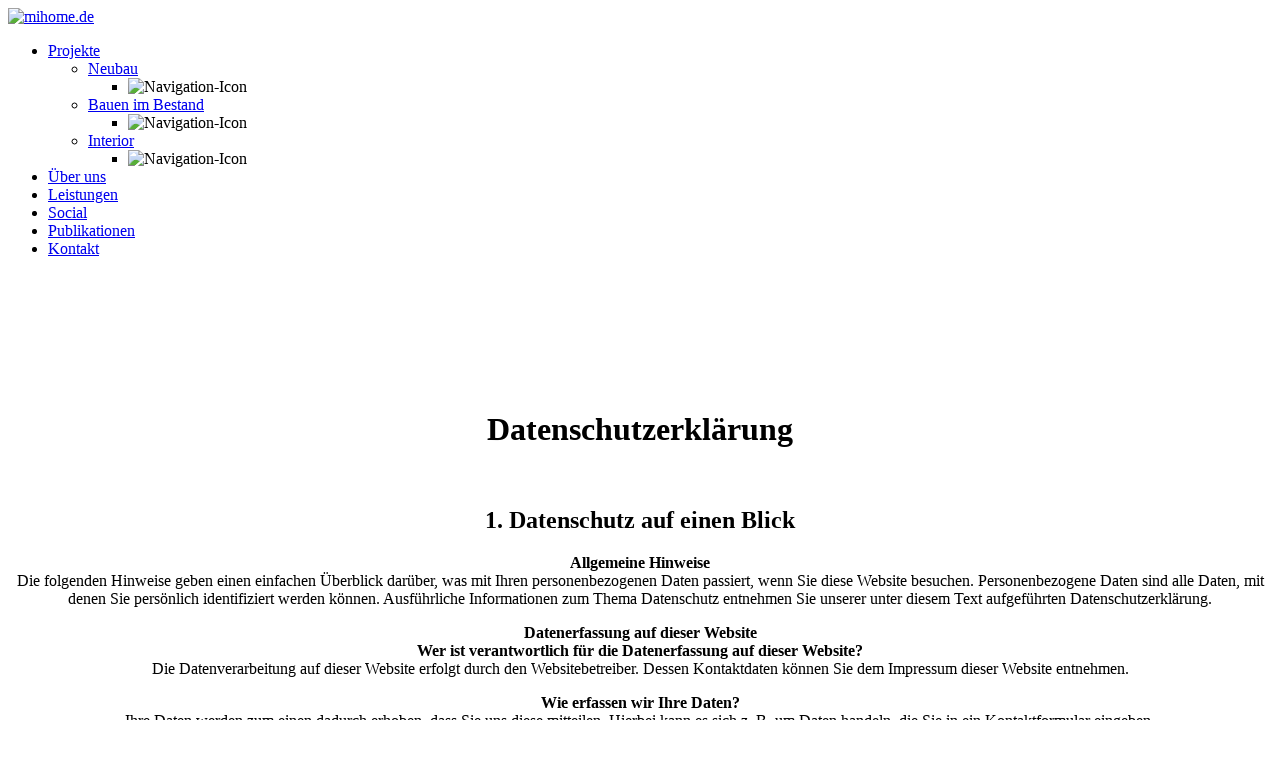

--- FILE ---
content_type: text/html; charset=utf-8
request_url: https://mihome-architektur.de/Datenschutz
body_size: 148129
content:
<!DOCTYPE html>
<html  lang="de-DE">
<head id="Head"><meta content="text/html; charset=UTF-8" http-equiv="Content-Type" /><title>
	Datenschutz
</title><meta id="MetaRobots" name="robots" content="INDEX, FOLLOW" /><link href="/Resources/Shared/stylesheets/dnndefault/7.0.0/default.css?cdv=196" type="text/css" rel="stylesheet"/><link href="/Portals/_default/skins/hwstemplatepremiumskin/skin.css?cdv=196" type="text/css" rel="stylesheet"/><script src="/Resources/libraries/jQuery/03_07_01/jquery.js?cdv=196" type="text/javascript"></script><script src="/Resources/libraries/jQuery-Migrate/03_04_01/jquery-migrate.js?cdv=196" type="text/javascript"></script><script src="/Resources/libraries/jQuery-UI/01_13_03/jquery-ui.min.js?cdv=196" type="text/javascript"></script><script src="/Resources/libraries/HoverIntent/01_10_01/jquery.hoverIntent.min.js?cdv=196" type="text/javascript"></script><script src='https://www.google.com/recaptcha/api.js'></script>
<meta id="DSGVO-FacebookPixel-OptOut" OptOut="true">
 
	
    <script>!function (t) { "use strict"; t.loadCSS || (t.loadCSS = function () { }); var e = loadCSS.relpreload = {}; if (e.support = function () { var e; try { e = t.document.createElement("link").relList.supports("preload") } catch (t) { e = !1 } return function () { return e } }(), e.bindMediaToggle = function (t) { var e = t.media || "all"; function a() { t.addEventListener ? t.removeEventListener("load", a) : t.attachEvent && t.detachEvent("onload", a), t.setAttribute("onload", null), t.media = e } t.addEventListener ? t.addEventListener("load", a) : t.attachEvent && t.attachEvent("onload", a), setTimeout(function () { t.rel = "stylesheet", t.media = "only x" }), setTimeout(a, 3e3) }, e.poly = function () { if (!e.support()) for (var a = t.document.getElementsByTagName("link"), n = 0; n < a.length; n++) { var o = a[n]; "preload" !== o.rel || "style" !== o.getAttribute("as") || o.getAttribute("data-loadcss") || (o.setAttribute("data-loadcss", !0), e.bindMediaToggle(o)) } }, !e.support()) { e.poly(); var a = t.setInterval(e.poly, 500); t.addEventListener ? t.addEventListener("load", function () { e.poly(), t.clearInterval(a) }) : t.attachEvent && t.attachEvent("onload", function () { e.poly(), t.clearInterval(a) }) } "undefined" != typeof exports ? exports.loadCSS = loadCSS : t.loadCSS = loadCSS }("undefined" != typeof global ? global : this);</script>
	<link href="/Portals/_default/skins/hwstemplatepremiumskin/font/font-awesome.min.css" rel="preload" as="style" onload="this.onload = null; this.rel='stylesheet'" /><noscript><link rel="stylesheet" href="/Portals/_default/skins/hwstemplatepremiumskin/font/font-awesome.min.css"></noscript><link href="/Portals/_default/skins/hwstemplatepremiumskin/css/fonts/fonts.css" rel="preload" as="style" onload="this.onload = null; this.rel='stylesheet'" /><noscript><link rel="stylesheet" href="/Portals/_default/skins/hwstemplatepremiumskin/css/fonts/fonts.css"></noscript><link href="/Portals/_default/skins/hwstemplatepremiumskin/css/simplelightbox.min.css" rel="preload" as="style" onload="this.onload = null; this.rel='stylesheet'" /><link href="/Portals/_default/skins/hwstemplatepremiumskin/css/style.min.css" rel="preload" as="style" onload="this.onload = null; this.rel='stylesheet'" /><link href="/Portals/_default/skins/hwstemplatepremiumskin/css/colors.min.css" rel="preload" as="style" onload="this.onload = null; this.rel='stylesheet'" /><link href="/Portals/_default/skins/hwstemplatepremiumskin/css/cookie.min.css" rel="preload" as="style" onload="this.onload = null; this.rel='stylesheet'" /><noscript><link rel="stylesheet" href="/Portals/_default/skins/hwstemplatepremiumskin/css/simplelightbox.min.css"></noscript><noscript><link rel="stylesheet" href="/Portals/_default/skins/hwstemplatepremiumskin/css/style.min.css"></noscript><noscript><link rel="stylesheet" href="/Portals/_default/skins/hwstemplatepremiumskin/css/colors.min.css"></noscript><noscript><link rel="stylesheet" href="/Portals/_default/skins/hwstemplatepremiumskin/css/cookie.min.css"></noscript>
<link rel='icon' href='/Portals/0/mihome-architektur-favicon.ico?ver=4gldn06Bkdw3qFN6NHE8Ww%3d%3d' type='image/x-icon' /><meta http-equiv="Content-Security-Policy" content="default-src &#39;self&#39; https://www.youtube.com https://www.google.com https://maps.googleapis.com https://www.juicer.io http://www.juicer.io https://graph.facebook.com; script-src &#39;self&#39; &#39;unsafe-eval&#39; &#39;unsafe-inline&#39; https://maps.googleapis.com https://www.google-analytics.com https://connect.facebook.net https://assets.juicer.io; style-src &#39;self&#39; &#39;unsafe-inline&#39; https://fonts.googleapis.com https://assets.juicer.io; font-src &#39;self&#39; https://fonts.gstatic.com https://static.juicer.io; img-src &#39;self&#39; data: https://www.google.de https://www.google.com https://www.google-analytics.com https://maps.googleapis.com https://maps.gstatic.com http://www.googletagmanager.com https://stats.g.doubleclick.net https://www.facebook.com https://assets.juicer.io https://static.juicer.io https://i.imgur.com https://scontent-iad3-1.xx.fbcdn.net https://external-iad3-1.xx.fbcdn.net https://scontent-ams4-1.xx.fbcdn.net https://scontent-atl3-1.xx.fbcdn.net https://scontent-dus1-1.xx.fbcdn.net https://scontent.cdninstagram.com  https://www.instagram.com https://scontent-iad3-1.xx.fbcdn.net https://scontent-dus1-1.cdninstagram.com  https://img.juicer.io  https://www.juicer.io;" /><meta http-equiv="X-Content-Security-Policy" content="default-src &#39;self&#39; https://www.youtube.com https://www.google.com https://maps.googleapis.com https://www.juicer.io http://www.juicer.io https://graph.facebook.com; script-src &#39;self&#39; &#39;unsafe-eval&#39; &#39;unsafe-inline&#39; https://maps.googleapis.com https://www.google-analytics.com https://connect.facebook.net https://assets.juicer.io; style-src &#39;self&#39; &#39;unsafe-inline&#39; https://fonts.googleapis.com https://assets.juicer.io; font-src &#39;self&#39; https://fonts.gstatic.com https://static.juicer.io; img-src &#39;self&#39; data: https://www.google.de https://www.google.com https://www.google-analytics.com https://maps.googleapis.com https://maps.gstatic.com http://www.googletagmanager.com https://stats.g.doubleclick.net https://www.facebook.com https://assets.juicer.io https://static.juicer.io https://i.imgur.com https://scontent-iad3-1.xx.fbcdn.net https://external-iad3-1.xx.fbcdn.net https://scontent-ams4-1.xx.fbcdn.net https://scontent-atl3-1.xx.fbcdn.net https://scontent-dus1-1.xx.fbcdn.net https://scontent.cdninstagram.com  https://www.instagram.com https://scontent-iad3-1.xx.fbcdn.net https://scontent-dus1-1.cdninstagram.com  https://img.juicer.io  https://www.juicer.io;" /><meta http-equiv="X-WebKit-CSP" content="default-src &#39;self&#39; https://www.youtube.com https://www.google.com https://maps.googleapis.com https://www.juicer.io http://www.juicer.io https://graph.facebook.com; script-src &#39;self&#39; &#39;unsafe-eval&#39; &#39;unsafe-inline&#39; https://maps.googleapis.com https://www.google-analytics.com https://connect.facebook.net https://assets.juicer.io; style-src &#39;self&#39; &#39;unsafe-inline&#39; https://fonts.googleapis.com https://assets.juicer.io; font-src &#39;self&#39; https://fonts.gstatic.com https://static.juicer.io; img-src &#39;self&#39; data: https://www.google.de https://www.google.com https://www.google-analytics.com https://maps.googleapis.com https://maps.gstatic.com http://www.googletagmanager.com https://stats.g.doubleclick.net https://www.facebook.com https://assets.juicer.io https://static.juicer.io https://i.imgur.com https://scontent-iad3-1.xx.fbcdn.net https://external-iad3-1.xx.fbcdn.net https://scontent-ams4-1.xx.fbcdn.net https://scontent-atl3-1.xx.fbcdn.net https://scontent-dus1-1.xx.fbcdn.net https://scontent.cdninstagram.com  https://www.instagram.com https://scontent-iad3-1.xx.fbcdn.net https://scontent-dus1-1.cdninstagram.com  https://img.juicer.io  https://www.juicer.io;" /><meta name="viewport" content="width=device-width,height=device-height, initial-scale=1, minimum-scale=1.0, maximum-scale=1.0, user-scalable=no" /></head>
<body id="Body">

     
     

    <form method="post" action="/Datenschutz" id="Form" enctype="multipart/form-data">
<div class="aspNetHidden">
<input type="hidden" name="__EVENTTARGET" id="__EVENTTARGET" value="" />
<input type="hidden" name="__EVENTARGUMENT" id="__EVENTARGUMENT" value="" />
<input type="hidden" name="__VIEWSTATE" id="__VIEWSTATE" value="4gRKBePPgJuIBexH2Pckly8FxJnHaLZVYgyGVEOleduJq0m1qDNksfIapM5aQNrz2EKLSgcRza61G8Eo1OgRwKwLoR6CQdg8U1h3r9QMjTsWazUIS7I9h67yqQhoeqrTVhDtH5vYz2rFFbdF/vcSjkAo1It873AYBjrulsp7csDDLj+hOV+izKjGjUl/GEEGYJEzW34WO34F9Fw1mirUERAyzm1vWoBOX7xLJM5cDyNRrKIJ4NuqnZm/N5F1R4lyuKsRpmhh2eipy8O37gP+RXWOhgMqwlMouBf2K5IVL7RazUPyj2HzPjmuBjKbTDfGu7m8WnXklf43V5FW73Lfu52UqRlS7CEFuxTMM2zP/FKySHAyGxStgYpoIq6W+l9aKDs/I+6F+1hG3q8CKFkqJin1EsXxKCRHGBc8AV8T1MhUxJmFEYcswixwEUOeLGWuQ2GXobG3txGyjn912hsoGJkhGES8H6VDyKUTopKmIQOFUWNuk8ecPSPz7q8MImVdO7hcYiH//mm2cEUKHvphGs2vF54viVc76YnEmJDxaDSlSM0fQve/DjUNauSOpQg6LGLxdDkYy1klahsctxJxfkWkSnqqf8j7b1Wk9QoMU9CB3xmYfoCbP6RPkoSmRzRW0kDNqq0WJmgPg/udruzC4Xh2eZmuxIQhbQ5AmywFTloKupb5+KPyIun/9PmjWbj/Uir2t4Mftw47wjO5Jxijs1nM+W9Fz9QtE+wDgIDqAOetxcPHsrKfsdcoNMUbfoK3crDbCjVoZ33dNQjiRDoWpY2oZbe5K2WNYXUW3VIgI8KZqdSu2LauSkNKGLasfyTuW87G03SPXQjFDOtH/BL6tU1A3v1lIg5NeAvHAgKAOo6EHMgHExIuFRbUj2lObojyjsJHhIKFxsCfz3KlT5MDRZgbHfTluvJ3lcuOVW5laxM03my1XeYMyOe0qTUI/RU510i1SqpKZ0SsUYuXOWgXgSKsP5MQbdPxydXat4kURiEtx2sjFd1FJIdXr4KHUYxv2Z8ZS1fdTUKvqFPCylerx38RMVSHb6A1odpYNGp4f25LrgjR1W3WHAgG0upmx8MFa4vMshUvZ94mrtpK4z/bTHRSShfxyEnReTUiPn4R6At2v2FWjZqLiubx++tujIiNE+iezoc6bfCJyvqpCj8IZ8ch2cwsGOx1SLRv2Nwb+PvkipdQyRh8cTsyuYEyqCxSOrV85yOcrIk97LHeqooEkU44j0tQ6qNHhu+RUU/UOXLMSzR6o7+9v0rQeQUF5NJhhkunEIfYoIjrE6qQVNPlLFphjpqfiPa7Ka54Z/wQVfRvIQxMtWI2Vm/X7q7S+gTaNWiTJ0mx0NIgM76QEQhpOBRt7Qfqac62I/hgnVAfltRlRihtO1buY1SglegiRU0q/9x4gim8KwReme48Y5e8v2KUPKsP6Nd2xwR0GIuhYWBd63kCQ/oDOcSQedwDKSR4XVvddstQswRcoqdv8FIl4fWROeEoLSVHoLTGwetApYYEyYq6IiPObhMTWzCVs68CieSvlSse/A+pea7HC4SLKYdymZPDFcj59ksh9GYjImZuPml0ys4dan1kBSFIcmwVh29Sh2CGroDpYwbTaDgPtnWZ9/VyWxd3LsPUQcqtcumrtVR6hhXUCDabAOSzjJLFe7PFyhVPZLD7i9bmTzoFWFAqileSbknYXIQRfNOztxx6GGViyHrq5gBVj5wRf1QZmiJ4zmHcmp/L3AOXJfGLjxhHDB2z09CtHBvSAnMtyBXUCvAjmDk3yrwGibtrwc86c+Gcgk+eRwYiz6wV/cZxITXkZl4jfSPuP2qZpOTLF388xwL1rNJMDOYRBQfWFTmlsS5An//KQ1I61wyVQv6zzH+E/L4aj7n42pAWetgvfkEINjRjEGAoYdYFCEy2/1KIVjJx/R2g0iae6ivy1Dt4db1N18sE2UwoWZJ+wKj90REYkJY8N4A0om2kARvxV1zflJ6+Y7C55Wmk3iUSZlA3f4iniHC30SZnQFQIjozsrfGIjutLL/GH3Ns/qqZuJGrNZ3ff9Z6ssR20xNGYCaxzzp7z63RfD/2uDEOUOprD+xoQu40mlwmmaSnylYRs0nxgUwJdmwVfD69J9wx7ItnQJeIboEPBefPUrMQoywRX0N5U0Ff21Pw3mAuHtuk7FTdRKO8swyzuiwPhvED699JLp7/KqO8g0V9jz4MtfbktjsU4k0ZJWqATxw1DNkUm8U89iG6Q90y1CVm4Du8jGEq4CC3fTDg7QEqp5kPJs0qUcwqg9uh0xwaLyuXSMIf5Yj136/fxF22AQmlmK56iQe8jts2RuRgYQgi0IdQsLYjOgb28BWuaddOrhMjnA2Q/2wz/v9xGrqr61OeoVfbqxyAHTxLfGxqfNc/N01vpgsoY8z7+7ykwZboPPoKec6CSKlbA2fWWdIPk55pIJCfqmSV/ibuXrpt6h1rZfgK/P1F6dUD19cBrC3mrvMacmZHsKs5zPYrlyUuUxKJKmUzeq4CaqqXrOPjp72Dz0lQh1fDL8+oUdLvQ96/ZUKOF8l6cTbS3rPJT0fEmLN7yZhY7v4aLduC3Ex3xp9kXLePjpt2j+fr/[base64]/[base64]/gO9vZmsj8HiqQhQGzNO/evepzBzcgy5LZmEdPnlMSINMlUjkeGZ33I0UBQn4WGeUGQl8Z29pKC36xhWH/orIBSB3vdxSQi0TxLTOQHVVKHmqseEB5SqOtcJPOKpOllPljn1JONAziwaCAnuJR9fh4LcvUeL0xN1pQ8Q2PF7tp+m9U6AYETeaxX3LMaee/fvQk9PzpHAN43rjmpOop+GTNHb3+nXs62Zf162wYxsyVy0fBVsktK6VmzY0H+RShoeWUPpJFfXoLlmnpXSxj80GJowKNMmu59c7/squhHGxEsXf+POi1mem1D3WNgHy3yL+0fAlN/oUr5hD7e4Y0ctUbJxakEhlaoNXnoeqw8oYQnmq7EelNR0sA+ofX8elkw/xzSjHKXTXllcyEmvNchbxzkMwgj4fpuwxPd7YEZoncn3o+XD04h4g5v2h987Gdru4L652U7xfOWAiSzC4bp5xvd4C1jC08W9OUL3DTOZT7KPEgSL2cgr2VOAv6EATCtGw534Y5RkQoy9U6JpzAopHj/5A1nfj4fw332pny7G7x7KCY1B3W/O8PnDHqKio8z3vGKXkBFiajlk8AI23pOyMWaqNbmF2kmnT1oESrdIAlaMqZXD7Tnt3o6Z/TKwnA0qla+ayM3Dx6ByxKEABOg0Aq+i3nS4kPliGJ1IDnd+TQxzfndQ8wDIwM+dEkvMyY6Gjd4TzIVjWQ5pIymyrUrxTSHSThkitI2cE/jNsLp9cVZENSCCKcCngHYKsS1CCPZ/gaseYAng+ln4gDJ54xBklMOl2VJkjHkWlF2frgMJYuOSq21JL+5cs5fq5zisK3Yb9BDTXVJsnfL8wMjNAvkD2Qp/iBERMWBTdCFlt3IFGtFfRJMXy5in3odQyl3lmVU+1xjvometm/YyAWkYouS0YVP0vnQGHw3bJMGoJrtBCxk3QK9+Cer65r4pn/jeO43vDIyBFd5q08sotNSKYk25Txm9wTDEqbd8Si/9dq71u/Fj8AaDLaZWuEovougWNe62I5CsSPmzoiT3Njda8i6SAjtD6UYtBKxqngUmcyg/JeRYYYlIZL9/TYYmsXpAzTdChaBQjaXT6MRjLCzZAvNC2Hoh0MMnUt++nC7NGNjZ015twpiKmfAFFdOJH+/zvvqO73tRkQFgrJjJmpzi7ZVTTwk8FeBZIUK/J/n8dmD7bBVra4wk37Jz3B6T9WJ38SvzR386JHGlKTzE0Ok/A7WbRqhjHtOS2cuQz+g68Od6jzPEFmlYWvhc2Vq10GkyGfZLJkwjNIGBE8ZkNaBpLBwlPFrDNKqgRK4RE/8qs9zOSNnYSupSwSTYplwKCyo/BGU31FUzYNTiReee3fK+hDIliqaw/CXTg0FkXJccaC7zfoUuctKqdFposZss5Y2aVW9VuhIJ5LSV+YJjIiytGzjn6hts1eNK1T0fmhonmUrcB7G0zU/5NbQofMrsMchEFmsb7x511p/oMsT+v28QUbPKDfJck1ZqqVyH9ynD9Y/Rv3Yg+yQhl0czGdMKo/yy0WbGjQUlytis5DALKerNcyMuRsNNAJIuRZja7P8w1+EbGtAceVY74X1EeHHziSIl0Tfg4P6evgh6WMSBK54iapqBG0U5vmO61NOTWLwbWPxi5A9DS9rDNTyWNZ/74DS6Qh2wxdve7qvxXMQboMIqz0rnvF/YJk8NF6UFFagRq3vpg1szbcLc+RjDFs+gPySSK3kNSV3O/2tbUDbexFn4xblDDgn5ZYY7zkNOCXQ+HFrTopZZ2H1IYxaQ2IE6HKFxvyxPhsugmiTaIJqHhwTRRZQcmCG7RFRyap0L3TMdi8DHGkrWOn/sNwq1fTCoKFmvc4Vzq98HmY3xeB4lrPgiefAJczTzn/l+byPVSQc2Xn1BpkJoH90bgR/[base64]/34tyNRzpmGaDZVo/kx7NahOd3tgMLoB7joV9jOJC5lvGv67pmgK3gChd6RxPSWtyfcHrWhaqjAZPYN0qU2L/6xno6OtGHeNNx17VU2b8BAjwNNqjc/FUKvQ/mltXp/mopGwaicDH+R2EYY7vBJmghpbQ/vqxAs8oIgKXDelmXz1QEv6B+Oi4fgWbaPkbxXrKre7MhP1XGfz3VsSrIM4GWwZUPl8agsuTDKHW3BvBWIEDZE7SqK1gBWvPqlWAR34PMracgYlJecKhpTApZ2kmdEraYzliZIjcAS9UG6y8H9tH3mHqJoINUg0MzC+qV3Phk0WF/FS/eq4Q1im+YbeovTyB2srtw2S7dh/ToYVTahHCySfHqi4pB5LGAQeupKBi3CUTxvEPyue3hGf45GEu6qAKVf3mfhoZHbhDZJXi2gPDuHSYdHr0oXeKcit0DxUXD8NRqVE890E8+g/2RBtlJI/V94G1D7uzYzIwrUYx9VGYtazhKeEgBOlp17MtAGk1ko3rXOJ12MCEBdGko3egruUtqimYZIJU9eRFbM8l4thodm8xyLJno05+n4mxWFYRGJg0ScQhj9JaABphE50RXTfrRtZoSoRZknJ2e33pqeibX1MAeVEFIixQGa2BQQst8mhntGtCjYMESL5VZUCW4Rc//m8tfukK8W6U+21mhTAOvjNq2jP8nmJFcsRBqsVLx6t2WrtqIuAm34Orq1UIPG57zddnqVloG/if11JAVtxq/GiHHjDXFqLxm6/4JRqA6/9AmEwqI+ZLWlRtYoNXuuN5IqjqASkWqNw0SrmJl5xSx/apZTZapJftabhXFZC6SFG+InBTLgMX38RYjv7VnVIjutRk1ML7vKQ4rdMLnb5sGDjJM8a3j3sHDKIpg3jDtIY8M+jWAKMVA5amH0+CzReaY4z8qshZrsiv+Y2mW7baQqatyPKvUlrnooDVGz5YeR/tk4VMMWE68a6NELorSVhdQ/v5tdxb8NvWqN/[base64]/nU0qtulT5O36RbPxmIapkIASFPEnKhOm+sa9+YKQg3nMfoOqJmVZmRwbeXfWDQOq9y1eFyaIjIBzs1uAQFIpXYf6xxtMgvou81Q7Ps9ea189ZHs+S2TbHLQnxQuAeUBWv6AnrcqA3xZsJL9Fp+AQFs0mAagjJprx66HBJFPkthWemqewTa6VvBjWeF///lkKg44MOEWWindn/jWHV7K4JWxtU21lL1ZSSck0tld3fMYhjP9RQj+msqMQDa2AR/qq1k1ToL0dMYzoCxhzFlr+bYGZa64j4WSG/[base64]/[base64]/P6QEKW3GPU+Sbo6EnjVxrq0NAttVgQVvU0HEEAwFDgLBDpCSrFXz55zBLQwaiyY58CF2EWUFfnWknwQVCAiGjO06cKpaJClYtLzCeZSu/DA2I/3N+HDfLtIye4OzByFSmGJNSCexTcOav/ekuR1rlybXtGNkm0UR/xiaoiQqVETSQk8UiOg74fNcrvMPcLknyacv4yKZom7S22km4MXh3yMPgGQ7myTYxmQH+CW8iX9bVo13+83fNtl/g6RdSwq4NPpR+Q5YFPLRWp0F2j9R7SE8NlNlZl822FzBLFgBWW0fJz97ipPCS109qeLnnw4ZAXdYT3h9OPWscFzxlV+t7xOCzdio/YYB7Ln6/6vttb97O2zzoJJgsN+RYt2sB+/63zvo7BZK2eAVhobOiDyhWQD001wgi3BVNopMOd6OEDJx0FaVEJnJDwexK62py0eslxD99GPWXpeK9IaoG+v07O0gL0DCLBHIDkJsOxEGp1t9D7ekufryBg5NZDm6IATF8kFT8hWyKyHJS2G0lY3LP1Xseb+Hn6W4IVPH/wWzzzeolqeX2sJUavhuEj2Xl6dPBQwjbNX4+hYwcmGv9eVMg9n64I7VJkZEad4o49nIOmFkr9yWtcPKi68f5aKtq4txn5TdR+mHsZsEM3OCOtFdqj4YlKtRrwTOpfzs+6FsbILwqHQ27lbjrtkAbj+kx/[base64]/lBuqAmgDK1yfUMBEtN5jrELt91AZuQBbwnHMNOM6uI0L9PxTO3voK/e+idC5Fwo7WTPPGmZ79Xwuv8NJRI1JMBo9Ug5PBSoqVVz9LTfQGiRQ+4IgqlVwThSMAIWPCw703qkE7FmMPDhJHEhgBltvpeEahRkmqlrIwb8YOoBAOoJKHW5H/y7HQXvupmpTZrqQgFn+lFFLWf/xzGrrDN3TGjw/11qpepsuOTNkQcuHlrh3liXpQgW+u4gcbwvcR1QIuhEoCJ6VBQPAOPNiPL8kVqVF0PH2Z1de3uKzKxTY3cqT2AueiDlhiNP7IEV/PuMu7BmL41ycgMDdElKChqfe/r+XBi/3EH1EdZtwyacyQaflKkhfyL3iPmbIJSbnWl9PMXpOrjq2mM+r/KLHCP90qD8L+n2ARdmq5L6qlst2XkBuvHCB41up+qXsez8Z3PdupZT6lKEaYfea6deQnae5peP9/Dzvg1fqmOqI5snV9bkdgVj8PaNGDhw8Jjly75Lg4tSYXavL8KvoiBqPLeYIkdw68s1UwgH4gBtTimDNt2qwgtTe3/g9bvoNuryEJVlo2XAsvP4+qB7vb/D8ubmTK8KgxnQxgsWfYzHe7dhMGh0gxK0VyJBU7dm9/J3oIE6aguoR3PjzQnMVeYoqGI6ti5H+bFrnWlIUENL03H2XHSkchOVeKqR6yGNmOCCOyogf0LA3H97xURmDA2DgEQRmuWbB38b8aJnmr11SUWR7Gu8uND6kStUzjv18JAPRBsGdleawl5MAe3AK6vRuTJagO2Yh9y/qLNHtU7wG5SEa9Y+gJOS6x6jwtGydz/5F1a+qifYQCK0YMv4UKADZ9MXqENnauj/tOh+2I64fIlG55WmsqzLkyY8YDNJqtwEHaX8bs5vQ74zZ6Hf8PbgPi/PurQNtP+B00kFux05pjobHItvIZYH6SoFf8g8tCcgJ2eDDLplIpCQQ0Ok4cA4O2aMKPHlHOWFtFLGyXBAnxTu/V/ODoIiotcZOte3GlHex5XglSEnVynvUzW53+CSy672RwLboyFZmhEREd8k3LPu6jWMDLIXupDI0tnYDg0TfpVYszGBqeX3j1Z4iX1sEIbclSkCmYGk2dbrfU81vae1J5p9Q7W6wH/frN4JASreVN5vnMfoMIhS3qpkpnSoZYnhp50W6pm9aEbsXwiwrKuMUFuKHSDTKrjCiVm2eipA4/gy3n9WMzNLFHAz/IKG68eAd99wEQ/9drJCNzCiaXEaheaQ7y84aKMKIUye3oP/MtkLGJBPkmI2KvRIi8ya5CR0vFmALe6+NJlJ4E1Zn9BWOBtMUz9OQlxLqOaHYGtmz37KRmXGeBT1lbtMB561prX+vE3sYMK8g4s3dSYYy2j1vXYab6Tyu13e+5JkuWwKqKeNBdTpcGAuj6f/+aQ5t2IQN508PVzKIit738awPRs6SWSltYQBLgRvvouOuLOLT9wO828UaEP40t+3gUvoUINFrYQXqXbPPwTfxA0fUrG3r4rb7D6TXII0mzJ5LUyaGh0ruc4fk9zSeNHV/nA14hR7dRO9BW6NWDXIUbSxuSjrohsywhWQIF0jkJK5Tp4FIxdRbELGhY+x6myFJw+FiulAeFYC3DfZdal5CFsiC2uAntVBFHiyWnL8aiZUz1MLJdK2Ka6PWxCJ3PhFiv/EXh2UpMvlyBsnvvqispbxGYad4y6ejOLOo7MalWH4KEQa3nFwHQ4iYpTa+3xhQC7dg+YFiYzo9/wUFaEwXOyUtSPZIpfn2A+Hrp3ZV+NBP2Hv3DumA2mykCrH/WAcpx7cSjjCAaOVT5LmLwCBee+yKcVJX2DS3k61pPKlp+PUvl9xBfzxS9bAHFkZnOgAbz7cMGGQFU/L1HvV/OXemG3XqPURsqd+Qn5hHSfxJph5RpboAergx4OZrIqgUvBSC0TEjqF0L8u9z+zas/8OXJ4SR+k949xnP8yVwSG/KnUyT8/TO8G+/TTUhTBfCYw3JlQpj0b4rBGSOmX7uzFxv4FZvTpPXO5IrNPNY+X+eALg36uKk7NtQGodj2N2IIFHqvU8uB5QI9zG0EdHwm9OdVZ69hZl1nBfxterEBTcvopKu5XZU5b9B4ZxTWr/mZaeGSiKkOMshwc9i1WnmDTl3+pnEZRIhB0gvPMJxUs1aNBus2liaeKL4PRVF5ffnic1JF+f/VKJ+87A+wATIK10b7QcmkvkWiUFwpjeecn3PbBb6NEl1vR77BlRi4fXhH/[base64]/sC4GuzfLjQSKtIV2YKyrCFZCyXU7khP7Nfnmvy1ozCoogPjtunLQN4pDkWlcDl4BXB7+dgSo5oEiOjeweys0/HuW1WgJxm8AEsytP+wseJmXrAZ4T0bLnW6q/cA0uoUCKsLsFa1cKIvoi+SA95Exw1Gs2xcSm/MNLGp2drgE7ZvQb1942by3n2NtYphbuGPVvj7fW/OdqikTHEC84+3PHy4du+HIu5z0ll9Mf5o1cjsJdJNWVNFJq+IVTrZH01auh0SCgUOBPMB/jA/ib9JF59TNNTbIf8B5QnyULy3oLVLn2cJD2dZlm8jjgk5qRt5c/M1MTAaPT8lPnUByfpqnX2woUscUaOjawyu+dr+GIRkOaIXTHvYqXp/sL8BjXWHM6nRHw8wS6voah9H73x5FVMqcMErxfEHyS88JT6+8p9BichpcaIoAc582/msK5t92TAb4/qpXYIYRxgUl4A2bBOADwLzTKHEEM/Ar5Ga4IxfTXL2f27Dk67w55OqjbM/xrXrehiiUMG3RkBInkvaKkJo00cI0UlwlUkyYfee1/6itwSwOu4CsOXHFb0ZRAdBfR7MT7FeBRuSaF2ORcen6jhunI/o3J7RSUSE3aGIPyA+NpXTcKbqNdza9+2lNHdv6NfOlp7Ni3elJR1HL0+jHnWMiJzrp+HtjwpTmPs2fW3yCD2N6EZ8coSt9cl4PDxDSLxV9cDNXmYJrh3jdpmb6P/NJDvbz+21S272n37z0aOvCknhfAzvBgp6J594Q8X3Aq7Zg06uL5a9OcGdsxYKtp8N7cDcvEAGp8+3p1IPYO7wxA0OKamd622UzuUMKej2veGEHQsM45t4EE67SFRtkcoAElLpVL5rf9TQ1GF2P40PbU5+OhCv80vcIwIdJSKTKJP72/YCQeGL0DzNLK2lcYjzpElVrMVTMh/7B9RWw0Fn2xod5KxFw93blJa84w4tU472sMB9deIoTroqxSWvteJXz+VHrHJyNP5Yulb9ZkbrvIWPBjyw8TJ8LO/BgCObq+ENE8ZYuRhMj6x4P2eqvjlpDeLEYxawgpzxMLGfNlcfk1ZApPS4ET6zE5Vv+xLZ4GbqEaWwYkD0ajRkJhxNPJOy4/s533ER5j81oztYKtwvue94jTSnX2JQ4V2g683cDigX+6ro6GOKjC8mIOK/A5nF/MIewwNU33i2Uc9E60ppEcaLsDJk4CeutrDcL3hz4AsfLfADH3aNFaiHf2HI6Aq1L4kAd7La5Dq4BSuqNEr/K492xG7z4TomzBEQbvjHY8cPgZVTm+AtaXUAE+k6NoT3aXj4VOJ5W/11lrfObP/gd40pMSHSYve9BYYo8iGyTfQwKOGjA0u8X0IwL8yoInYQey/5rWDil4hAK5JVMfaaEsXmLo49y+eazGFEOMGiFtOx/Upf0vmOC3hyzGomYDEQGo/9ewDQF5uBMweCNLs9wdLHxRB4w4SIv7oCopuXhcoyjvfmipzX6XgXSkNVu2KyMq5N1UkhlO2VQ2pw9enUKXZI+b1kt6GNa30Na4EvXEE/rGVpOR1EyciRencJtO4XlTRdEsZZufKwdduepJGQlmp9ytYezXDBEbLJkCOVLzt12IA13S54YoTLKvebjlNGYHzwyFc0TJvfaCv8g3JUdmALRRu/HSqgwrE9rw/lHl4OEz4z0lAGhF/lo8EmfaV63KTtShYzRv6ruLM/Nug4gzhOc4qMNbfhIUlVorVIF9m1+ZvjcwA1GktTB3XtZWy23yhyh0bOw1WOpib8poO8HxA4xZqVBJj9WI1ZetvGycPrHcNcB6RUxZ4hDcl6JFnsv/bjb6wJzH06cNAEzNWahFRJRUrptj868Bsk+VJfKc3+45ngK8gEEEGjcZT70HBi93H5gEzzPAyJ3Bx0PpRFB6YNAHkVnpoZm1abBRGIssXZMRnrYfdPiKHnp7rgXHhjQPM7T93f3FPHXyWJ4MEeuWkGaAzJLVpbvc01R/RJlwZHsg5M9akq/94WszS2B55qHFqnfJ6tcFldIj15XZGEwbfJ4v+T9iN4KmsuNYv/75aoWp9bYKxoKBcUNdlaRLb8+7E+edfAYODckL20LLxani2RR4q4J4RirMiEfVUXaCVrd/UWV9S83UBdQG3Fg3Esaxw2xuGKeh55Qr70XOdMcxh3dLJD6Bcfi2tMPMG/[base64]/huBJth5ENbTeTEfuHEHTIAHCtwdUPisH2JUM5zxShx8/qBf1115/k4g4NsriDmk1CpqMa85sanI1eWb0EAsBbYc5tGkbXmWhblVOWUic1CcgkRKXZ9EDgMG7MenVL7j5rPxAQE0wBT8HjYl1Q3HkpEH6G/SD/E4sJvV9QqWdDU2z0JT9PW9O/Pz/v3tpjASdS0kXBjxBeVbGKkx27oHcqQo4UzJ/dlGw2J0Q1VAAJ+3B5dqDcM+jf1jKmfBXfJDAz9QmEe+QSEhcmj3UFTjQ2CGFZu7Mb3fL2hHnt8CjpfLH651ELcp8UatlJ5KfAQGj9i87/[base64]/wfMAFHHZOHRpHqAdkpOMajCtT0f9ODwuksrJ1+ptIZeSP/RyLcV865uIG0PqbBuvhaHLywCIGWkD/VHIzhUux/XXdiqQdNRxJr0t7eH3vTnwgUpeVSXDB/08+z0zAtoKVpmFHl2qBBhqU4sOQ09mzxMORWikKM63q2lr5KMC3/cyQMgk9hXphziQoSkKuKk1glArcNebUNjY8KVXpKpQzUBBR8c42VsJXhimXXsBGanbhXNSBoKXHa/JtkWANjH6p6DK2wfYq7SZ+0eZpT8co/TkR4ujmgt/EYE0+i06OlRmysQ6oYGzXDvOuftsYu2XEpJ/CR44KVn5fKuRA5jXfocV2PadXKkcPfq5cO9UvWcq/SeXxCkRt8SRrq6e2pokZoM2Zu+GoSHPYvQIeO9JE+DKSnQ08HxfMO4mYphU2t8w9cmUDRq02NaPjOwDKFffQGsByKpOBIWdm/7V1k0tbQ2sUGSKbzglLWdUv6x4Q6Mct4b6WgjNulJMNE4zqZJLI+tYwSv2M1rZVXdDLu5Gnu28fs1LWQeZKtqszJVdphOPbIkKY0ldMB5g+EJc5mfNAL3Iadv55/k8cpsrrj2N6n+UM73AWjku3Ikq6f3dCnmZhT5OygJl1fpTQKy+quL209UyK7sHvr+WUFse1Ur0phAAmjZHbBrUng1G1JXdlg+ubUhDfLNItZrQfYSJuUpvapn9gS1cePER8SZlr3zPR2SZqnnt4bJZk/p6Mjcdf/zv9j1CEgQutZjcE+VWBrRPoZt5DcxPHC5qRywzziTpU7A7QyuFVKwnTcaEll7ov5H4VgkqzH4k5rmDrhSfXMOGzFZvRTY5lrQR7fvdOlc1YLr/C5mpmPI/[base64]/R9+Gv7XR1HzGTRaetnO8eN0YGQSooYx5h2eEQGkeVwYSyoKCT4e1CpVOnJ6oMDQj2fyj7PgHMzae91JisrkAoommuMUjy+ZigWAXxvPjGbcVzN7k7bmh4jiJz/S9YxhCJhTfuKBfUXlcLQkQfqBp5ThPj4olRuhiqMn2cglkxwNsllsF/2dYy/ayMhMIWEH3G48ncaSCReM6guRYKW0/bLF4CJQeu0zmPi1czRq831jpankqilZTw/KroqYFAok1CtY6HqvR8YOrEUyl7gxHeTsoRTnGnuUc2Ju30S27X4e7+MNfbs12HZeNUyDx0AAhN1K7rrxMEgjPFM6F2M2SoSFe3kU1+pqQdXrcw1d3T6VS9GuIAOQap8vAKOwlWmJXq7T1/H7/hbRqPqXmgzGyDsk9K7hKd96KoVLbMZMq6Z08VRSfCuBeKHNgXALIeUwO9f+zxBT5KMGFPk/Rbl/FGWp+sYG2tceYRQy/6G9ywHQS5WbrIXFJeJn2qJo8Jl1RS7QTpZWAT2E6XR6cgbg0vbIvBDru+YkKiGB/mfM7TuqVmUVvHp+u9bxo5NNj9gRBRyDhAxnOkZ4K3ZARKNIK62S8NVeuwhVM11v4iabzjXIw/H0DmxtjuDrIFU1VE+UIBydobzsu8XJknLbfJ53QMrb8vrDyO/7qgAE5pTGzhcCwOqm+LxWllUaoV/NagONb5lBAtvvA9F+/wA9OuDWg4Xs61gri8SBNLunK06A3dPNEuUTZuvJY5ffCFBQA3Fv61HgP6HjMazdVNmqkh+xJVm3S4ppmSDl+4OXEV4VKu2kZhUuOxAF6y9sPH7a8ofB97o0CTu/ISD05tTLPCX1xdlJ0fWzNTuNrvdZQG87u+R5r1aJcHBfxCXm7HHymZ7rt6aWPiB+r//T0u3l3qgJwYdw97s+q06J6ZmwnhKT9TQohf/Ubq8VHbnu0kH4AfSlMVORW4w1aj1KFXJwfFt6Pr/OPzzPBtsaJ0Gp9blTmWULB9ceQSSWAMrG3KeDSbepHZ0nt7XNtQ2MRge6QuofiGmXInz3g7y2HV8bQx6L31ZSRWML14WPa5XFqd7SY3zXgV/tjF+yZ0O+Yq9weGHHr1hRjNSAP/Kq5fPIVrWSdgQy8t3Ut5mPuekJgQaV2gYogHvfYRQSN/SFf9wMbzbFZbWQ/JrtavYoUOMgTi/eEsllm9MER1nIusXL1lNLXcJh/Q1aLKWh82R8xISOvCWTrixok/jvIXTZd7tuV71Hi/IGuZRrQ6seb5e1kXuKaxlE6p2NTOcpnUsmtq5o8N+VIo7Yq7bAFhAq+5442GdbqTfqH5K0h4W4kie53K7e8jdChDPuRrtFuzOiWbjn4hKuvAQ1PZobdqqrR/3eyd6pMivvHnv7CL07zYBjFlZtZV70MWAj7CFs+xbLJcqi8OI+ctZaY0FsaFWMGoeIusL6bU8HDL//5aLFlxo0iJypKRLCCVkiPO/sIEgO87XTOn+DMQkmOVdkmNjiV6X5IaHFuZU+1K7hdUmyb7gTcSN1KobnR9/ffq313mhf7vEyOFexWPGa44nvJSgqmIKEoBysazdU1dJKcRZl5LkmwQ6NUkPow6rTSKWW1oimJezDX98FBL6C/wRive9Y2nltjMxraKy+4fSr+DG3738dPnAjRkIAsRJE/pEpWayWk89mscS4cnzs5M1kLSYkVkWDfy4Qb+mogytKtfxQwx8ya8MWaEQW9eXw3oiSegmeGpU1t9x+d6i7+XqyVa/g6qD3AdQybzA1OgKnISunMpGrFMzpx89UaGAvcZlxC4TFUZPplPKiwXi6/[base64]/R1MN2DeyRicCw75ODd9IwFR7AszGd4vUlSCpsJRAHjnPvHaYPs8CuhnPynfJFvflVsp2mlptzoe82drEMoD6U6TcuNkwGnfQfZ42AUZDY3NWMXomTewBzOq6ywZqOgykc5b11kaftKQH6e5S8g+u0/8JBlileTrk9N9TAm4tLWcR4FQOPmNIZHC6j96n+m7TDbVgevgVTzbl/U8kSG9q5LNnxNQKXiOOsXCkDy6VV1zsy/BSNU6IIguKZ8lmPwmJNmXBm9l3xBvXJuIDeOTVxuMNRJ0bmdG550OI3tUsaEfhBDHd+e/cEjJik1FBjJtPGCh5h6I03HJhWDafFst6r9CWeDD1YXDSNa8+R2xI9XY74QX50envrNu1qyKqGxC4Adjk/E7/nC8ALStetoUmv0nd6frwKNTf9Oe+8OJUIeE0QkrTB2VZ/i9YqdQkVzDhfPcZ66rZ9xnFTXLQTT+0jf9b880FnLrEjDKg6bb5yosbgXBEH/qkDXWalxdjFg6vv/lauuOiI6le2XoJeSCgJLwmERNQy4KtWQ1h327UuwWxlVU58Eb4C4EJKb4J2zhu+1Hnm1cH0Qj+cd/ed1yDcZMfP4ML1vt5bqyQbAzBHwAzmxR0uGk81bRqJuR8dv/P53ly7E8aOSb3oQg+gYOVPEcFbxiBDGjcL18w3aKy4RGoP9Ajt0N/htPr9jPWm3qisgr8XyIuhDXlHSEk5m6K73Md+FzAA2d8j48IEL6hQRnFoprYiaRUkashfdo/gfcSoLOKOONNmVdUGq7Awcn3dFl27V2t5/f2G5N0U3rOZi+A20fWEVLeYQJdoKXyE1kwQiWn0+3XE4O2wXF8oZm0QyweHV2zsEaEpW9sLPSL/0O+XVoZXFYOZysSxs+pnT4UVNDv4Te3h6SwuKJLhnsD6WbuNxyiryHPo3mrQ8BhjA6q5Ju9gAhO6fFklMbG5MKcnsmvlg6oEW5Fn/i+be25noywfSR7tPKW9RzlHRifvxlt6R8rrOnvT7G0PivEdjQ9HNYChuPwyJL9VKMaKJdw0o2SSWcci3jq3333LCeG47Qy3l4cZJpzr6wrbgawKRMwoyoXRtwnP0zg6azCqU74X0O8utuZlyKJAMvOdAnsuezggobMUgcpXOVoxKaksRl01JicqXnZO4Y/[base64]/hRFKyonJhwagd7vduoUXKODzWJH4aHs/jAI6GP6Oa+rOL3jV2u3maEpzm398YDUcihqlAr3KObvB6SNxjHL4LHYuNV61/cogx6xtgViTjWZc9RGrfOiMm72cjQrudQXoc+dZNjttoa5jrl2MPZrnDHa8COKFThaaJXarDvlkPMZDU7017nLXvjKWDJMBmZscGzuo4LIGDlx4NKLokd9m4P/tzIDRH0q+eMNXKN+Jz4p1s8pgOpCdqQsdbOPzeWptnYiQGun9xYNVEnLuEPjUbhaJ8q7qYyzMO+5TjW4kdAP1bGPxuuawqEg4QQcAfTq3p8+Uwj9EBnSiVvnVmcMwHmj6cb22RVc8k+R6UdEOszdJpx/wAFudzdTtEEJMpBQ/VaeRYqeT4hAK3XGHEepoHZoAe5Ljq8cnra6VJU8KkwuDzpr49IqWk7RTX7V6hc/UvuNto305OrVTLTxRLvI1qZC+4vC8VCgJ3UhG/gK8o1DHB7HW1Hd7FkLqcyhY8GfRJay5Qk93cMTehwdLL4KgwfoKj89plmdwI/LvYXRsLVwG4kwTkit+dUfPfz4Zf4OQAd3LuY0/qT3qWm11qdSWW5nfWyZ8U/lgwj8tFyVlY810oGnKjJvgmTTMpDfpoIU/MsPhVojUN6Ia9GDBcGDJ5bsz2pMHD1cXc8xLF8ozvh8FB0qVKMJk5rNB6+b7xXFssXKqRY40A14S9Hp/B8NAbZrkKXfytMtRk6hImrVeh3rxzbeHOUQkg3bHMR03VuQGjvnk/dQjn5O82zcyvE20NAyy9v4WvPTvb0KrnMmU5AbmqgI6aIHtmSH6PjgC9zABK7GK0IPDS+WXniYueg2mxI9uTc8/wHo5fkxSO155b8XuOw9oMhBTvxRLsJbjtDI+zn3EY10E1RpHAIo3WDplLQJbd9NRT+EqfjgtpY27v+a9Me1nEKoG0uf5H7C8qyYBJu1ITHCZB5qw9KkXRN5k3+kXyKBhn5bTeFdvctlM3zO9uVLE1uDNXVuo+9vK3NqIIlmGY2+NZ4nVq0xO8LvJ5sB1Zu4sBrZHjJh/Wb+heU2d/j8Oa6tBAUcVH+p77yckfAkoJwMPQIrSuVpRJZ2/+5J2LGcZNUxsJ7LuC9VhE2DljULLSwfx3dHivUHQ2/Q+3uZ4DsNPLczbnwJ/k1yYgyTn+i5IXWM8SBEXXXk87LMdvrDVkQguY8P/AP1vmnAIQUpS+Icy03JS5P/bf4NbX0Ap24tgvoXkZRHpmWVUUyvJ1Xjlfu9Ui87SkGsl24GUCxldQag8gdLarIrop8Ao5rVvCKtPqwqFiqyqnXBj94MpAraryYyI4Go/+yKErb1UUcV1I0GVGhbqLNq1buYFLhs55aOKMZgH/jse0BPzrxBlFoVk/QQLTvrw+HxPW6GZNoW8mmrHkVDKxya0E6Q93oJ9rP2LzFPB7/[base64]/w93ikngG6mhvBqx1KsaF6KANcF1L8oKUgE54zNAvKYqIaGrDyWPiPYDZbXAAjIgC/7eb+yXXSdgD4x4rlrmoe/6kIbX52jOawtcRIvTF7QGKXnGEgrBRREbwa5dCEGwg48kAWw1jjqSGxm/arI2h5b+XNnKLVZ397i0QAge2FJ/Akbz34sfszUwLpSjtbGo1cee9kyhbrZ2vAV9zW6qhFpSLUjDRL2xzXFIKKF/jyRuyqx43d73EVhSqQxaS3f0IEDEOX8vXbrs8UP0n+2dn4mvdkP1CDdI9/rLjUEpBS/yT6QXEVsVzHtlpjSXgBxv1m5ZpNV5brqJ1Vq/yed7X6r+MKnabCu+LhLfbugeY5Ee4ZSTmR+HYHBK+oTqKXPc90q1EvpkJYQdd4wzgXrP2MUpiTNEtawUEoV8qh/TKAoP+J+nWgWKaeaTo0R42c2G8RuBnfCH9iqlo68DBAs2H8EC8WWmPquRonKvNguOAtSqCZ/dEHGcbI4BO0tLRxbM8AbrImftUtNxwtVoGczARbMxXuG3LlkgFRRroK/bkZMCvvRZum+UnmCtcENi8GBwYYNQb2goaY5QzpOdjGYAXc43VZ8axNk/AwWIImxGP0yjXzobVnQ2+rG4AcTKaKczjWBq6eyivRtTVc39ZV07F89cdaYa836AiwTd1pT4u2wTWo62swvxoiwpXLbV0ubnrjUqCR83x14vVmOwlY36K8LA8thp1vUItf3DgRZtlJUEgC9Uhynae3q7UpjssavvVy98EY6NymMB9JqcVSCg9DY75er08oTvarWhw/nDU9MiKRrQgoibpd3wLtI7cKnSWDzlUzpGPr1M3NsRWa+rZTKx0VT/4jcLbp6l/ehpeGDVAk5akK8geXHHXaKweoFy88Ttw0K0jG+m22nKFhwi65i21nAJGDCC5TQv3duEY3tQRMNAkr5n0LPGBWErGmmz2OB2krK3JM34Gy53kZbV8lEKTrctNKdUmxmQSWpQVmfVBvUbc9y3quoKxPfYHrRawH2cH/dzbsthBI5Z793+XZbe3PggbCiYTT+3tXyqwCs8AA9AVMs8N0nzEj9+ii/NwgzqAgLuMC8LRHfvuku8Srx0VCPxoMSyynMVKq0F+bRchGwA4FDSnQiFXk31xY2dubcbfBepzfDBE3DhPQWEm2Zt9nG2DLslSSadr5HxNwuUdT+g/wgcQHm8Vv9VZBKB1koPAgd1pml3PCM/sLkKLqmkCQrS6+xiQvlHPSJ5z1Sd1dRXoWDCMQ0oyG3ljqzUrsK03sZhM/I+kq+98nx/XLxKF/ENOW0HHDZAUVYBNHOpAQyUiwrWGLxyXGUSmz1+h5ezw5qddfoENzu3R4cLnVtDwLch8EYEjIOANqU0BcEcc6sx3U0tL1+uhVpBnCzuk2IDUW0Jl3Ks9uM/Bv8+po5ET4rYkeNvNe9hiXeGalYc8LCC4BFp1HgzWW+Ilqe1pu11Lypvthz1gGCPRgqunDMUuqnw8Uzz5oedwXOt/mjYFrpBQFn0YwvksndCk+MbbjinOB8GS5ACj3MuTAYDOr6zu3SRfjlXFBWCUsQYDGw50nOc0GLv2Pi5/p1bBCTseyLppLV8Vkbedbyc+ZrD+Atk/HKJZ86mjSG+sO/F9BJCeu4i/mzkwoq2FE0fb5hxBehyR/+CJO3ePwwTdV9tN8Rw/Sso3qpIDwsi5eB3HbchGHSxUjwlNcdxfrcAGDDByLtOyp6TMHs2QmiSeF7meX172OFigyglmxEvYiytzPBK5Pkpiy/NzBsU5EUOaAc2Fh0eBLfBGLOui1hVfG8a16Xeki0BySI+aPt77t6vRwW8BILLS2cLVjYwGROPr08ZVzjJnKqpKudOU2+fBoGhhOXK5fSDzZbzxntow65TiGTPg8BOHy2kiz/H4T6J3B9M+7RliZMJgdSkRDnFG+5oF2Cpdr3PCnD8mQmRsQoFIJNvl2ahALmMwNGkG8+v82aG1Ym4Q926W2V6wWebDIeKLQVSYkiJP+S042c7R1wNGJSV1LpEKjWez/SGpjsGrLw6yKRt8yuqpuojOM9CP/WV0VpyyVwYY7so0Zp8JCgQweXoXOIwf0BcWFkSe8Gs9Kf1eRI8ZHqCMEkmr1611vGHpFn4rvBTYL0XNKzw6yL5njLiawgBLJjur++n+TmIHj8LWG206WD7OYO9Kwl5uTu58TxniyUuqWawVgBFU+9Y/dV8EYKTwm/DNwpIQnh+HdJLsNOVlLi1BG+LyaE3Mf2L9VbYNu+AOvm3W/C1Wld1iOJYKC5Cwkp44+AwPUQaYIu193OTL1oxkmiuR3CnvQRMIswWkMqRCNk7ZgvVfsDH11WhbBH+AzEtdxMDW9KdfpGcj7YGsOSk/EacjMGESFFDn9xvwoaWDJzlCzZadLxAEEv/T0ReZQU9mLekB3/IOsHI4WZEOxSZwbfxn9grcezS//jqxQfFivmYdX8qWtNEqHYhY5/HUmBj61g2O+TZoKbYFm+zfFXYAxM0URnoJXXgDqsSZsEbyP9xcMOWU3deOucwES2SFhaZ1gS8btWtq6ph2E3Aa+ZX4C7wl33OS2m9Sg55+2rk9gB7VpUWjdJcUfyP9VyGKTy1vGwyaJLUR3UadM51ppgk1TshCx4YQuawS23nVzZtwWM46x6ZS3FNs6o/Ec5RraTGbfuoGNToTe6HkdH5f4N8qIHYP5pxXpSIUucGmu9WoJu2efDxqzLZwB1V8g6Nm1Wn6Ygj47N5Ih0V00U1a+uELanX5pRBkX7Dgqr7Ds9C47ktJ+0B4u/+tHMgm1OvBhr7uPN2vgvOaFqeRXPuTJoU+MIBN/i84tshTFzzS4GtMlRUnWD6HUWRD8hboIk6b/N481/L1ryfI6p98SRFKnNgbMKx/LaQ7R1PNpR0PdKibrdkO3NxUXkvPvOjtsbQUDSpEDkvUqo5A2mOCts4ej937nbsfFllq/YZPyi33edm/npCBLkvYcZtLBspusVgf12qT0Q9H87gO39HcjBXT53bZR9hNepuiToqOBzhsXhaeWgj0+U2eydvB0sCEdpb0mfX5SFP5mXvPNYLNJhTF9gJbGGwubnV86K9mFu2LxPaIYYnLFMJ6P8x8+e1gvck1HcQaIDUOezwX4+njZrsvOkFbjVwPdIBFhk9DiL/QuD9gbeCWQ4h1uELZcwW8c5iPs67VDDZyBzyUN9sSn4e8bwjTQTEwPB6MLNEjTwxw4BfmXv3SMPxRSLAlo5dcAQtMKGxYwe9i/8yz3LTzkatTgLrQ8EpDbai6CGb4hlP84kgosXv7EhzKNHwiC05we8qyKDtkt8su9DOSxj5/4DRk/PQDPHPWMKah+NMS3Rp6FT6AxCIl9+zH6PM0wBUeQ+pGPmIO00xIpT+mGgkcC3izK+PgWfXdcp3tZ6dy9A8vibc1b6sLB254vuPqD8iaoDlVMKzqJVeV3nerYFA9mG7czXNJdv/3sFwYOpJLPWd0NngDOHC5Xbr4tHNfq5fjyMsRGRK9byoFNKF0Ys5/6ZgttAp10Ce/ABYaOOOAUoBQNrRGB/6VH7NtRcvcjXGf5hKK6DzC+LMjNvR5KRtQ2IuS/[base64]/hPxI2KnKhE9t5AmEoKhk8GgmrH6yKBRL40FeEhWaNcTEO4veS8Gyl9O0of8wDL7CbpfEHKnE7xAHi6NZBmt1xnEhm52VeuSG82OJOmRWfcbezPtEI0WvtBSjvMct/MxjINXVISBVryxRNDaf4syX5fzcgs4CfbCp+rhc0sYvkQd3PLHslEua7lIWpLSSzomYVYUj+re3ox1YxlC1KRVS+DjU33rn12LuuDN5Mt97KqE1SwsJOQNFAvDOcQknnaNmA/T3uTgmPP/WFdFSBFQMBxiwVWvcAod1/cs18vpOX7jI+P+hRz4MWNT+ozI/TzgYMvwdu+niyabi7+bWilwzaxUhOk1z8c3bwAmBvdxbnRvehwA8h7H7VoqnqWxHFOOWQ8vmeY88OqaVyQkwf6NnIcTv++a7EbtbhdMJ7z3faopZ2SNHP6AUemal4QDgtAaPPVEC8EEfC+D231247lGs/QGw75/3Q158gH85Zs2W0lXn6KDde4c5U4E4W0mp6xBau3heg6vXd4rAUPHBFBcXY54zIln1w7KoEkMun06119RD/TuxhUPlPck4+/mYQRNStVnBBU8h88BoEY+YHSwz4aEc03rDfMAZmwiXbhKVgvs9woYIkYlWH0pMXoSr3q7WTxbDj8xzhpXBmFGVKZUsI0UZO8a4eS5FxFEsd236roj30p/8Q6Uw54e9Vav5FCTwPtnSJUezSSmnSghqK7ecilDoszWv1/Ufdb1uu/6JehCFkqyGakk+5Eh0BbRD2o9u7KHRsQn/Psxp+hLQ+LlzpePcPJPNCVzG8jzaVIbQQzBPAWYkkruYFOPo6dEiNJm/y69MP0AZzqfV4hmpzCETtraLQ6h82FCEPvitsylySEFQAHK9W5J2+75XTJVVm9fqQFUrUIXUQ5vWgEDQe66hSuwHsOCQyyWfVGKo774ZGpqO7tj4PlOtk6lR4hIYhuop2Rc3YB0RjNF13cAQMu9XFTZpjw379JNDyPGRrWflek3ASoO0gFzvCMOc6xf8y/nmoHt1uBEHYX7ht1hHLRjQzSRFJaxCb0frJJfX2usi1+arc0FH5KasqaHbShcFPY9dz4ZrU8HP23KCOQ/m+wrCTgaq/1oQzGSw1ruUcsstI42t6cBr75yO0DEKpQZ1HSjBmmc1EZS8MrOrm6N14l73ug0PD7A5NyhIfxgK7iNWzixDvgHMkRRBGw3AYhYqtT+8p+cv101ramnGAcIJtsf4C2zAkCdSlDF++DMSdD8BdUe5UmJ9NrIPgNxrDaXP/VGangQln22BKUq/l2DoLXTj4Qe3yCZcX1gpt3riVwt9y9NpJYn8dgTQHluDKo0ok/K0uHtQcYQ4Sa8d509ZSqiQFwIQ0JqQr+cfE023wGdc9I1beVIxBqX8iU9kkSA6VVDzx1jkqBziufHYN7n02xHVJCScU89JxaP/kU9RnoC8DShyMyOxvH2rGr4KRqR+qL/mCYhNmecnWbl4yXFlDrh5Rdcqa9EWlLyfBFhtzYwarqailZGBk7e8KWLUgV83cI6taFgyKjczf2/hTholGJNficqBJ89ibLn9ZoUlY8XviT0G0+J8+2Ewr6qfXpLARzPqo2wHQMReFyTrMTv/uZoOpBJlvk3PfdIkV8c/1J+7euNrTR4jwEnBvfJ3nseHyV0iWcIXfV42GkgNiXk4Hdrg6z1EQa754kZ8w+K0dene1knTEtMTrA14SOh58e8MwDwTjZurcOvT0w3T1/R12tAHgYYu7ityUJwFkuPIrh9agNLn9dZXeVJ1E5OTOXOMOSiwCVKP6nvy5SXwmH+/oSZRiMFtoc7/Mcuwq130drmd2Cb1ccPvWEdJghggQB0QXGkQrEx/x9ncZYF9zF9swYzxQyvnBc1EhoJtD2wxqofHdY6tkBKwCvT1+/vwXoWTCK1zzwKpS3hTGXsY7sIEDt2MWuOaihq0rwTkiuYZibaE3KZpWrSkb4jHTOjoPBLktvZUEProWna+mrS5UJ01Dyo5iv58LA/iKYlq+gQG89k7pVK45GrQndsmB1Uug1RlQWliSdC3tgr0SZWAm6yDtaWirF4kuHEIUkLc4CMgtbHPKrSTboZIc01f4A3SVVft2WgX7Fquom0i0u3WlsZvz/XuWal8j3Iqc4Hv0xB0T1V5UOcK598sN0SO12p/OX1EgeRBLMoVdl3u9PfFgHOO+CYbtIpmwQYd5jnpiH8z7n8n2FNMIdaTTY8gO7R+xfWX7ycShRPDZsWwSvabEsVWC8R2l1igsT6UmlT9pNAzm6XD5SdenAoLOWXcv2Cb1EM/YYAsGxhneX7mmw6eAOTfVfMLOA+4D+db/fSjAplbowPkhnN6xr1IICdx5BfvIHHiayexWxoCr9oHeui20SwWQkJBFV3c2tGgA9m5kTNAAd/G30UGBkBX1mxDbVjSmLbd2W+R+YsBKYtR2wcnWyNhGG7fq8Cf3s1MyT6qI7/B1BCBo3K/z00BacDGiXDmqcFdMrdFG3b+A/FLOk/pLtTuS4iQZP9N4TrHMhCazfMtEHhtW8bT7D2Tc6qIOCKKP2RD/1Qp73AnfG4hGLyPtms0S5KNjtc5ND+l1fVaPexqb6sLRjXeLmapvz4H6BejVYC+C+43dTv+cvs91zuWQ+WqeAQlPiQhLb8UYAcmhw0bKdXpVVt4QSu2sinmCctSP4QeZ9l7SWgjQTN/gHOfa3ckdOHZPHH+MNSK54Q58LaTNiAbjm5fYB31sTISkjBhoV8w5Hu/Uc0l6pm0pCjpUSQIQNNYi8knqOii1xhOY0zNamYqUVlkPFSRV1UXMjiGgZFPVYSvk1+EBU1e31dli81haFv2gqd5U99Yh9vaYK776O11TijpxdDUlicD1/1BUNlWMsmTEUXZL3j6mG6jUb7Vj9kwv3Ya7gVOBKaK3/[base64]/uxvxI0gGAFThxNlm/QvcupBY70mHFeB3RAd0g7Pf/5RVMemUtI8wPiaA/P45DyAk4zoMEhglynqrEn2Jq7lolRmaPdUORG2pKRAePCxiDlKp3qLFx1/nfMuWYOL0XY/Z5J6E++jR/xkyhYvQTGboiJi8lE0LjqHNM/1cIprPGheatRvblvVIPx2SDurSQygS+PaFye3Vr0LCsMYF9A+MQnQHhwHalMhpwOMguUxVHybL5NWgw99e1iov31WC0Dd7AoV1Ma5UwXQnOI27dp0FAWLrfaHw63DjuYS+KGbDU/9Tu60KGeUT2e/+iGuL+Sx6ieCJSZZGxhHDNZkT+vSXa3sMPDGgaW4KDogGnoLa8UFLy7F4lvVscIV+WEAez7KUW0bBal6P+DOiw91u9rZemQ5qleWaBVwuePgtlwcO5jeF7Ysgd6Hk+M6Ez61VLgXtpu69M7aR3YKLJ321qsmC00bTImHCtAz2n/RsWW2RK7O/3ws4fWWXzsqOjmnfgW3mZMw/B93t9JlU4YR+DOeeUqCFixo2zqAY5nyElyicnjSzcjtUzTFPP6wB3GE40wRjVKe22nhoLUasUbcytT92knf0PctW3zf6cEpRY/yq/o5yl6ymvrJE2wLjRWMQ5Nx49Cs86JUqXuChQo3mLgj33BYLXb0yo5cUBSiUunbv6dNI9J1hswMiiBsKZEG34RJ7SA2bbFfYlzaCVh9ZajGpv/potytNWDZaAGc1YSC0wVrlUK5j3X3PZm11TY3cW6ttLJc0bVNDDOfnxIBd2i7LsNQ9xkM0AQp4qG6XC9Ks1JEGTA2sZDyZEBY4LSAEGcfU+4lcM708iPZRNcV6wGabqcGnXuxL7mM4JkGN57aOXCcE6MTvzQPL+UoyEfU/a8YDAF7SZOb4te8JEOMOcX1OB+SmxoQ9jGivTUEtZigQGjjRhGGLtwGtSNit7WpJw+gS79LUCz/nSTvCc3/bJst9Ulky6HtMU8CPhF+zzfgb0mW84sot3F5ZD61j2UjXJP7YnYzkuTNL96n2TGHhRWi6lTV3yYpzsWPqi++KiU9JFsIdr2q4lnpmKmCZMy50axVHtqrGpJ2xQGvdF+ohMa/uh+n5yKALDzmC5bJGUG3JGdjSomR2YOnNHYRj5lyE815F0Psx0lgmjVTU3YDT8gpJtN1+v2k0AKv2hj5/7n2+4bNIY9SqKkCHqZwqNAvtVPE1FbESx6wUNUclWzbGSnRJPwyE4H4spRdssaZKPmN3SCK5C5FBOgreZWuc26rCubpu2JrfE73spkGN0ed2KZR8ECjW0In6pM5SeIlurQ+5m5PCkgd7dwoJucBdFn/eRqklo5WZYxC00BvhrLbcs6ODNGtPMEGkSr5gVeXF9tFdl3RxpahiPaeFrm7/[base64]/I0DPw11ak5nAaUaQcaw9yxL0TIfI57g34DEMpSB9UUIkhfZv/0yOf6af05uigEWoyhtte3abkQAjj/OrMeXPaNAc3ABSmI+BsmiOMnG28PEnnhb/sKQ1bPNyt7xPRnwkPIL31Wd40IsbOmPe9y/hzl0TTYNXSi3HCqrYz2bgF4fu04NMw2aidPbwhsRNJOQOW7S1yRmYFiTUtlBnmqj/7d3UEV5qrJzT98txnz/YknOhMYMKofkYHoObo4ciGCqYWf12Uw5CPmnOUBBO2536duei79Y9LmDsp0NyJCDhIyjAU5auXbFSYdl5Mxyud7dvFZVO6QlhOjQGUHokuMMzSAmFWT1RWeZ/UphES43gkp1Wk9hrLgFhu9C/GlSKSfkJBkcOYHrmFhYs8sTiB/smgewuMl6W/0wf6iQn+1IXBFdXqBe3jhyY6zB70/BknyAyIyyOL8blXmx+k4xgw5V1f9EhTRMtqNG7o+fji9A/weaTUV6GTVlJNX2AeODcJIf4fhXO/gQr2zjFI77jCtymEFsKhv+hlx/OvE3yqTr8gMi/QClikKh3QmW8X+TrfshqWAUzQf0C9HDDkdWjoFUM4Qjt/cLC9vrrTSNm1A4G6+7iSXnAq2UeuFt9c8T5vj9jdyFF81UAIorlEDUnVrd/ff9OrzwBaHRa8UGk+UNNGnh6gCk2q+vdjmnZQIv5FJFI/wBq2Qaggy0xHT/[base64]/xzQ2jSDfYV7P8tf5NY80T6uAp8zIVHZ6zPMQ+pEnubRoB6zae13BKNe7l29k7SQvVZKz6TwEBR3oFhAjzH+oUe5TEHv3u/KaEnG01b3kqQgvhNafGpDQc5RW66hPGz4jBKciXzKYWhN12ebU3HUD5Up/+icj8zZnUkWnoE+n8eNBXQ/UkKOx9cEYFzA70qg8+/Pzw4Lp7oe0wVw84UG/OEMKGNx5gPCuvHECo3OKpRrvzja3bOcVIGsD7fUBifnSYgpIHjUnSZuRgoUQNLxPXIoe5kMSv1+ReJVWY2IzN/dmMKx4vVlolIPah6lYxNz1lFM7NE8LBX2LkSHW3RvZUQrJKt4hxoHUmiHESxH1wk6pjca4QfUKodGcYpzLg8oKzy8Ji/XcRTJ7dJ/PCZ2b/chMpky3QmN1/9fNdu9jIrShwfoyApnoKbv3DhzIwyFx3FncL2HV2hrND+JuVjtL1FXAWVmDgidl1CFm90BtOwFZN0D0sEIhGm55XBdbadEW+Z5R+xs4YV4mwcEm592MU4X4p1y/wtuX6x6I/+xc43otl9OphFGuXk8wOOwLborGIovu76+Y9bf4L3kk3C8Xwi5UAOskFU7ZRS8vNvrnmCGrz/BY6BtlcpIa9nWACfO7kiEAZl9ShdPzsL9CVk09Wa2IZpYX4N/hc+goYL9Tt1o4YilVR1EPgXM7+MEu9VKrMCBJYrqYmchNOSRVCOBnMyWoFEYwj7HNygRQ7NsX1+zIXrd6RTOBXVS4kwKkNmrhb3bGl6P2Kh+0icW6ynyCd813Ym/ZMWbUVp8jzo8dFoQHltmII1Qian6+5dnZR+rinoQsGXcXyBSGOrbITyMyXmMGwMb/M4IKnXC+xxKctOdRf5pGxr1N85hngKQhzrSXgmSxfyHJUbmij2Gl3tVCkH4Pl3Kg7VODOCUYxJGpS+QbVGDgQ2aB/8nOib2wkiaZt7RyMaGicWxEqw0LsrJCGTCnYbtd+zCBALH1F3QfB8oWINybM/S2xPe32njxy3P3JeiLtNr+VxFIH2FOrwLgB0f70F+Ad/S8LowGhtKHKD8sEDQM9L//3k0TzbKckke936UCLKPJUSHGt5Loj73Pq1iq+nDJA8G5ggyKGcrj67sfUth58+7TOxWPeqIKrR8LUmQWA0mx/4SPQC188JUcizJA8wGMNnRA5WtR7RGLc+eBSx3iIE4NlUpcjNomF8yr5Pxun1uttlmLGnkA7ExC65RGmh3UL5c15Bo+ew5FXSRSpQMbM74OqQp9jYLyVoV1HHAU608VDJA8RibxmyR/jeU0cfdNhBjidLjDWI1JCt76E4Dp5ug8NwTyIMk28gfyAQTUFwSySSKkmculoQuwc0l9XZoRRB5/3McpFfbM5/4iRCLGbor/3kp1BR6vCCx96BW5sm7yIXI246MKAjK0pcdFWXSi69wLpJ6eI0tg/KxXLkEmxfMeEJJnum6Agfu8I+FceKQB88YOM+iEqFFkb2olciXlwi88mKCvTHoa+ucXtK/skkUueYU+nDAEnU3Lnp4y+QrdgldMsMzYZRwaDWUUui8PlAxIZyGZBrYVjKGaPlFPpPbPukTX22kYhPfSgKFJPgQ96oBJ2988Vomtmq52PDH8jH+Ojanhu1yQfIeuFsIw0JroorXg2gm1xcQ9ycQEhAwfFGGxad4g1yy3MzGB84k9fU7VcOewZswPL0grHo9iO/PGBbnVi/tcDMglHu0u45GH4xKJDgdm5Uy+ZhblyV6FHjPWQwLMEeblQA8Z229gVqYUQYMeN+SnFCxcx7RyA/NIXAeNNgyenYwG6fCkW1QLPuzYAo/3YpEoXZo4VwFHYbK4EAjqjWp8cwqiLDdSbbCP4qTSNwNeZf8BGS3zQtbDr9Ulw9qpUUM5VVa/gNG8uVpMzrYJD1jNlfar6Y7fblpV12q1SD9I+aKadl36qjEy5YW4Ax5muxdyL/K+xunwVle72h7/FpsVNcDn4i3Bozk/[base64]/1pJ03SpVaY19q3j2SqBt6sQHKdBXUJTNHisbqTy3jo6YsNTG8V/Kr7s9Zgf2G62PXV/WjehxZzjVYBeXlMxWhXx8A5/6BssOt42IQkYm06ytmnlqWYNaesXTlbfLm6bB4X0qz//aNc1ZzeatoVvzGtavkFCkhD5/PbWqvdZeCkv17Rx8I+69um5yQg+HR7ZT5vgIhG11CithrgO7bgBSP4NF7ZKaxss0RyYCNUq64CYkRFeXRp7kNqZYtl+HP5qNPwrbmQzEzpXXZm8/JXAMg80aoB3VRRMT5sXzIXm+xafleK6T/AjNlERyVzYh/yDOdgiWBorO64EdUVmHh25JhlAm3wAy9e6B+goJK5JUNs3Rj0iQVD/c+YNbnttq9lJO9iagLtIiDluZvYehnnX5Isc+SwHwkmamMu8eYwa8Z5uS28QeVSzH0T4S3Mk9r9LyizXq5x3vnTU6FkiNbXYR/z3D4+o1ES+QMVaRbVtftPbyvCI6hjtU/rTipnwRJRs16ehOcoghf245mwLCHfk/rrZac2us0QybgtlqcH7QBPTSx248YgUdCaanG3GdC/H0aWeV70aeEexeplJYOYHol/QoiVpgtV9qVJ97+7IDe5rurR4SENCPfSTF/b9keaCPhW6qHTNATlmpsHl+3/lFK6BfAmZoRaJTAKjL90srGnVOaVFpQ7+cdiF65zhRqR4QpUXOaB3BfNOQjVeGBMA0OlVBjMdBpQaJ3vhU2chaf3YBv9phUpxwKIkO9y/BzJ11fDSdo1ZuVd0y6bvP/p+AqWNAKRNO6LTugXrbcCVN7o7kTnzfge2GFXoQP0ZXaRMsdGaQ7qzGftqEibUcfmmLToGuHv2Lw4kxCjyLT3vALCbApd//lKcgr40u5+d0OllmQ8Y+LVSUHM836mQwiK9OE2q1uHlUJUap8Z2DM0+9cSzkizy6xXCj/B/jW9FAbLMpYuiUutradDldu1Dk+1aSlXqubz+a833u8nZl8t3fxtzEOoTp3874RTQNdRrcmeusf3rKeC0L2EbIEBtBNbz5D9SAQVXv2EeQ0HRlplMTtLNlkWdor18XzrVEXuTSJRUppMix/e8KV5eK0xjpUfq7vj5ZixF2Vvd/M2kfSXEXAudeED7euF1YKzJkL1cyY754LDknQiTXTulU72yjm6dU6dYbDq4yhV0w+StzACAzKkr+COO1orCyuiCtUxxJDbisFAE8wlKROyG5vTp5BULbEDPfLxJYxiiAgMMh48yML4tI/[base64]/+zVvxd7G7kkpJs96wWGZUj3ilhPfSpwgddfpEclAGSlQfolc7yPeKqA2ef2pSpII5X7EQfpJA6VRe51QqkH2RNDd/j/otoDopzG9QsOi2WaV7L4ztLufX/xuMfC/Ot9JeDAsH/6idnIUte1vtzsG8EQPf8po5My2lCxJLDLp6iE9g28f3WGMYQEUCxQhHao8DYWe1sPuCBwAnjoHZS5TtdOiGM6zKkExt+SwWbG4eV9IihbAfyCsl6QCBgN2rIXY56G335RobSAHHiXyGhZwLNhrOiwziyuRLhubqHVuvCn6dh/NK3473hGNUVAmrRdpCmLncaM7tMta3jIkcanRy4hyWRrty8X2GbNCYA1w3Y7DH+t6BDNdARb1QyqfWVu4+Vcd9YZz2QhjIdhuMErgc5TD5ZMTEWrg/vEG7/D9OLtk3BHT6+NiHVFR/LW7psWOuJgvfzoXbvRZI/4tS+8oy/6LFfK+hdA5L2tPLU1yvt9ZxD9Icuf2xGPgggpBgH809u4eyjdMMCHMWZnuZ/V/foFzTi5YyAPjKPUjZhUTOmsdISybMsn2D4xMSsHpZEGjzbYcQfHRe28JxNazJpQSWQVtwkTleVpNAVDRZ/FLz7OCmyH1Z1f70CsAExrc5vHOrbIbJVMIMPuQZuQ4OOZbzeJpwkZqfeBjFNsYjNoSMwjhyEswlPlnutqDUxzXeUBg8B301JHGWLXn8qjFJO3Dp3FrpDYAAxb5UVwjtePmBNKCsGC2Ijb4wVqoVs460cDfZ/naNiZ1PtKwjLUm3j3v8wVBnwSd7z5l8rkMyaK0p+A5cAp8M/4/+St2d0hl9OGeWVTtQVN9OqvqiCTKdyuHERPBOXBBenibhCtI5Ufr85g8plBGkeVoxB+Xc7wmXxCtQFbn1qiEFG+tdWLFnoPfruvnZWjL/mI5nzFTyaxOLOrK3ae844MyqSAc8gqjOt/F7VPWnBJ8FfG02oUg30N5hm3+BfpE1il+f2VqFrc/Gv/0SilPzuxuF6ZXdhjYR6sttongHbKBP/gb8/6p5l56jcXWtzO9jRxYM9cAUuIARlhhojB0NQjmjcoMhkPiyfazVwDXhRyqJYfwp7aaEiO57ZXJEVEhaEPN4Tb3W93+cXCp+QO4LHY8eoMXctDqShq3K960GD87ppfWpHX/j4K4qertpa+4U89VOPKK4nUGHFPNDG1WJWPXbVgBGFls+fq3gqLdQgo9DRxWtQlI+0W3EMK8U23tq8CdHjYgXsV3ruuX5VtKYRjknt9UsJU+4/JMy7zA713m+oei6fz2vuZW6t8qdeQeDDfhvgp5QhxVWwX8aHUxFsLx9HxUVUThjwozJ/vioAe0H62H5Fn+OytIv0GZ3JIIZCOqsdVtcnAWHa7j4W5Pk9rrSsgaCXf/IXgpdwhrb3ukv87pM9XhyeFybja4NI61Yof6S66PmgcpiClxThEE8Ro+PHZ5X90HdTbG2d0jodl0Tt86Hc19dgZN65JM4mKyOzfNDlVA3Vcfgk1UPjhSX8HLY4VCS7fT1c+QqE1TKL9tRn/iu0uDNhzw40YNs396RKyGC0XeRnwifaH6fNOyo8OP0lSeFgrQ363UAEHh0zOUswkhQTfJWEGGokO+QEQyHVYpvpiIJbxCbJ/hu9Y+NeBHL4WLwnTUDM1sSbSJ8VumVn3H930fHyYAQHx59FRsMsmnvo/1UNsv7Tnuj5dQpOf8JclFtSfvFAL/3orUSARyzYOvihRm1hxgwUOllF+6KkyspgPChs+jDcP4U9M0HlQQQN9FMcFtChBrqu4SrIkTToZ7FBRxLJedJudAsg94CHyUuqBOTFcXy0OrFBY1onKljUkG4VlAAniIeXaDQ1XXch/BASvIc9tGOEXA2Qqp9BRGQ9xaxsQk1yP2sWRkJc7Hq1LsOnVYdVrTEn9Hh++gRJqCVNKicCUOvWTS7W5EXwkDiP6LuYWF1hL8fKfKHccL1iSm3OqjcJ0foHISDo/sTcsWt2LqJYH2UwZHe4bKYB9pBvD1o20/j0fvNMAmX8BLWfRDxcIJsQxOCw/YUUJHPH+ldEaOBDsitSs0RqTeQtxNW7YrBodtIp8qaw0WMgATyL/eFX7JADE6vVKbE9QFOLbiDP4CHNJu/16pstyFu+JDC7juOtMkRe/ipLXL/arodu94x6BCd5aYaNaCimwyazATctncqyQsxenLvI5/QZyxEzD2SIrvopuY14SAWFoOUq8Vwe/NwCvoHz8g//vWYLXQkSkZwaZb/c9Sv/sAr1Hb37Qq3ozX4lxOIV5iBR/SNvSM9cHEC/NG6Ak5yC+LOwhgcvoz0BJQLapQs6A8OpsA69jUGh+3xpkQDrcnyU3XPkaIqQ3fAWwSC/m9+6C+z4buIVElAaFUt5gDFqPQ9qTPxLlVwFxKo/yJutp4vSy+NVkOHu9j0UES2bdXTP1GIDm+MdSl1hw3QR+D50bDx3JrzP8twBydW11XJpklcXs+zqAVKjVApTZJHCoU1l24/upeR46DRUAB3uzzaVkKLRR0vjhWsQp0GkOc1IS9tGf35UUw1CnxfY1oHhbtgWuJrnQnSSajSAls1ufBVp0HFuROpjAiVd8jQ2yGVmApyEMfcYGwcv+6NfCrSOq2nvhKZVLlpNrZN6W9siwGg5rrHfnFMMoMpnyiwO/nrbNQxXqRE+TV5tjMI4ODzRD7zFW7ZXcR9pv9m0OpGZ8pHk/ZGEIxQykC+OAvXK5Lq+DODMMK6IiabNW3S9IHDCNihSzrVsvYbIKtv4uPM5GWuG/sY7dvceaXwYbdWx0uKRwFBA7Z1F4R8w1V6/w6+Eg+aXydN8FLOJXshqZ3d6aXWIIC13/drQHbzV2anftP+wyo1d8b1kW6kPzeLK+Ez/AcH1uAlFArp0TxEyFH0vqRbh8A8IygNGnYbVRmZhdQ0GhyNaDO7WPGbS9ZLHB8KxlcYDfyaVhqzxx9J1rJzSCRcZT+EqXDlQ4gM1UVl9gVVDNlRQSgvO+Opk9ev1b+yTadg1/[base64]/PCIPz4+ViagPHxsrGbcN/aWlbM8/3rAtPCGAlMQ10UvBByrRG62whxAcz+891XXCtsYZwExvGJySQdHVdtNcoSmcwIrdDejI6lt0se0qU6qc9zsPiEZMCp+LzsCC2ag92EfPdf9Wqn2LmAsn6kZ6xONunS7Ju+ZOE0Hz1T7NyPA+FpXvvSfN4wXIxMwmWMwY9tsLPLUbf9YE4UtzwAm8JSAZldvdJf691v/AzMZAMA52o+ereQi5cxHk16pkgpFkFcNXUt0JVB9ga3R4bYgfM7T1Su0OQrsOkzHJsVjR+KktO0Jb0NSpPon+klAZPdHC5C1nFlBEMjSjTOiWyR5itIyRJm8KREmb0ui4WGql+2QoSGcSv31bs/Rec3ix6M/s3gC96fiJFFqWy0Jyngk/MqY2VTpoM0H/cHeCqr8IqcSCHc7W5psGKvaD9R0n7u2FNDbJB7ZLm14yNtv+k70rH4p3VslUQ0meMm+27xtpEH9m7qWbxaKnwndyU0gutarzgPvGnybNec5RqotjKwuOe5CfQM6Dl1+kGZUOXWoQNaOGCRpv2k/lrJ2SJ0jzipyTdk7ymGuHdW2Hb/8ZUM831ymdi9BzPEAyz+ik5EvK7Wj5Ul+kE0rNgE2/kLmMITt6OFl6iEbB4IkUbpEyRaAqDunI9viZUyqFz6nXo9McHBBxJn0lrzTB3BmCqg+3K+qlgZ82y4l/ABeV9tfd9+lsJLDSbU5iGJft6RrIRgor/4EMsTIQnfoZY2B11HQqd4uo0IPBKYRn6vPwQRiC/CLW+sHRg7GpPGbPrfWVgwCcMVgXyUwESIdwZ3EUJAl75y8e2juDtS2BM1gLT7qGxI09JdHkgM19lwq2tHJ3BHBut0/o80I+bkKSt+jTB767rxzSe1AfzhUokUf3UV6b6Q4VPq2S4poLKSrk2zK3lVCFB3aY/G7fqO1TcGuhGdsrp3s3bFh4KS0meJrHcCG4nJ5Didkk9k67FcpEP20+St5QWahQigZ2eEkB+Gz0/XvJfK4NYz4vvOdvmUCBifGyA1om/xvhdkVUZUIdgy9oMggszupJk+yGsuORMzlOwXDUXx9nFUKkiq4hXKJ0fun1kFKpb1SP7rzK//XC+sd7I7alV5KLzgrYVypJhiH1NlXvbEig1HKejopG2u2xVPNtX/UlYfd+8nDxb/d6RWxvjzhz+8Mhv9NHOkQn3YCsHp1lcvpMFVZPcvKWJ1DHI0saGsJUx4iSTsCtsvwVVw6kailkFxgUy+zsN0rAPzSaUmmfXtIDkwJyt2Jc4pluJqaEphcRUT90AkMn+rFRc00C0feP/4Jqi3rJm/JZPkO3mYKMjfSojeasI1nEMFAyIujVOE0W7z75jTUh6UpLjKuVODI+MtuOmbFI9WeQr4fHh62ROvSM1Leph2zmZw82mF1owRpttDl+AplXvEiJguFPiliiaB7Bb+86s7TgUlUGK5dvzGJK/yJpHFIYPWbtMGmQqZwy8/rLTjISlAFsIMjsGY5Lk3UCeNz9X1AStpmqPWP+TovPj8Q/ULbMxFMGWVDPSEpmtPuSiTeMydt9A7DDc9syfjPDPqZjdgu5ZTnx+4OVD+Y+pExLeJfpIwUpFBdlUG8TRlSeqX2l9taTbw2wz8NyM70knnWGqv5GeUMZFmNTRVHjOf7tXKv8xs3mJ4/uNEWiV9DUkxynuksQm12t3EHr4z4VFtio6sJ9VmaZX/y2gMYW7l/[base64]/[base64]/B92jru5aoZwsm6YRieq6OcRi/QSZHnuiRwFXOSMuoLP3K3yj18z5JZmtnjKDXpKPe3/2xWd3rh/0Vjl2D8h4PfKRNi8ZzbD5vs3V0I3YmcgUWwsdjHBR47J19XJNq7EvAJxoZ9wsO/9TqbICSQoxl5e3exDMPYaea6iKqMyrRhmAIHX1iJMKF4A3CkEyMBWpQB8FuDQliHliv+Css/[base64]/gVvSRDe3r1m6hqzCJ0zLduMKSZs5j8z+lNBjXXcekskDRFMZ23faLKZQEwc4cS82/STPeXFpCeMGWQsxzXHIpbpUzr2HsF27+DCWsTr/K1NbBuZ8iKLYAUWZqeIj7wZm+XZNW3lTwaEYefu2PoctX746A7HDHw5/Pl7QbymzKe1pjbxflE7WvuDO+KQnowDWjUhLfusfZIdq6WCZMQs3zqsrWnNxxRHAIi5VGVddgk73Icq312yZNanrhuqHV10QaFJBLQDbecCFuJoqtnwGkKB3aw7+0kgR0GwlXGRUIZ/lWNAx043KCaX915YlCwSwFk/eBlxj1gYhq2/QyS7mNyk8Lrmr5h/3btgsz5WQJilW+DPo4HpoGPS0Vm2S0S0K2lCKa8j18PubOXkqnRL4DJ5QCwQEnX6kpAi6o5kObs1ywqupCuJXlNxVJCz2V8Uk1U5Yr2DtUXyIktwYqN1G/hsCnqHsb49UJo6Q9cDRfp+uPtDORU6bnAudbqXJ9xOhvxp99TUMulgMqBMAEANQXdo1/bqFcDfJ8ou+t8Gfsy46lIV3nF1j+ixOZX1aabA4GT3cmrmMzpgRP4ZKJjnxrFduKgV5IWGqP+Rzr3cZFOkcgD/XIA0Lb7ux/aEAqVcmIR5nnBdrxR4gF5D0lXFajm35t3b3ECwimY3mRuNWMOaC9RHpkSwspFex8agk/dAMsP+A8TBI19TNRvkv/wrgZdpX8EvLQIDPGLHyaOIKq0XuXXIrMC2O4CXamzsrc81t/MeV09DWLTXjGruZ8oziXfa57GXf+/eW9ID5a/lDuAD6Z/qE34M7lDPHcMpfBKv1ykM2kjakgIL0EPVlawolCkMGHDkQMqEjtKqkWMVKQPh5d2a6rc41+Yrx7k3A57c2CrSdYIUFkawE8nTJS31iGBykxli2X8R0Z86U+YahQVvjs1GJZ2fd/kOYdv4H1T+3MANXQ8vxL3xC9LYxJMgxErQq6v/o3UzUFT9ST1l+ZqC08IQGMwW+M0jdDYrfva1/[base64]/mON16PoKxtL+HqOenNH3npEJ/6BqBXAlmg40jrRleoY/wXlHpKLs8JI0biA5xzTQ4QeaAruzeeaAHJyxw/roiz65x2yMpokFu8gIEUFJUrfwzZ8N9T8X7+iZ1nWpqGIf39pWnKt4zVjdsmTqUaMqjdPq0iFr33ZVH50IEvE+sYG8Qn3xgmhZU7TsK5A6jK11IbqtZhPAbX/zogqbO8v7Vlg+C3fj1t9Y6u7oMw1f+rxa+9gHSCDR2y2TK611UG1cPDQuYWOWQGn8jVwIH6Ys9drjFEGmX0nTGHdEa8TG3B5FXjlsvHKrwf41/8uH0gYfFAWUCMy81iuq2PqNXo8aAfzNtWDvEg/w0LdT0mB12YhAWl94bTb/waDAbtAYTuh8hqftOgW0McdlX0sOGe6djCZNetTkqzTcbKnACHyarz5hMP8+OqnxRDE/leTgTmHxpJzyiXkPIxwog9qXam1EQNfP5R6CJF3CSB9hrSzPNBuq0B5vPdXg2r3bVA9TuQlTjzcz0xMFOkA5v+wU0O8xg2q3Ux5xw0e49Xgo+notU143cN83Lkbt/[base64]/NspYc5/hKX2nUOoh/rfNB0iqaMkzbsejypKaJFJ8KstjfR+lYDdZ/QWtqCYVRfYx2zqj9EVyVGvAC/KJb1oRD6zI8dSMlrfGWI97Q355R5ImT5NT/VEFfN5yTCsnt+GMXPLgi3IjyFQTgccIk9DGMCp4dI6DqLA2KZRO5QgzIPi8rgYBmr6qgcoG51uLgiJ9X1rZJ/ELJnaUmN1Rw7psA2TH/I4U2CSmE6duWqLe5Iwz5NOnG7ovgHoz/[base64]/vLtcuEhQ26ennScK6BKEW25BR/ye9M0zVdb9wo11kCwyE7QcxaXLqk9QmHHDUG0C6a6e3ZtRKs0PL6dJR0Vnw8ATFEp9QZFNCDUFw7+dIza3VYCmrGuAd3OSqs73UmLfc7B7DV7kQtK6/8LpVo+qkL+9TfLvTqgsGNyOUDOYDGEZMBelQNjhx+rfRXSqU1Eg0iLvs/V5r9GCAurxUXMhWdiDQcjlqZacgbNRKCk08aewt0ZF5Y1gE7o/tbdrPvGSMCejUNL4+Lnn0Ofkbxx+/VL7MuDjCdd6n8gkqZnyFLUgi1yYN0InDbFuSNVZv1Hf4m/4ywW72Iaqa0qVpnSnEU87jmd+doGdoHGBxY/OQSEsgaqyiDzRpeGLb4ptD5StNKYGag46kWHuL7GuDM83yOhXY0fc/[base64]/y/IyyViUQ77eVys8dAX169XYssoyxusdzTmvY3UjL0j7YxqO+zAfUJIeeUR9i8JNtssc4+ytZhyYxahnEGaYYWxT7G/JeFD07jTGH9a7QRRbOohUzOrTGK0UYM7DoYc+GZSFN6XSPKLjh9O7NTnIlPqda86MhnsPGVVu2KlJBaSGJW2EgVLar6Pyiop/[base64]/XLYxMCNetit865zbjiHqK8li2Mh6p2eoPXelb+d9IhD/7FD+3rhhwuy5emMe3xgXDmegoB1f6CRjwrvaQ1dgAVHPYXWQngm1Sc778QVrVQzC/1czBNzSaufCtn2rFYh0er07kCj2U/QLidT7/Jo3TWc7j/66j6h/vy0U9e7BAljkjUei8ZTNU6jxgucweI1IS9FF5Hr6tky96ddAPI6xDQvYKcko/uN18aRsijss3WYfEEDZ4L22tTcCHRvvihCNC5AcNWqHwBpz6zqxAiK8tNsA+XASIz/8QgS2KDJv/H3NmT3ZBAjfnrWU+1xfphxScRDavkfNVcpZkYhnvtkFrr+z+Is4ZyHLhSUl+Ib2jPijFQWDf/ze1w0OORezMevoFky4ZeyjAvBo4WbvG1oFTI3VsXyqfk70oWaN3o513i1VG5klaMov1OttLcIz3rosRxz+tu+F6kjhCLpvLqdA9GcogY24f4Gvz1mwQ29/[base64]/Qq7Zg1YMGhDyZOnSLRpx05r4UWLRGXxC43bAlBx58U/Z339yUtKKCdZlklLPPR0Ix8JKdJxeI1ZjgFkemocczyic27jC28H4hTxlmu9+3CZMMJaDlWK3K3ebXwgDO5CKg9F5UjyUBd/[base64]/N4Hb2DFY4wQEhJyhQU6fW7wMvN2SVW7p0biKFW8sjAQs8m4zADrhYkOdIjrWncbuFUzFSi5adZEs5SNg6xJi+ixh+GGX4QtD3uLlBXLkR1Y9ttW4eDPBk6tOkbS0s81GtizwfJhOfA7uXGMCJMfiRjp5kyv3DYEnECpYb/[base64]/PVWigoqtIg9Yi0pEmgewcqKr+Pem52/1RIVqkl6VslCL7S1hlqxct7/ZOztTHQWHcsKBXKlGGqj7yDyFDMVhuM1Sk4mhXPsD2260M7osfAzeLRdZf7TdQCjAWNSyA1Phi9CoOpLzC9hSPGi26wbgK5bIt4IsnmD+isp3AotgUTIQV10Np/6IFw7j/[base64]/HYFsM/NP4oAglp6SkKJai+Dn+L2l0RCIJh5JKuWZYhUwqqkVCNQLdKRouNcGLmnr2BZezIugXnChuiTrdT2X2X2+9i0tWTM8Q11o2IYVnWYDwzSoxbBfQSi9IrgZ1F3dHXPURAC06M8LttrBEsMMUbPyIk6ZtE/[base64]/RTDJMBxNVeDTDB3OFsy2iZmlcqQ6g538O+A6zxVPIuDdI01ruSEO8PwEJAhx2l6+mCD044+Nimzx7u50j+PqgSnzcPjl56PRZ+/YMq/vqr2hCpBTCXZxgyStUrZuUjzjnSxyb8jHrLmtIS2NjwqviPc5Y0rXx779FZFK5gNa/zekCXR2txfNtVyCcsC7Hd/KaW2kOGJ0w8aN1RhjF21bkpO0gjskU0D7Lpe9GPzbmga94TPQ96s1mj7IcL6nXvA6XAbHa92LNAgzWSg1E93pl2bwKk1CHBDUxpDbtaWpU7nWeN9ZuznIgYe81m02Q/36ppNYYdb9fwTa3lN7lqKyNiTO5IRGn/wAobNQrq4ucNYvu6Qje0+wP6oFSMo78BF79GpldxjWB9VKGuV2uTvSRAoGl+zBokTPVfcLmODlRXpyYnDjWTpA7Z//kNXsBaTG3zHACQfEg6Z5KNFt8pWBB0pZv1YwATEDHhJ2G3Ekm5DxmaK7fOEoLJcoUbELYbRS/d2tokZbVNNXHl2dVYm0W/yshPELQwyu5WMI2crxc8AN5tGkQF3EWHGqw8wVvpAMgJK37kdVMZyVODMQxoUUIyXLI3jQ9fKsaYLQBVF202UfP9EAKK1wBKtQt8H4b0pCGxLEE/lrTpEd+t48v9qrYpiZgY10tnGCQpcOzOWYulgJLNQ+nrRPq3HWzfNgJBkinAMpyp6QN7fSoMHbSuXABEU5MTFgrs05oGP5ALmwAqmZdS9V+9b8eZsnbxEI9E0JOAAetX2e+i3x6AAhB/M1HfIstFFKEYB8PUw4x2/Bfn6/dciVneiXRJOf1uezTLZqwPshKflPWWcccxhBhxZebBlJQ7ahvA+f82MbCGesoAmImmtzAr5Ea2QBbc/P557eCm290rOKZBrKquZCfuDSVOKTQHNKJZT/[base64]/MiwZjAgZheiTAHCvMRiy+E8ynBtVbiWMPeS2FDd2ysnwzy0Ej7ROei4j6KM9f18PurUnWo/L7bYkWeAQpYuo1R/NFBbceI7nwZrw5DEDU436B1e/sRF0dOhUoUKRow9mmP5fCpd5V1EdgrARHaXmIZwY/zoBkFc09YCt9jWT1c/p/9cFy5430HRAefWW/y23PseMJajH8ca5dylqPzW3dJxcskGRIMLtw81H0CUOlau6d4jxZRV3V60vgmSX5kfvSAuU9XRQuiAY0+WkDNQZZdN7bNGbF9sIsGG/UGseS/gaiJcz0/xRSZ0U/ZFHNWc/ijDCkCRfUPWrTJ/Lvsqog8GdPaC6hYhWG+YDSfvzjH2cTzXwvkIYAxA3YLJEbzSCEwDYeZ1yJebTkYYYZymNd5/WA26mf4TVlhkm+gZ+enQtZLbJk33u7kQZns26TyRSq1xteGe6Budt0YZ6t+ErtBiaCOfGjAhXSYxLLseEV2pOWQqT/5w0PPBYq64b7NSHFWR5ODm0aTGh3kFhIbQS9s/2YZICP8WLwILcp2YwFXL7iPSTQD5m65fKyfHhIfyfkXqu4vHpHcFT9TbPnnwNuvwKVmbImNa7Bawi4x8E/UnG8bnUQCQ//YAAyiXehpxNQMg9cyy/XQfZVk/sjaWXEdvC+f1sMOLj+WLXgNPuXlRymFAugUkX/XwPFGcDAtYXkHdFS6SyzoSiIhwSZO8BqRAdlhsFZX0+o+9WpcRkFGcbTRaUxeHwx3DGwfEzGWh5hCAxH1b5oMwVxj8nEO8Lv5TIdFTswLt8Pmm+b/ZKAv01uTQt8lrWqPIR1MyMC+mflWnkXIG5oP4UGumYfJbhJSxlS/EA1IPKsoltkVHvALulsGTonJAfE/n8aKJ6dUzQGMQElp6YKALLWCnQvyHcfdBjkp3V3jtehoUWZCmQ519+xpreWjVgH6+F+1nHBkxJeBEfd+W0buaeW8suvfRrXbjC5pokYIWgBjq8Msv34o5/nAcIsnFa5QGL/JNgBwzXJhvg6CCFw7qhSB4ee0hOIvQaLTA+aoGYWN7Lia3hQJp3Dx7NJW764jR7/BN/l/fK1OJuj14+NOtAN7y8zwMHffyrMfYPbALNJGrs4u/PqPbX+GrVcwR9WAn+6P6t2JgNj/P569VaKkLNDUuByFKmSFZOiGo4YGxsH3lGHAOOuJq+YCKzRqN0rXFnUXE0HS1PKJ5AgzdJZk9i1MN7Uhdlq8mLY5Za4Eu0QlX9jU1hejf571KME3sRvMpgZ90a0OgU5zZkBidVBVAuEK+ptsppCXl602/7cSzjJ0XCyRn7HhhRnwyGdP8mf5I0177JM0GdfY6FecrS2Zi48XkCgC9bilYLzEXc6gctOL6EfeYi4AoZsyvFc2U5toKVdRzT/H6XAf/5EEhidL+rXdFd6RinqevynEdzQhy9zyVM1Y6NkjHAeaZswqspPk7uEzLx4B1Q46a6Cis1HpEJWIC6jh52drKMMK/[base64]/tDEXF9ueWmgINFoqNEPLQd1jMVb/MKnswQK3SasNgL/nYuLXXXCeF8lWRnbwTZrI+sE8u/B3g5tWa0ntzJsv15gKqWkr66pi80wUE2C4/ZV9vHUVPfbUSgTvm+dpNa8y46XI+gU3Ii3mziLK2Y/o8yi8/dya2dSNM/bVRvx0q7NNDZ8MPHodnNPm4BlwGPDZGGLBirZYjZUNhMUJpWUKITh3M8ZMHVk1UcWVMha8lbhjV5IHgBFiMoIUW94UpWflCUCBoymyue2Bl7f+z4rGUfd3e4LShfXUKzPmEiCTiPU6b3jqq/EMXH7PP4NgAPJMa03TwFl3L2NmAeDMTpmPpQuu53R6TkGiQx2sU1jYaHbEUprMLgzL1wGQQXkUqx7A5NlpdLw7ivM165z8gNMv1UuiIXfTWxl1iNkwXbG1UXgU44g2FhGq+Kl4uEMhb7dXLQscGmzJKIE35gjb+tF1AxfCA7FgCHfF50vBTQ6tMqNMvXL/BrVaC1cbIx4a9zbxO/wgZbGiUIf9vzDe7Pn7NcjjtG9xok7pvggR0yfGRmeBpzDzj/AlP/S5QeeGDdK4VS0HWt6+60qphSKla3ppxFopEAwKk6/oEVlLtPxi7WU6yJgBgRGAev+YWOhGGlxnfeJfMAJu/bm5HvxKdAAzcCKtYccVx4jSeHqsTbWqpL3y3ET2VDLjvl9CgS+5CmexZGjOAysKHhhKK6IKWxQT9WlXo9zoX2aiKHH2i12WZlGEWmpO/Mkm4XASttV9jBTPfJkqa4PAvYYuZ4W7ALhi8r1E2gseR24bnqh7KOJNLnmib0vWzlaW/v5xhuX/5Q/0bLgb/CcG786Qddg6/fvM1SjqZK0JZGxCgDP5VAMCgZSIIrCMa2ZyyPNZGMPNzWvT+pKqYhBhxwNJXAkfLNLCBgNTJfR05A0mjZY5AibjvJOc3vMN7y5ka4t6B3aVfcJyC7INZK0oP3JwkDRBVvjldJ3pro0Rcr+HQZE9ZMTxT+9r6oWjAI6L5VY7OhYFw7nrccK8UeQGYg/YpzbXgKqA6GRUiT/szXG4UkKPFQOScBsyGbue2CpvrwL2naRMG+r1MtEnt37liGPGwmtd/x8/zICdYczxOIf0GIFHyHZNJLTb6hmOqvmUpRs6fBOektglA72gLiVBvh68SJpUSUBM4Sr4H8E2FP/+C0eognZbUM991f28G1rWBGr6nMu4dEazmQk+rXgQt6DUquMewLcbMuZxWSwL1Y2y4FfwUFh9s3AAiDALfsKQJ2nCectIXALUWaT3ajXWPM1+/8NJmROzJi8JWogC/[base64]/[base64]/Nb6iR/Z05F7NQuKZ9w1e+z4jNmZMy9hJXjFAqmI1+YlmoU1DbtDOHkRcvFIH8dXFKgi8a/JfjxJMC6PQVc+REDuPgv7Lwf9iKyvM+/qxVP5oy0ssxeiX330496HJ29Jknh9SNX1QGwrnPe5LCQGyAHKa3RvKzJ3/j6kBLZEiZho6MzfwpU/wa/Z5B2pH56BVj5pcZdHh6L3Zr9OcA1kIr2FGuovhbR5CPYmzY+uNmFp0R58kvzGUOeR4rVIcBvGWLWU7c3diWdcDKT+wv912Wx5d62lOb0nR9pv1ZCcFpXV8Tf/UG45x597Fj1Wk9Jr0D6MegocS3dN0V/+poDcUbvmUzuofjTDWKXoM3/hbYMNaeVishiW3xxod/YpC3LuRep5XDkyeNIRQU9Zh+RvOeD6/O+bXS+KfccKs6RLvTS7wq7xpFrRIVmlLo2w9VhZO7OoyO5ZGzTtnyRzgEmwCkxkRUwVrAoeJa7j9Tn8wNmCNTBsumh7/3531niL/jZS8HFcaGWykYfoklT18mAmr1x3QB0HznQTZ3DTpj8jGoXKlEUlPjz66fBDr+++svK70zgDp0RXJ28vmUwVOwyYrkQaaM722VQtBSA167wybsBUBNeiSgbfmRXs6WGY9elcc5H+Kg7xKuK9m3xS6/Ck91dMSG/lyuJuuXr0VYbA7X9vXmJGwkqx4dRn0K0QJUgfHQ17cqbLexPGeIQqTHBBG/PioV970J5Onc/C5egJ9R4XZs/bpJrS3o31XC3nVm5090sTVgr8VEq/3mGMfD0hnPQsCkWuO/QD2pzFCpuXqRUJz8NOwj9Rwh8ciczZ3dd5H8PQhuRg0WPFoXRy+7tWFpGzF43FMgU+ab5iQV8uzvPENt6scX09ZDXFVc7N1CNIeitHv3sBkqRZMPcsfIO9UGmLbKfBkDinJK+yAZMI3lksRBvTZ05WCgKHd5xKvz35pXkfp15giszajnPaxKp1bU/B4IA0rA46OWBPWJEQPq2X3qRRO5SEhZdZ3F1iXEcum0f83kdKFHlUYCtDkEpNOIgLVSqmOqrCejhxxWSlV76Sdemsq3ohTzbUGSHtQleokvw4hi4LU4/uSNVUqfhILTaFJ2/aJFhF39PfJ7x4fR3Thq0Z+IoTR32HTEg7rUlz3G6RlBdn/MaK2ASKU4Okfgsemjr9C6CVzRYrl/UDWKLXRagsPacPsHST7ykDNq0iiI9Y0+CIo7BnFWFhDQSKQth6/wvPt5UUzPKg4cQeQRZY9/oskL10fvThJ0+WWSjNMRjU6q6drR8FMVUg99Mghms6ZYpGIlv5yFslRFJVONTwScTdahm4Jm9i7lf7eP016ZOfy/IXkTtTkZOqZ8GIuCevuENRuEDwilLrJIFDKyAN71AZ6VW9tAdgmeMHU9UVb0Fy5SjFptQITa7BYYvpa/iBFmaM1e4aPgXkGNAZx8GTYxgtDeuUpktcwiuSh+kNxdo8N8i/cy9o57xacyw0vrnB9cxFMA0W8V4/wuCVd5zDOPVV/i3/7IOf2HX62+yaZDMbDy8wX2o735QgmPiMa/tNv5JlirdEcZ8jjj+GWz7naCqd/ltPHUv5m4aTrfsquO/R1iOol0SCC9OHPQXH9yhIlhoT7hovfMT5PpsJ8/xIOQxX8h3H1vde8Ye9ne1vhDVcqaDcd+qa3+nYGWItx2N/AqedqyNnxx8ZXOcByeo/JDylNMZ8fVlSkQFGebPjVhgni2Ei7hHI3Gnaeez5hDRcN568QOxuR9u3lEUsDhBXGcxJ7wzGPGdQdxFg4W/A7/W/GWKD7n14PkoW5cmhYXr7ApVfmVbbhM/tyVu9exmEUvjl1x/WIOSljLBzNTb7KWOOXURx0HuyCqSDrfIQgOcFU4YC9QOKifA+MFGvYe693rlL1JNNTXXh8Ei5iop5IiMSEIPfDj3fMLJX4x2bBlxyXcg/FuFK6CwRXgwnbfzszWEb6Y7gDlxT0/mTbtZV6YBA0YT3AQFPifcLXNJlWQX5Ue5R+G1dbxS9QB8uPaxrbdTZXCFkrgmUDr+hbkZx9IRgs1QTNXjg6pEnS2yunCEl+IWRG00LbCNsFLOFpkZMIuUCUvv+tTJq8Dxl7++fHlSR2DytRJKSAC7tYrTo8XyO1pmzaZQoCI4km1BWXXhCNMz2/amS6EHdrxH3ssgSE7Ugs3tRCAak/VgUfoioOTuC7QCIBgfB/3c4BJ/4KKzBdoaTeGJ4wN3l6wI6oo7BRL615zhudr/7gekOucwJtE74g4dWtRvjsZ+6TQ57DXq4ijTeOjAd5SqI0qRD8sgo75NvkUUSPw+oG5YPMKMNp0j+3IYBAq4nLF13u1DlEKRR2nHk0IxLbKV73x2UqK76Y9njKZOoznaOKQJYzJzwA9QtrRzMfpRI9GJDzzAZxrE8b30Uydl/HECwsQHswBCl5Ic/kRCsJ8DdT8W19gDC7b4BWnwXZ04TX5XDhNo3XPKa/o3sAo8JOJrw9QHZUcxITsXFn+b3+mEyraLUWwYHMQ+OhKjVEi98C77eLcuY7ejEqWyLN2n+argD9vP0GHh+ZMwYZztXG0WyHpRXi0rrcACLPsQ3Emupvlco/T1de3d+3QHn1BHBNMbQETPBha/E9YzT3SPyKDXd1UW6XerDfGHDZkMYFHQBfG/IYea0r6texWHTScagoKuNBEdAIGYflAzhJa7F5EacTI8Z+TF5LqbRYpt8xaVbJe4uiYcORLa1k8pI/PznRtxeE5FoyRy5Qtxz4RZ6jvHRSPLGE519C77IfsjWC4qJiErsN6xM9zVQpgB83DF3ReZuCcl57NAHIu74k8hcTEAmx+w7yIwnoi0EzcorK2O/eK2teLLzOFT/SKWqeurb98X/[base64]/[base64]/Ed5ybA2pzrTzZHiDP8gp829txShvlWBMTHNrk3h2ML2qcGzoVo45/yY2cwOOLz9p7QrGDDEtr5fkF6DCSKp0Ra7naeaDgBz+kCBNoE/fT+2/5xznvE6s3hTLs1p0VyyCGNNMNvM2Rap/apniu/6IJHYRoVDfq1VkH8fcoELOXE0WX5kUUTuk9OSkilV20aV5yeGDQwje5M7OmWRghAVIY7fjR4ajkJaYCWbQs1wbjk5x7DjRhYmwWOIt714PvEs1xBjlaif9mMND6KIijGP9A5iym5V480RDtLIYi9MHsux01iYAhcbsIXAXl3D0I6vQaZ1+/g9drcqhC1/iyMXtnpm5s93Bvmfu9N2u1C2j+nKYO9vL9qEkXSis5D4lZvdGq63CxTDHraxoe0Phk56ug8k9CbplVxn/uMdvqQnalhlsMLMLfO35HqoLEh+01cPMF4/lbXtDd+qAHOM0tJy2HNTCJ0yp1C5Z8CqDT7D854NCTOKqHrUIwdzEEsq85UzeBxQogcScTJmCljWsdmHB98dn3VI2bBBeQC179j8VEp5fbX+0YG1eiAKxxpzgDtyKbOdd57vwLt150tmc+46NaQ2YgcYYpAZR5hdxTkyVM6Uq/0kT1D5Ui3fEwJALD/BRua2R1QifJM/DAYpT4iJ5w+YUo60UWoFKnVAnGcM/F845iZt24ECpTu5X5Ua8q1ozRpnwb7YNe59y2D/nWtpz4XhAs79v7KBUiKNZEvyIpqyQtLchdoVo4j+X+sWmcbiHojDvMrdJBxcBqHDf/Z1Os1dn7ou7Q0fJBJ1dRwD7fJwUARc+Z2Xzdi4xo+Q9XRTN3hsrpOF5dCVMNVz4xWbzyS0avY0zE7dWdT0Pc7A9EX/tTHgNM2RN3H/EETYZzXyzH1Wjbk0fk0XsEfF1zAn3EFOFBJD0HDUfKkY7SnKmFk00ory01NnbIV3TQ+N0tM1D5KXRON1TzutrA9yFTQFMx3l5vKXVqlWC2YHu5b5o/[base64]/4q0DZ/e+P5m9iqHTjP+ariCM6NVrDcrDOm45KyjuwHLcuuZWp8ITVX+SQXPAJqTKspanXP4MGjUqrbPRyyXjhHZa6csl2m7k5h25Kge5/aiLWyB/7XDWDN4Bp1n9lxpNIC61iCqjzSXbghuuOSsf3oK13O6SITo8sfDcUtEDASQhWHjkpHO/yK11g50vQlAjz87AAeOTXRAJOWSM+NxD1Al476zhW7OxYvJ7ek9FvL1y8XJ8E144uR/nnGvxiCi5HjtoCBOK7ly/CcTZi1ix7w1/HASaDi8ELm9xCkCWIqIImlwWJH7Led5mTsiWmyAPOsO/dx8F8869yOos6DZ9QZjzKajyktQBq132ULxo1ZqOWsekZTujwZjPkVw3g2OkYJ/fC+WCMwFavdadWMMu1Xuu5x+nviYEf5+8EfGx9C2KFscGw4dGij4q+Sv0IASjst5/MFvUz7oJcJxL+3LIvnCFt67yyMM2G20wiCRNBZa9B43PQXPouLzcEas6q/KGk3BSGQLlGooXOj7lZwsJN4nJafqCtpkxPC3oznuRtOmcqoVPPZ39Ch2rBtAM5eeplCIYMvOz0gM4vBJ4ygZdq0AKpfbfHzjFJV6x9Vxxj840m34AiWVk2SjWaNuR9lSMioj/ojm0HobSwlN5j+K0fAaMEZe4Mwzu3PewsPpCmvoDD0dEQnDHXTak7/ZpIHjk6ti3JKP8gpGf9ohTndgJKVen4+Hg7D8+LcwnDHGCcVQK/+altT4s5btyld5560QYdEYZnYvEpF0UpD8OkY0q6nBHZdKsMQP/RnALYPX9ArtbZ4B6xK5TIliUVa3JIyb+tB70XKrTkHWhWyWTzXy51ecQYkfJjbpewPUUFgBi87TjoFaSmPSiOlXCkx5MqKDvd2Ibez3jI7LX83kDefQTe/tAaL4fZBuNdrPkuoSCAgGHXQbuLvAgIGSIV3ju+XLLqKTLiGZPsoxwb/ULAkAcwR79kcARA4an4PbTI9fp4ou8DZxObARjcbgeByy3uCWQBfP3GKlu88KNjB5mVZ4agyMCbupZMT+7U+cJqiDnXBMwKB0XL+OU5ACwM4gqkxrY3Gyysn9OyrtRqRsNXSypAaMIBjcP3bHcC8rMW0/t0coQdex6o0XRAL85ggyqc8xFcSOsA2pQiyV8UUboIN30K685XRJ2DVKml+GsMh+VUdRVY7TToAWcY7QC065UgXoevYDep/QsvysCMC3EYuPkAhgH0TLcqNXihsMdRQFcppfyItW6M7X/qLzq5quUH76mXBIfobPxbfm6IqAB0SHKWFvP1QefAzbQm+Q2eTs7ZDjo0z8o+mgTLGXoacFodmn92YYztKTLpFoal8QGLrUNXC7y+dJOZ64ifn9bo8xEJVozGN3LkHaH9EHQyuj/igqSElw0QV2yJffPKdhPux3C3Fe8gCr0QrdMbdBvGKWXMuOLHO5edEoWI89zCKfWgjkKb27rIzmLHEcfWA0VuUcCVgAxQmf8M2X2EK/dzuSYxNtNtPHmUe2K863KrrGlXkMtfa637jGN0kjsyZzedAH6zeoX+yoaUNMgxK6uGf6e5SReNUH7pw0MwJCLee9PtRA8cxG8WbyJ/xPK8+1psMDHw4pDKtCFzM1Utru9HpDQLDRrqDe4IN3gsmWbpYexwv/+jSVePy0nf+/yUASX4ZLEu4+1q0kVTg61asPK+GYN+Y0gr1BU5elkhOKqVNYg6RLdi/fT8ulE2sGTti2N8oHJ8mJje5warunKPiHI9AYcVYovvGoHeTc59C/Ob6XXKl785e33ei/wMDANLRlGU6ia3FnVzLyuYRTwcykL96wrYilzQaW00pFpwEFZLMyhWN+FantQVSZf+XRswKjK27Fvgd1zjLMudNXy8//qzU8gGZSh/3SlIK/SrjVu5ewbfhJT/UOZQ6bsuIpt6p2l4JYe9fgiKgjLXmDJz3NvfLH1OmOfv2wGz+/EvzK7UKqTcXidaHOQHxyS9WpC/fFeFnm+eGINuwC2+LP8t16TvPzLNQcBqHQKGBcuV37XUi9n3colt4wP/wEglsofmGDLlWeULPlmVUkLEJIT+VN9y8Xb72I4UJU1FE2kYSecS5dHiOH3pelwzF2EcOVVwvRfbk91urYcdT3oB0MaQRGV8saswyl1E1eVoY4w8kbWJMaH2CJQ8MBwoiuzA33SnxFdV6jjslUrC81UjfIcde2RN+fBz/vcJKh3R28RhdUYbO0XHSif5YCIxTZf0nQOBLx2iGICtS8F3+QfHQIeR3FDV6nEJKL1uKWl6gE5LS2vDegaeM65To6PPt/O8lIV2abNa1EHkJdo7CtNKYG8BNK7JYblDfF5659op1d5ZYwSGNMO9ubLFaQ6fhBkFZmssRYLfZzYzWv4zDsZgDgJrKzw9z8JbuPWTbhgHd77Ex4oVtvyQEXVm/L/Pwou26eaZi2jHnpFfhbHh0LONsrQzLf604rP1ubEfdjEvdsfFkU8EeXoYorbcbu2aIOHAHlig/ygJax8scLI5B4vUwDcfYA3PEweyLbiqQqP1TS8A3L29Hn0ukyQ13S113CcCzyShQtQaOiaUwG3MHWK8mdSFpWOtGoPgCJwkTemd5SEcSJEP+JzOuONo6i7OiNwKnSaXVSw4/AgYv3BscNXFmzFtN1doTQzuTbZyCb0mTr03F3UiPfzXp+ueMb2hyzcKwP6enisldSQiQdsp6+8iDivBFNyzYmkSz70Nq6SIKQv+GmQmjx+iJY/9rSjCCnfZ+6ycE2Z1TcF+jRz5u1gqypls4PqzITObSvF28OtpCtBX6IgrRWM76zU9o7d4f4TK3RG6d/mVHMhQpT33vTpYEQaQ2MnJ1WDd4e1ThRIWl38fOsaeho8QBiC460If8iOjQGjREc68jUp1FoTSVNQV/N8SUF116yh0jke2Au+2ds6gMSWLcmKKW/YYAZT7wgSNDjzGdOj7VVzDUtnxN043hTf/l8Bkn/2GhRWAUP7j+W813S6E90KpDbqpKjIIR2BwQFV/j3v8pZ7h+Bi4PnLJqEpYlYh0fHSmbp3dMLtpS8I7w+ow0dpbmfoSFLx4DkLr7tSnEmM64gt75jAmGkNG2jjQQ3+PQb7wDeyFPsM4RO0eTIF6PpCGi9cTQ1XiaYlsf1jIfXDz/R93fvCWkgq1h0cLESBFsPdyVY+/TI9qhxcSdfbEcHE/8BE481YSx2tTwZekf43aYzr3agkXYIFELIhLr/T41+fIXLZccvxy+JdNjY7VveVE+UhYhm4yI9XWanKLYI4lON0norMb8w01rhYs8Fb3lS2pouhHq/7f4yFIcvGtXsXvvWH1sr81tyDTk7nbeXx52s8OuV+Tt4hr7i+rEvta87IreZ5KcyFcYlAvzhqm5wRET1udff/6h+Vmt1KkqckiXW1urPQNyLkB05ORBsonDe6ehmelTN7/kbq6+jFf2s7HbEFQCxnNcdHTzZqw2FdrL5+hhduczSg/bOri6K52VPJBUEzIZwBZx6pqNiOSfngECkGB/JsHo075ERHY095hB65bZp9OPv86yE7Ubs+3VeB15uruwIAbHrBSkBIgUdVlyOQ+Oeko4RuGIE5kp+kztIYVTT4dmnhB5GWsQswyZ8toypFbIEUxUL0Ac/QRWUdv7DRUPD8j0Oms+i6UnvgA6v00KO9v9QvJyQrujTubBdiLPOlg+4Wi7JCJT/GgVbdcqWHOuBePIbI34XCgheipfJ8kk3vs0BH5KV/aRUIp85qjOwniq0POzLZGXlECdTx9pRhgsztpWT63MY9ncD7a2qdsYRMqZ2wmj4WUm/eo5+pzkzv1SnuQ12peqDFvx38shFAQEN4mdggfun5O9bQbMKRhpYxmoGWXb0eSgoFiU+yERTBqo6O2Zk5jsc0DGB4O4y6QysuSWUJ2TXccUpSDTD45B1qyUpfPLDK+3nSVCm1tTSIXk0t7tkbmsNxxCTcDa4hg19bp1ltD2lCx9Gy0ZBCv11whq5w/BKDSo6QKvAYUHrXfv1kCglkv2gZy2G9UMx6efQpX+onx41QYEhepF6nPwKdEXoGHJp2P8MqSwLXUne+wmkK/lILwR0jcFTuWd3n+B+l+k1T1SAaOhQcH/dvCYtJ9sddtyItRHEkyJmnHYIAd3XHpepVD+KcSqJyRgTcW1TrjtNjRdm88xHFN/B0mZBCPhAmARKWY8Zy1TRqlYG8ciYCl7hGtNoPdMrMbd+4L61ysZwxjKGrkUbovpBmzEAh4qg3/0roZTW4tPJeWFjqDDbg7riI3KykxtniRmXoKb9teg0h4vyH4jQm1lib12BfIWUsKkyb426B8jBpALPqaEAPZDc3FX7o0eTTrsEca/7R96Lkwd6EeYbdo577pzORB0JpTNNgLba+WqkWOqmY3TmLLLjcPTiObe2HKd6PrP7Eb0fLAHl7Moe8iRd1kJ51gP9BmKcew2wu5JyEnoqBl7VqsoI3UhwT4zN82hY3JxNBPWvjfhMhC6DzZzwa24a9EBgw7J6y3U/AfvYf0Ml7h5rviIEA+5ihQtbYRj4S7aFcobsnzt20U/bfDXHsdhFfB/e7rsnZNNZyqrnP9I/JYMT2+IEt81OJOPPjRjXcgsPSQKjmvH3MlO5UKwM5XJKo8rIEI+kny7lq4G2IPqOS0rBrhHHkHr7v6ROFPnM1ZXqBsCr+ks4gAn0X4NW/[base64]/GfqDuhj0R2K5eHChTWJCO3cus9x8KLxyUKU/hLFwjCur1IX7XuWrY+hPmwHfW+c01upXixYwRgqd5PEjbhPcI0PowyzO+6h+PWZuZPGjfwth4n5Q0HQwpytMGA0k7Ck0x1/9XRbdrwq+bUPnYp280dkx4ok7Ii+g6/f0CusYj1ezRA3xMVcUDnqO5FoNk9bntqRHiVG4Bpra7n9VGh+VrmvCRNBImkuAK8J8dQ1kpKpjrKX5C/Abc+a02tdvdcGYhxCrYre/2YiNLYE5QfZ9E708FKk+JryuJkjUGf7/P6Aaey+Xp8Ecoo8oxw7XD88w4WLLqoU3htiW7eo55vq/SuecDevleaP4NPVmH7pAOdZHZvRFsl3k612O+2geTGbBxMSq0V7Bzpkh3mPn1A6ol4khHZcs5yEnveaPyXD2uV5MsAB//Wi7Z1qbOFbdQYJ3n2WOQBZGR1WJXfZqhS6OYhWReB/44wWZ1Y8n3nW57UoIQVDZarj9z2SXmQXcA6FtQKWtNSpZmjflefRJ6yxaMSx5ZBfoxhmIxzf/F9Mqe64TfdGO4vSbsD4TgulxbwzCOhQt2NX2rQ3Gy4BGTCgFwD3vwB1qfqlSTUMwz/s6mpB5sAr357ycJ1Co6E4NCXe/8l5LyiHo0W+NiBAsJaTxv4O8HENCakvdhpdTU31ZYaaByPSEw1w/oUw8lcmUdT7UxqbYIBYC+Bfy+lqfKxWKPRsxiuzqmF8XTChx9/9NNkHXZxXtTc8a5X5NF7c449zYCLPwydAL8azWuhmdXFogw4F7I/0W1+JGNet2+G8GlcagoFpECeue2o/XcHq5eNB04EaGcr+GaoyBrkMGFXK3hV6wp2tm4raICrffrQlbfnfczk5FihkBMU/gN9Q2Gwupit9jb9Rs+oUUee89pbA/fwElG0qntrOI7leCMAZxCGg2GxWs2IIK4b2vhrmkBt6K6XhJuGLpgKyUV0ua0HC89GyCE248dAmtvdNFxmMrAJeG4tFGmEY2wea4bO8mnMwSpk5LaT9B7/QegVcoFAEkZNw4RBThdWBLWE46wyswstuknwMUcIGKM1qweB69RORILgen+EAQBafWTf4o0cieQVQdefeHqJ+B2XH94cFt5NRq9TSUutimQ/NUpLemoLp2SFPReCqXqDpAryByUBLq44clLvlp+LZYk96lLt1wPatoxOXLsRyUVHOVSeRubW/hZ/6Xs9XK9Z91iOQvaRL2jZfWQTobhMnr8MFSKZg5w9l3zIg0KB69sE/TCeDZoYQorTZaY3uqavQuqnmThcm92Yg+nGvYvncJOmZZTQxsigLLRxrwkXEkbCzggal3MbEuw0ERynvykCl4LNgj8LJIj4Ytd7fnVJR1PzE1vxit+RYm1CCh/mD55FXFuXxl05FyB8AabsT9xrU3Cwj/Fx0+qltvHVmu+Nvhvp3CniY6JYCw0KqZQxFfROElmlVqoP/g9R00OBY9aD2S9W72zqIso9zkfv6hbbHCEq0lpYHq1pMYPtxk6iMa1wCNTzB7we/q5R+JBlcRPFoBfKb3vqui/LiOxm+DgUj8jYVcXeFVPyeJfCexPRlXOA1R7Vix0l7Dyh/Nvj5DIdCINvlMML78dT89G8BH470Zv1yfMGlPCW0sQN9k/UV5zc6rQzw2BObmxNmvPfgkcXxAhqLJF8Zw/XVvFJupIoUuIliKzVHLcGczWeu9KQUHeo5RzPYMdMBz/[base64]/bdsWFySRWFCPbWDM/rdSio1/Hvxh1cNYjvfHppjYf9B+mhroCK2+TbCV6D00Ka/+4/1FH+UBNoipmKe1gNnB/MNH7aemiL15K/HSwPqDNaPRTjP9QuVL9gF5OhcsLjtbWeI3pdktraLahFTi6/4O4OOuCWVMfRvd3NwcoTbwmvGXf0HqEOYlCXZFYFCVMOesSpx1xVx1w0CuN8DFJPhx6iUg+PJcf7VWxp9LbYrYTNecVVSSF3v2CzCXi2tex7HxWkz4qwJ+yWtDkNQhdvQ/[base64]/plid90xe3JR1/1Wtz+eELyduNGPnKV8tFWQQwmkdMchWYUhIf5KIMbcwpJm8FEfpQUKikEuqCwr1iIm9Nlq6NkFOZblUVsuIyNpgu484nBa3O3EcYVebdLP1QZPfWugTh7r3RA/m0WSAslq+rqsfMHURsRlBQDsH8c9wZVmVuavpMUmCgm2Z/Ds5tmMnLbPm6F8Ga8vC9Yk2KSCRNRcct/yxAPUcUwK6PY1tbc1QHfg2IZhhyH26s/T1nDDradIpL7jywbJ0LNg9UGFmASHA5virrr1BfJ1l3EVglGNM1OMiWnyR/xEl1/cBYjjXwVi3k1iq4/gLLLetqS18ps5nxv8zrDYl/TtedIRNDxfwJ0rQsj42V+mQ4D73MuSnD6+TT/KCIwfILtLKhbRBTQw9H5GA/3jxgAzoINWRNWuVoYcDMv4OT+J443A1ZHBh3FdBmvCsg/Dc4t78UWVEPpwsGfaZKN6s2aofIGC6rOt3ss/CKbwAMsB3dxBibDk5+92/6sn8S6h6nk8n3zLeH08AiLZzBOG/kWfKDCKYSV7syECbiXW1jORSb+10fm/Qa0C41Iig/08OM3iOExQSAWeuayifwtrHYUhv5qnGrb9mrD7z7WDEMucja6YRnxSaK/9VIimKKgy/bc7l9S23fF80yg7HQq7ryFoXQRlurBQQWzwYdba0xKAVXoAh9zDU2RAstBGmNuDw060+1zT+fo3KTOeHpRpAaAcO5pD/1OY/GX44L2g5Veb5yYmwQe3+9gOKUkBdGBwU84hkoqrMtTdx5rH+xmPP8K3Fwb8dAbv3cIjRUrWUXpF1BLOHZIZvW45dR3E5KQVpL4imi8oKkydjL9rIbxFuWk/c5vxBNA/KVh45GURs5kgEcBsteGXocot7dytE4yTUEqPd1qFyn2jDdniWQXjEFLVRt6R4wz+UUvKrd9auWweu52pqcVZ04/FQ5CGwBtN1d87LNWpJ/pXKCl0TbwZM1zyO/WllI0Jou6aEESdTqygWV9LkpPMImPF7YzjHVu6l119ahn6gIriTXgs60zHz/BZv0o/5xfu5xvEB5Jxhf7F0fLTlstBpW0V46DYEN/JFuUW10CdNH8BlmEHv0LAZws1UjrBaDdmoRK0jrZujrmyTyIcJv/t4lsU07sX9HfwrNPldc84i9kvioNYD/hzJhz/Kwj0E1xYF2NieRBzWowCLrpqe9SEa7IJ6HMW7UcSTvAj1s0iemkVEGSDyFuPzQpNi5hurIIOsWbL4HMzLojBZcSmdw+00v9iBDjgvlS0GgYuVL0WcdZFhVozUJ6RQVpJJwTnp080Q2OgGU+a+J9cOvri4/Lu/ZLZOPk+QANqIlcK/nslV4QxVmE6PmCYyIljeH9wLMCiJwYm7qb/RXTeJxsiPx846dwxmjSBIxelEA3syOevJgmT5B4xWGANjXXZHtuPWjz1zZmGbJS6CyMRcQk4rV5Gec/BlFmmEorfqu6SKwuTUJPaLSmgFrhOsc4oXfWATMGods41ROehP/lnDfcKZDYt6jvVF4obHuliPwtPL+MctRU5b+4WkRRKN5Tj5/31jSq5NWA1D9FGEtQUJcynhECUL7lyUgK4AHHsRKnSxGuL2qbK4eB3vY9OBxDm/A44qYCr5QEv+u+cQ5onGGA3mKT8kuvgzzsIA+3OFLah/WJ2XZaSc6UMmKIwcRPFM7CBIoPHFbWVNeGCK0VfcN7LPHl560uP2/d0kw7S/+IUMYlkF036Lx9OlP5MPpDOR2TxB/+KpMZgT9cvxcV5LLeU+TWPFHSZGfnwxKNG4zWdfQTbIUf1ZnOjOcl6Q62fGXIMe29mxAnxuUrpDteIYyONTfFnPdlSs/[base64]/+3W3pzCBoNbdBAR+nzSkTiParpdI4uz5GTCDPT5nxkqTPZNetzL7HumphPx9Vf9zVBQ1O9qHhYZzo2kN6DOKD8n1netM5cXW44UULfJEAHmlYtwxGfPJhYPy8E6okPK0lpBNDasYQaS3Nzu0xzyffNYaz7lLJnQnONbAlgbPoH26vS2Z/t7bQxd3HbeAt2HBCLNs7o3aLSdMMhntKpjcXiaIykcJcmaa6mfoE+Vo2WeSzyT3uKmZ49Yw42t00PUwdKJmoU36vlNOosYPxk6GO39bVNYjNYizb1/J4NAmiX+bqXu6I2QPDenWPFQqFlQeIhBzl7O2hpBMr8EtpTDCnoAuldjcGjvPlUP8QBAQ55selT3SzXbKHzACSe8/8E9FH//zr6nGfPKIZO0SVf1Bcw7J8Mn9aGrtRgqDPkAGvyAqMak46eKctrxT49G6w3CsxHgV/cebfbhtCQoJiBZsy+zaBV+UVw+Y8e7Of1r2PN1xz4ahvRhmam+UfyiVl9ZeCqSY6gZhRtxc7pb5bmpK4z9S1HcBBtcAtu1GyKFfc6cz/eAG62ZMNMDwOJdek2EEGZ99hPf3fgiwEt9zmHoV5kYQAZb8Lbc6Jlbza08wRukcgHA55/Fv97bB7EpzslSufvsWWj3zrxhv2gdVJwRZ1zo2f5P02jQxXMRoLaV+s3ECpgu5CYXDm/WeA54mk96vnrbIddDkTH0kIn/ldgpN7fBINw4v7k3inySohLkJKrA19CJzl98A66DIF7trnGTaneZgi1Bs4FnmWkGMVIes4Axrb6TxYEatCC+hHxJJqDLaXejKg/gD0utfzo2EXkwF/Dr+v/n7bZchy8mn3aXLpJNrVdOCgwJrkgEDCwu7MnBkZ5d6nmDgTwwFoXzycrDDDy3PA4jC6JQfkmMi6y3j70evMooqzxXLqpCjPOdwsuqe/YdZmvi77TkgRpXauCUAJAr9a0AlZBJKb0zaKFWtSwCIZTzZeIquxPgCvG0cBy4pK03/pkRwVjQhzvH77Rv0VWmyW/kX2C8Qb+H+2Rw/aEdDRIZboj5fNU3sPvPRqZ8hJY8+yU4MX3ZsLTe0KPjASKzClo32F/Kxr8sVJ5EEJwIS59rs9zqmfk4PyNNZPtkXie2h7a7VI5pO0K0oEMSE75fLBpIF+ixLp9n5Sg6KHmBUFAHBhsIznkRhJzo8Iv9YH8z9GjQz8tfEv9pueVnqDGbuDBE8z+yrn2sXOowYjejPM+AMKdwj++jiUDsWYhcUAJ7H3C+/qtEwzOoLdTpOF8s/xKutkz+x3xp/s+6SgAZ+8P4qSQxglOGOtPrGKqrDYC3D+1Q9AneF+m8+c6FOjgzQj/XhFayy15KqRWCaYsGOlJ4zskjRiFTkv0BIwD+mAcasriz3aT5x7fD7K3XVtapl6NRDufQ7Ue5cRPkneKd1H4f8uEBUgbvbz52pZHlLAmFi2+2JjOLN+Sz/P+twq/IZlPSgQqagnF0vze3rYppz7/QxLX7RhFxOTByNZnnn0Dp1sE83yU48nZhYvrIzqxZiJSDzOEc3YVyVa5T08doajZilqC+SJ7Xe+UuAB3/TP3Q/b/W6dQ+/yT/tKAEXO7GfQlCLd9Qoo8tmExed3H2Mi5x//XtSntEp+Ks4+qpjnxih+B9yUw/UbC/xKeAlk8afzwElqQW+3di5FVQ+sRB9+rC3y00CeSKsFY6swL6QE15KgsQ7So4mEJzUMbvoJOxzkcfmcAaNVm9r7I6NTmoEySh2XjZil8DNt+5wqKs7rMktvyFQvmamdjiquHH7DeXrisfcehu0vi+eG/9V55garyLfAZ8RXCLKXRAdpVo+j/DNxwXe/ydqmzMOocp+WUkMbB+6axpTyErMxeEEL3i8syWS73GBn0CmteciqvwiW/A7lLVOei8sKNp4e3Z0ogxr3kWB50Wslt69j/vcz+vnx1vbkSp2SushG/O33clViKybHMz3KQiSe/VtqfCtKFioAyDP54b/U/Ws5TDpxu1qU8gBN4VVKtRmvIBt887crTRpDE8NhOPxX/3FWw0os1QQ3jJlocbwDPc8BTO/LF9ved3Ec791NKVOBX9x1i9/Yzqwo7v5SYb0BPaxn0TMhTUtAPpqgavLo4nL7wTa1o1zuCXLkIaQi2XRS/[base64]/u54lJ3lzPVUn6JV8gFumcW/EZir7w3nxHRlK9keloGdCSiuSqEw6/ca4Jfh5qYAKQzL+s5/xoXjEC2o2NrNcietEB6vsWkirTHtKqyPfC4wkMLf+dBsha8s7C9qV5p2VIj7ToK1zj9fR1mGLix33/epdE5pjzpX1Oo2/usyCULw2LBJd31x7ve46khIJv2eQZkTXF0UkXsmtl8W0sjxW7Q9U2oBTAi2v2t1ZrRsCrPHLR4dmIFgf4r4RXCkjkGz2V5/SDYS+LOnSrR9aNMnje5hxvZxqkB3/xLp+rGaXKRo5rH1qdpPTp2sGK7cf5k48uKEfeU/HPBGTdYolZdtCXbWpo+9lrJmzb6ocAhvauXqAV/AZDE7J74hnSXQvCQJh7C3iS6Q1DOBotd22z47yVQz1CUD7srRMSv4Xhfa6cjZFX0KX6DUtYh9Ewy1rxd9Qh4jGPH4rOojplZCt2XUJFW3G/oxmFv+1EzT+ajNZDaGTvwdw8TfQGkfuAXZodrj1JLHJuU/EesXZLL/QZ/vRmm0jP6gMady8FXD4/QKYsRExH3nyHroLeZL+WE4QPn0PtaYMpSYyaxY9yauhQymUACXzfYbnshSAUWO/CX4qEgJZHj7TyNu8MwRdhfGLlesA/ITAQW3Y81cWNVWpFeLPBfhO/Y1SEVsA9htn9rZ7DcKn5Zwbup540m6SgqlpYMIISkBCksRfAq+jg8GhjEVjHUirJjJR1PojUQ7lUyAcqp8QKejszqLMAQLrwN1sU9cr821mKovqrRtvfkkKd0/N5YLvVOn1g7niRfB5iigSeIFdYWMXe1F/0NJjrGrpLh0iUpt+FHdDXzQHeffhSvp8dWczsMnB1/CkrNs948osDeHQYfwidKudKvqV4GDBpZWA3cWhc0fJWdJjmEoFYV+yIrQ/Ak7kxz1Obl+L8OvC9rDkMs+grUvYc5pzZXLp+05ScVr2tr3CW4BvfUq1GTvsrD/noPqIVdF84NKL0BU4nnY9TmjnlRfh3/b0f5NY3Tzqc+0ummhgPhBW/vyTkMgCY26y7rf2nm62N+qAe1xUM4R+oiH4N/tXousd/Q7xpI/IVRXx53Jz4LKx8GwkQi3jXSAFjpamlMqC6p0n+bqn14thBURWs0IFY7Q5Nz7mKSAgfpojHFR1ILIcFOaKrZWkdKVLEdIpOg2OyJ/JQSjBKouOAK6dE6RwALgaJ2P7lOPAA7F+C9VfA7nVYviTafiaEcyi1R1V1kQX/Tnfs5zwCc4Ew18BBuX+VLz7aw/GUPbbigeZ/1Ux+va/lSlfUl7/bil2DaLTZc9sz2M28jN3S6vo7vOeuvh4hQ8c8mtOaS6VMwD/79YJ2ot7SOcZkt6PMSek+vTX/N82UnQa0bt3bpXeZc+14ec8Uwyx9NgLOeJJ7Ut9zhxPJ/Q9rZa95mis1njFAu1sXG2Fvc5JS9CdTqw36ZvSnSpsJ5iG5/+oKH8ukF8rx7KZy9AIxGIAwQhCoenPRO1kEf0fe5IEdAxK+aw7g9XoUb9TlpCBX907fu1whJMFryTFMuXVp9LHLAetbDdTi9IwVhIRt4jPYXaf8kLydv1OkQNSo/+671RTOy4BIOfpPPzGlJb/nmbKTDSsqAUa15GPCBMwYloaKQJ3Zr1M/cTRF9NjRjY2Q+sh7GqK9J1wE/WEDdq4wh5NWx7eAxhNTG1TUmBT/[base64]/3C6fL5kChLSLQWylQxKWMxVI+8ke19O333ptfP7OekTANL3fTthSOq7HF8Cxt2i18sV6P0PXt1tbn1IYQKUyWlDYIJu1QoEHEoTJHpRyOtIjBfWNPVWjU/bY25KfRR9JimwXPt6P0WAHHuq6Jle6IL4b719HMEXqO8L6+los6IfFNRt4xImqdRXGz3icg79DBTPcZ/iFMDK0VwDZGiL7CWkp/Ws0v2iAsgr86dwkAZ2hJprgeWF+FIzfmM6n9QQPIrpYOHDShFdxFC0itt5dBaKgE2e0O0vtTylFh3uqKljQZvrEN0pFMRudklfWUIY8u7q6y1CIVPA/vUihquRnNbqF0UXrTycsLxdQfqphP6FAM6KaeUgDEw1je/v1xSArKiejs+wWQ388lefTrK+kKuQcGY8trF+nuyW2df1FtpW/kX0LZycyvaWMHvbZM0PfoVxfXcZUik8sqLki1Xw8ibvUONUGqDg2dfNPKpWuzuZwNPJHf5ID67t7O9fv98nYWJrlHH/JlsYiVVM3vailj8hXbnQEW645k3aec8GAEeuGCySUtkiWa6PV87wLqOsuMb/DE3nm1NagEz/56CZu2xe+DPOW5KxJYY16wFWipQlmxzqWYOc4zCU/3tp8GA3bcX4Q0ejU+1f6A+Ta1NofZWvSNEiJdkr1fPkzF40PyaP8AUOe6Whomd3QIJj4QC6OTEc0WbscSCdvsPczGDUXy9mUjwJInmNJfcR0K5r8lbJrLHinXKtNusXM4ezaYjaWDOxb0w7gAHX6n5GqmgU7MrP2t9QyadMoHu7ksVvbQzXVGC8OSe/fdkG+sLlg8IyPNyXHGZBerB02FMQJOFLaTDn+Q9CHS2SbATeO/5IHPBNoPuQ8p+7x9VnWhEh8zWWmt9zcEtsBOK820PZXLoKLjPVYbDvHdRnV4LmN9CgMhP1S3BRG/VS4PfCWbNY3kYh6NbiN5OmAShB/qBsX6M00MwIp2qn7lvChowSmXawnJ7l9siBkFkXDcdFQLNty8MFLT10HBwrBykvO/eh2MBcbh6dI1JNKRqHr+zaieJhA0zuWvRl+J2ScvXVmmXtREH+zwKuDOg3lNBoQcYHdM7SQuC0FqApiw+fG37mCYT92/TxIRySQ2+XdGRQDnJXFsrMgAIhlG9fBC3szLPnouKOISkYheXWH0eRtwzauBV5Cndjw/998vJKsEFJxC8mV0wrWXq+er9pgkYeC8VgJNXv72CXmwXcAV6q40KyzXtMZ+dcUGCB7Ss0fcw9ogdoSr7RxoX6D8swvffjXKe6xf8WudNKvS5nexUydfV6mVFJbj1xPFYx++kw2FAxM/40ou1Z1FGspXgx1EbIpi5SEfgJPdEiTserxHE31kPF7N7UN5vGx+1QAEd5Brg23KECZHGIY0o2RUlKc0Ca3SOsVNOpi6TPxqamfb6lO4mWvr8zuVRf1ItJC2/WgobJGqjYcLikmqlCRWasxWdgfRDnQiMagYvJoBnwRqRpwHIjZep2TaxPgumojqpPm0sfBkoyQ3euAUpmNlPA8oeOMEMwAkWJgXVlABFSUFMPVuAVyd0OY3ezW1ndhGLhZhhYhVtb7xBMicDnxtHPOAeD1//gKrYwuAK/zOfswMmbOb6aOi26vr9uUzrSxXcb2C7X0og2x9VAE2hSLMrR8IHVNmnsbfUCs8xjNcl0YU9eWDOKWuXSi4/JdlwkevR7SlpU25okl1o26Yhluxr9SKUO8NxHCIbh+CwMOvxkFgpb+vBNGWlVUZjWYQN1opqUB3Eem+/AziXOsef/kQgwVEcYqtCZ0ndsSysHGWYyMiJf5Lyq16imOcKVWBT6u+ikO91mPDpooUWZdLcx1pMRJ3aRiXgSwFSc6tLhCVy+eNf0yxt5LiZI4wbNmFVrjZBC+lEK858EGebGe97W70j0Y57gCP3UzBCcPeyP6y/zqQ2OKUNfdXhIcSYE+cn13IDAGnYnSOD6Ic/kN9ynUjiw4oEzU0zm7N+4Qno8ZzTtwcL5YIj5r156946Ogf+I3zMuWPfBc3M5hrbs8mtoyWj7q1qbtMyLHNm40gp82f/D6LLPEF70kjNRHXvn+8H+plRzMeJWSBeTf+L0ICGfBnOQItNW1rWENHOs1cosb6cpWhRRcz3io2p9U0it0CX1dlL5i97n5Ctf6dLBCBgzDEGQy7DtyA/jT6VinmHvtPIN3d0R+TbkTDTLk/pcch/[base64]/afLsrwVx6sE+ixam32iZ/bqpKZonVEM1cwucfrFIFzlJzRJ9bZKoEoq5sCBPrbYH2LVCZ/Gr6EJLSLrLnBn0H7l9LWKOuAEO02EhiQy8fAOxyhD6e/9ZmNbJTijOVwK5y2yokwYNerCOXZiWgzcwwiKquodg/[base64]/CgUSALsRec3QfvdHU6pJKSJo1dbdWkx+85aW9l9MOjF/hrq7L0A2V/rtvcShHxayFYwfi2qDggYb/q01M0lHesZPssvVRbQNNQNJbz746wJ/KxIR3H9KLfv5f1KEDkrYo5STS9YRRRspgKpdfMmIik64+BAlZCwXwCyokKPhBAdYNIXRNeI71szhwKHQh3U1MmcSaMy+WIH+jDzuM1/1NzcW5wQce8RuFp9tTwKNRvq0LyrDFY4zaICRzDsL4ixzp3+BfIIUUs5U0aC2yQfefA76fDOj9J+eDa9B4dXXgBJh/x9lFd8dTHSsTZHd6AtysioqTPcFHN06ZZbdj80GNefvJPyLBwfMeJqNNRgjHFzoiPML7NPeBLuk68V9Dnv24a7/bL+izMKQ7CC1ljXbrWwCjff5i9HkoNjv8bvQB9vAnZ8reGsMxoN1afW0UhYYNSHhjxEXWgFYVeXO+m0xxhvVlM9+2RMMlMNneCsooQMhWAtx9YpnfM7rO83BuuTr//gygr3/nXsuV0dk584iGvqWlA40G8ojzBh5DWR0v+B0kofbe9PcW89fjAyZBrIAt8W0NGk0Dms+pv4/pEQ7GIVzaqdd4TMJnAcv0UwUvqVdQhdlb5GSLfBAGpgYrsAztucWL8I8sshzIgKFV0suoZ3ixtW6ilMBVxc+dtOOm560KHFg5ORQFFsWEmG9Eyjqbke9aGhIkU+BLv5qy76CuU10NwkTGWMFC1WwyJvM3K3K9GSlECmv04t4XLcylfm0sIK7hwNP2/g4GmN5AGtsmNy6OZcX2auFq6JYMO8jOSR+TCsQAasSbmNrMVF2qqvGjt/7m3tstrseDsKvbH4rrWKPuDZ7R3/yHdlPJFHua+FOo1ND/[base64]//2ifvHNurcm6rqS4FdlYoqqD+4M3UAucYqDEwono09pjLsxMZY265dYEES6nJXdSY0AzWKhydHQQD3eFUzFt3rcS1DB2TeDi8eRa5OCvx+MibIZS3sI3hxsfjYYPopEQRFt1RPtBOibYEKpIootIJjmfnGyfABEPguPFqrQEngh36Oj97vQNLYFCwe/XUYZ40o8fXiWlNEBwVxF60y3aeRdHFtLjxAcnwFa7uw2u8/AmpiuV734bDtaPTQZpTbUxYu8MfmEJgO3V4B6pSHpPfWNMTSD9Iw4QmIyY9iEk4YSevB73RDlORiJR5wTqnsoqfGcTUS70a7RM3GOa7tfdfA7KHNBhM5JhUWxF48L1Ylwgn6goU+2w8ugIh4KyLx/M06FVzIKloXyeoYgesY417ab01c03DiLMSWd9e+524rV3tWNeP/MS5gGbaMTFsyyQbAknbYNr/EPUjtMfqU4LVSACOit3lqSjNAuTSF489dHoHFWWDoDwWW5/heK9FYOziJ4y+Jf3dvRaoHuqaFNao2ydzc1PYrtFcuPOKNVTjwgO5IAf9Q/NtMiqBKRrjEXQFe/zfrnCy86asX4MrhlXQgsglbcmND/baf91T/Rwc0oNfuMMhEy4FrHbxrJxcz0W/h5gVYV8mw5T6Ebxkjd+k6yBOvhhJZK1/dJDuKpkWo2C0LfAyMslWbzLwiEMhfSA9ryxlimNsA/s33KSbVX3WUjSze49MhxVOon26tVaDZ7Q4fXKEqglICApVoe/O7XtonIcbAzS9kEiqLD0e87uX0wubyta2kpaNaGPHXWc6tlB/uJg06pgWTi1pi1cG72+ANVSxbwRt0Tw8QUm+AOVGCOswNI+6DYITLgjGGI0h4XihK6y7QrSXQZSr1PGRN1I+RvVTWDQoZfPafzV0Ipx5fEEqe/tOXXAKzivY7cjqEyoIKku1kbgwiQlEsZBVMDcjr+JUjNrIuxYqJNDvhrCbtrx3EqPqwPmNPIdfh0k5qO/[base64]/bUyIx3JhAGoIKs3EF2hJrEJUrNndAVGGIR+E8wLA2S3i7TDk3Tp1PV3oAvLSJ/piPa5c4Lqgiddq1htiOJBdOQEgiTIioAxZ78OZqjQNB8Ip5c56CnX1ynIR6Dez0Vqr03ZaWWcoMYstMXnP1CcIej1VAnNSUqEsTreC/8STL8pTmcga5xgXCLhFUz6tGZNOflwA3zFrQOLJrtUQl+nExl8S09l2/VYcSKjvhJ/ycRrItcZ1yc/NQNfXEi8vquaH9b3I7bDvdHd7J47GlqIeWJZizOTikaJ/3WcsybzENeTCPFpx0Z+crWf2rbBOP2xrnCtDiTdSQWsxrrfvwX70V4EtSi0X4KLLMCcyW/XdygXJg1y1JMGafdrkS8ASwRdQ8XGf5miBCM/Ahpw1+mL5IM1eUDxKlDyZCUV8OT65tc1mPUySG81UV4sSMViH5rHvGzUZdUCwY72VP6FpKwBI7bdBrUFpbw7RPKwvYZ45Bnhj02/PLVsLvA+xWw4jO7GRPzhZNoqOo2EjOxHp8HGJCwprW8OTyY0z03c2N8Inf+n55GVk4UpWQUuRmNrTuLAQSwGHKULRpKREyvyr7gmFW7HXxSvzac8OnCBDH+SJZwWJ7Tw3j2AiO2vHiwyc/Rea71mD0gNsxwf/G5PAPgqxBc+5RQcz9nSzyUfl7fcq6TSSb7mYRgCubn2UElNBdPD4nnMEmsYydJSCLL4GiulQNLBZycPPQNNv7jvtbvCOShPZbQcneVqEmbwhWgp2fvnwjjeMkrYod9OAxYE8VQI3IK1ZFlHwWyQZzZXyp6sWV64RKnG1nmF2Zjg86Y43D42d3H8USwSVaiyTumf/C1O7H+vK4QDNK11t99ES26/P9F/[base64]/VAEPx6gXwjp69Lu4HudTpm5zTgI8qHfCQCKeQclp4PgZ4oYp/nOV0PlbqtfAvGBx7dFGv4c4x9avS0McDb/[base64]/Zyr3e1YZ4wFUXSSB3KAEdl9gimbkEPzFJY/Lx652UZhtSJ/A1JD6CdsvmAqFtE6BnixLQGzwsTYAK25sFsTkQ9Deyu3kuIq7zIucyOSGiPP4JdhmnLPEgWn9U/R7sFxmFyKJEiV42gt+8TgwlwtxVIyuGGp3DsRuZ89P5wLSKNDdv0YEWWaHUQ5IZVbHAN3u/9EcARdezw8WR84qQkYb+cqE43AM3Nhcm2RA7NaYLHqz9sfu2HvxLd4EBjoMs3porjy5eqtLVGCTeg1LYm+N0c9ajGVCxZVLz8xWX2Ns1s3fzWR/soa3Y11vB5THbOXkokIBJ/c1FAntILGbZbcIALN0Aw6XozD2hsVsM9VMnPz4eTv3HBZ7t5BstHa3yQ0xwqNfIFthc657SRR1VpS9JhJAxmQ5HQwK8mkJTZ0f0KaSknO9oaV9XEVXXRM+kV7f9maNoPLwI2/+f61xSOg/rezfzDCtkexP1Q5w0meFeGA5dwYsZ2qX4ACyAowYMbK3CQQ2shR3//smYQJwns3tC486oVRcV49oE9bMReMylR/3mpjcYpZSvcqkLUjQS1Y5yGwFGkhfVMIDffZFuNb14seSIddEVDtbAUvj9RDYKZQydQAF2EgAWcsbOpcYXTSp0C+kN6yCHcJ7yq8xpDE6dSMVr5t8g3Nc8R9vAKMgs0/i35HXICjAKmf6fsgVlaymZwgqHc3gSvmczWy7+tPo/HHvQdb9sdEj6gfo/f180+OauFux7gIdCL2AyOAVjYV9bA8tKmutl5fECx8ukqEgs1BqyxoRFC1Su7poxZNqg/8/cMO1Yq2sN0mps3Nk7OyJCiOcNhHHZKQ4dvlJsNmlz5lw0V51fJVgdhfcrVFCBXQVgqUqbP9VByLPkavRVgnPf9pY3WU2iyWhTbeKC+HpVrhz7k3OUkAVUDT14vnTMthkzHUb83GXw46asHMcyfY8e4UKalqohPCCmS0cnwfoZiFaKUvx42MxqwyY3zljulUf/Bd5VCVB9TjGJeGihTJo3p+LZEXh/e69JcnuQKEXxpMZOcMMKeekXOPRinxGYyB+1w1rBDrgtJCr8CKnB3vW+RzRk4PyB/XRFLDSWGJA7WWWSfws/X/r6GRsdMlz4CT2AtsscWumqBqPE8W29sERRWzf8laogVe2J1O14ae9WN8BNjNaZ9oV0JvpUPOsnFS1PC0fXnViq02VoY9wgSyd3mlM3IVBvxVrenR7YzZyieX8Uko4d9LgSkPaYUFEiM2yYJ/4XVhl0/DfqGIUVamZd7KdWNK8E3KhZpTaLdfGP2d9LSwBX9QO2Ep+5sAQRhIIQXe/sy1Ra3qTYI4t+PkHd/+da2dOAvTMtNIBkwnhovYYtMKy4o9P5elQpZ6DBApy//F3/yj9Tdt+NfseOwgZEIAPu+Vj7yAuFXaZVesh/utcKf7GxFiuBhDHpu0lJFQzlERUD9wO6oKHDzEWZIlob8hHmpk4vnmsEerzhVHrH0+Jw+bgsgRd5JiOi9Av+rzy3H/Ly9zk7QS/5r00PWFZ/vhRGPBRdT2Sq1j/WhVZr7nlVKg5vFC6AUkyu9+I+pcpo4L0AASFOIpAFVyk7GPF1npsXpq0LOFFkNUNRDVIIiRcpvhbCvQRnTK16u4a7o7PHqA6d8Rp73w43LI9wzPAJ1C2euA8CSvr/8YKBnXrbrd96HkK2Q1WCUI+xGFq35urMQQCNHXYI2aaeWlEQz5Rnd5W8BQMrmXxAKOpkoI7VDGn8k1Vchzur2+3JIGy/1gzpeyuOCAl1Ehh+ox+4k7KT+CtUWbw1wtPXrOYQ4ZYv8fItOVJ3ZefFSBN/TATtrw0Xpv8wOOkpNPxw4NttIWSkh7wsCyocoAN7WQIXfC5/VHtGYCVYqsOs/e0/Owu+bBesspZ+xdIalLeh2iNNTw473748KcVilxVK8gsjfF3tyv3d2gmIdW2QUy/+SXFHa8fLdczMrbOg035GImpqjmWmWUPsY9b8xtrYCiDPITbU3olgJGp9JJaAillJ484g9hCFpN2kE6UtfkWf2tP45AFG4zshejoaBHMycH+BXu6IbBsF2XiyV6sH+oiicH7QMcNfaECtW5v/+hwQbyCIC/m5BjzMRv1qgtfbBt+zJdFrloiK5+eCaLcEoHu/wQrRnn2PVz+ZdCXFC3fBReU4+b5jp1U0tZdRs3TBavmcyr4Vyk1Ax0c9IV14zAqaPc1Jy/0MIfKNHBxQ3cufPnOwRRz07Q/SP9ulM+Gc9Vtt9P2qYExzEO+pb1FvkTXUfkmr59AQ9TeYYl9TBzUHM/P9PA8rxfC57/9MVjzSqNHrmWN5RNuxkGh0DQm5SXEdjokji1uV3hatGK1uuG/7b1HsXU9kGjpTYBQw8ZkSWGyvRTq0UqklpX9AJnnyVUHhG9dz/UD//uO7pIDosFU2XeoPh3G/vKvm4/m4fF94EyB3gkakzqkc8BF3UPYq3Tn/GrHJ/iiKTuaQ40hag4zIV3l3S6JkYeySlymggWgAgK/e4nYZEVVLAVtVoLrERQxOp4N+SYzIgrwU7QBMo5iXOVCwqTDPEMp4D8i78KIFgpUh9UVvVrKSkz+M7FPe94PujCcg/XRn3ye8nKGg2BYGg88k57+4Bjnh/pPlJdd5IUJhlVfDwpbfJUJJAEfratSYIyZt00u2ZmzD3JU5+uRbYRcp90PyCj5sPxRwAAbZ6g7e/TXpn9Mxm1EdJO0GQqmMfpZw/[base64]/BeTVMPmPmHCn6hGLWnFWgez6c6/cMLZGJdAIk5tWnt6fkVACNHKNYdUSJBe3+HOqPYOyn1o6FnO8PtsWgFwLJ52QlRRZB8WwCIe9ZjA/cYQvJAe+WkHXavB9UghyYnqCSvDgNdQ2vR5aMDi0VLlERWBAqcQANAFQSxm4V7Ellff9j7SBnCE6Hcpu420TlJ0zlpIkv9JTVroAGYrOZVIsGfH3TXpOrZA4gDujR46pKNPWDofY4OXbnmtFpleCbmWttnvxpMWdynkU/QoPrpal6hgT/vRpGeweQHNaWtZv9j+g8Ldtc57v1fFDYEuxubBOR65dSqPNhwQYhD8vY+IBhxzbirq8J2uPl0mOdQrcAg8geH2YUUdXbfsDA50Xez8R0w88PYTeDOTXxsfd4d21DmABbUtYK/UmzkTHezWx5TxMFG02/+lHQQw8bmkP2wWZajSpi1r9gJGKRX3QQ51J5lFTEu40ykHWKFkRuwod+k90J2hssnykbIANAI9Q9GWXHCdZ5YAUAPlOusZIfY/d2JbLJ7Hxk7ODbV6Isga8Go2kDOuuN7nzNi1jhQ6713Cdq3Q6ADqcChVC93Wmq3FXBOnIaKUGdnSd2d8nGHNVU7gCR6xNJvaMQjrj/J3EK66/2ib4+4JtiHYKUNcZE910LYIyPWmfopyml3jc/AnmF7JlHTsLI5wKWqLl8gfeK0Dpbl/yPBzmLVcA7uMri5+fCWqg/[base64]/lbF4D6KNG5/cTfuH0EvPcyPxrnJQ+0jJDscAkXE3aIYwc/KTrHytdaQDiKN3iOyNEw0JULqRtU+Ww4xk9pEtVpBzrPWaH1XIWciS7hHq4wUoE5+pijNg1RtGMAwpTH01yQSSg9dXAYPBo1qXlHOaWlZFkoSu0xr2TgYEC2SF3ZHndv0eqJRh/btFbO8xWkiv/7F8ibquQArFXqgCluTaoQf5AuhOik4+Iudnx/CvIh/1sobHe2wmWm9ifahnfUoMlaAAbwCSbJEWrBjpXimpQTSAUshXyprQ+ILDw4o1nj8pZ/0MN7OBDJ64YnNQI/S5c6ALW89LuGsBsWm4Gt9Ed0abYMo1Kjbd2Og8CwS3z024ESFSl9ZW0AFoi++ShTjShg7PddWc9oOugCBtj6lUevVcz/M9PSAlT11wsBJPCrm7XdFflshBno2Am6cANJhVSts7XvFJ7VZWSMd2OT6C+pvAP+d2Qsjr2BarFGvvh8l3xmwyY6+soU9AOsdhDeCuyKDlWJVMoTjXf848G4mAmYaLymPqkLRiKnOthWaovW0ginaOoRE8hIJvRfXC+4nHI5C05JppOok/[base64]/VPcPa0EJvVhSie/5w2/+U6761t4y0Dwo0n2KLqTIAZ7sJG03lsa0Lob4vrmStZNem8oAo9aVoCsHCjyhGx/6RhyA/XvoW36cTZ33InOc9PIj7UEAjem4c9tXHL0Z73+tRPTJJcMnoZv1IinsL2AxNnFNAKmqYACJgiJgtbbES1qed5IVJMbT+t2OgYek2PHyGb85E74i8N7+8Z+K3jVMnTeT+fLVsQIFro3DMSBnm9inTt7e6QuMgYmVqTG/Uxh2TUW/DJgw2WsPugmRQY1so+mKAzPNBLwKdf+mw/zKxklOw6DF/zQm+nUTEbgixFCwB9S9jZdRevIiHVdPv9iUr8fwggoF1iWkcsHJhHiHJrLTcR3mfJsMXwcmklSRWBvB23BtfT/nozX5nPdGo9Pler+xeXFMcyCBkyovyQcrby5fohSDrE8KgX3PUNyioOZPzhOeJgNaphNO6gDBMBif98fa06bBDg8xSbXj+I9EkHh/yXxk1jIiGzfaprZ3mhgGggGRoku2HAcpsM10kPmnMtXMU7+YVbqG+VF+yswgkZCweSv+FpG/fZytzJTVb3IBQpT0aOfw6CpNDiaxGWYbYyiE5PegSnQc8toERtpIU2+F2rD8J7me3aVadH/UTdH4pHi0BPCgRF4ctAEF/NSHNvBnGvuhQ1ObLnm+GmLDZPM9mSlveXIdwMDMHO15sL2Y5P8kLG8FWRQhKSSLjWd+cQh7Kh5P3PAfNMD5Y+Ey8WkNEA7rK1gBdG3BG593TUUkeEr/08kFALngeRdurC6UkZiudnjpfrZcdot1YXIQLkKbGx2WlhFVuuWuigYp766CsN5vzHt56p+9FSxd6fYOrP/rJVTwGsVlhIBxOUpdqB+shBHV90X0hs9iD0rCH3AiVz1HKl2jQiguEN2TJPE68ohAhKj1MB682J2dQFQf6nfrVKJQz5j3OmYwwO2Cl1rVEjmaXopmxffbDKzcF5Zq023v5lqDPyev12Tlu4qmDvo4gLyydkxFVxUweKXf6mMmD3/xIuaIORfyETSuGGJwSCOdv+XFnIUebgx9CyuRe/py7oPooyQhw9s7vsZjy7qvUU06brQsLazusFK/N6sHGmdWS1dn//jk9B3kahqNFxWBexyjkxFyyE1smUY/gvGLhZARvJTwh41T4rxrOvChPfw2GJCEOlMxGwxDGgTLz/d92sGpGhDk0Cyo2+82WP4pcJu1bkhMFyzrDgZm95+RYIfk0G+0t+CWItc//qmEfKt7kl2g9QcwLVYQCEtDFTIiOXifAMwBacrB6IZOMJvZL2Xdezkn1+lpNEi8z+abBhBYao1SjrOGoUNwfVE5+2TBvCQafyUkB1tnkAZrDYMaRIW1tVZ2+IVM3C12gMCrIoCEsr84CvVAJyB7Afslc//OdeUPzysHIlnt6elCMYU3JRlDR/9c69cHj85HKMgTY5ESweGSo1YhdcUlKTEcj6Z36bhzIEXEK8yVXImP6NC+ZQ1mqx8hN0BPyTaUa9/LA+qhYKt2iyBngVP1xqD1tSlOY8PeTg8pefg61UFIw0NUa/[base64]/lFQzQuYE/JQYHBLoTZhgoWd1/SyJ2i3ozN2W0kx8Pmzsrs7pY5QlXAOrkTv09HMyTXeT18AbyMH+uMIb/fkLZsTeXD8S4CDTs/ETwpL/dOAcl0YSsL1mS/oAi1MN+1XoZRlUHBCXjfCAmz13pfmpvOmNL2PRyGYdd950m1QnLvrgoppsZdnH8bqzu+d+Ybr5/b4gXzfqte5m+Rl5Pcz4dCryGXvZYILZiaTJnVyyAsOEG2MGjZbrhMchXsrjJ0D+udCIizaZyAmb7IZCEGsh9rK3TLwj9EY1GfYZT+eFq5ZDHLg7aIqImKsIBayuSb1aO2CiNjkNeTfD9w3/0enVOqcQlc5Ry4OjADW2X366QUC2hZkZR+5u7IXZZ1obV6SC9qs2OPAriiC2QLaJz5NoMAGb9Nv6GqWYBYqS1e/rPvIVBIAshLv7xIPpUx+/8Z+zhtAGqP0LyYy7VJO2DXa/ECuCd1zp08VhqYMRb9Hg+jPDCymaEzb+O/ptqPY75kmz2BgogEoaQy52yrxyitz/lDWUKa0/sNj41RqvuXkCGFbbH/FW5QdkzErnUOkrmvKo/GoeT/ipe2cf7U77eVCNga9XdgtXsBW4WBh5yYMm3RzVTChCBt8S9/kirrSTMi8TABHnqVQ09U725bEFlma9tP1ue/VEkWItH56AFpoQXBekefIJz7O/FPOvfGYM82ibi+BI3zMyt3MRbeH4t+v23LvrakzeL1gy6FhGrrc44t2XAl0EiqmXtCXcCpbfxmujDU0511/Y6UGLDB4UFjsRu9wroH2xrVtRxcqhqXuYByGMPXNCaxpHlkeMZYLtDXCUeAeavcx3fuDd9K+umvW88Ho8h/e4hBnGeVlHaU6TDyRSt4edPk17XuwWhxrwqsk9TpP570lOVDJfVSnE19Ydn07NLJHzY+qrEoKhrYWTJ2tROh9n/vByjZzwOHx0l2BmQ65Y5KzJewqbIqJPnOL1+iXsko/shTtbCij6QnHIEUgm3myrFoAGWcM8jDnkzjwUawq2ZOD/MFjXhP7I1RLs3Ar5bk8UrB7pM9/jCYzOvbfBlfEvV/NoiCP90dtH/dhpXwhKCYkwBNSwyNyLfjgl9xRoxzLdSNJjML5M618c4DxCF4UqAk8TdpzKq4maeENA+erSXze2GYuqCYqU/XXqUSBaY/GR5hpH8BQVFatuT7rH7Pm+xMefS2fx7dVOd3VXsd6kH+wOOxmlYDF3IqzEAFt8meEdGQ+1Nik6YXTDlAEMyZI6kDnOZ+o4jMKO/k3WFgxwe14+gCoure5SJgObfCi7Rw3dJvZU+zPKSjOw4/jsALOXsa+dpZTZf4dJbF6LUdH9zU65ptF4us/YEuim/I05jUpcg8Px6OlHSDQHYuUYqRMK5KP1NlUuRwff3jXzmouBSZ/jf8yX3dHN2ZkOIj+MrquIvUhSVuCgHMOlBEncmkGWT2ESALSFhHBrq+TlVLFdnCOtmN/zaVlalg/hJAT/4txO0VrJBFcoP5Ih9/xCKHJLvsh5sOZRTF9dMj8p1y6PtxG0kQcYpP8TwQ+tDb+A5SoRTnAyrPpdoMFs4nk/[base64]/tCK6bbmQk0LRJ+0vlTnn6VJdX/RbVoS2LeFbYIWXfyqyE0RhGK1+RulQj56fn9F9dHPPHNiftPaYCHVTlZ/U7D3dhiCCY1h+VtuSvAgJryX1Xq9NRG6xZX1ucMd0oR/1s3o1ItvLpTsHdcaMuWv4u/AAwj/5cX6Nf3x0V67wy5u+JDcsKw6ofKT870LOoay4H9Yjbf6xqZC0TpTNt2lmwOf9GvPWG3GaEYSjm5We2evTw4UpHFoKw5VKgQ03C8j+QGD5uZepTEkmg4p6wWjWrHLfUdbeg2X+UmhPqlrf/L+jsqIVJf6HXMCPd6b9o6bGLoVB9WcSlyJKgDmLHzMGgR1mZtmNl7y2H+TDgaCDB/iCbpaNPTyG8xrZI37xs5/tNCuVUWSeiKhgNk+RFXaVRYg1PwDxfPdQk7hsgUkvILup1JMs0lUCvJSwCtD+KDPLEtNYWoWLaHztRb2v0S4OpiOyr/2MdqhVFaVi45Gfvzfg8UiffI4PgFdkc8v3RSh2BLYX9hyE9mrbjKxLriwxGvQT0KIUI9YX8MLQHOpJ8T0sTOghrid+lu+3WIGfxnuM6CFg686GKQjYc5ebv4oyXdM8eDoOilwmkGpxxf1phui5b7UFNNHJKzzGI8XiCbRljKjT4VwfLwKeqPDUK07KthfJaI0R/IYYea2EX6ZsX85/p47owjOWLjK04yUsYbI4K0e0wk2dbN2FfAzMZ//Dgts05PsN7AgwG5/s5X6Vvf7ILxXq7F22hsXKra+e78o3F+l+hHjP6G2axleZf8bGAQCLqKCjy2zPLmYX7oLkGYEeJtHUrOIaEHXLnXPjTK4jw7e0Q7DFd16R7s2BPcAztNUXdFwtTQkqCentkcAJnPPLLtkj+E3VcGzexrli2CX2lPBVibCLHhN5mOMMGebR/AskCJHCb5Ig5Ysr9pMHedXDYeeCW51a/CsDIRSIoxFuL9uY+s6Y9se0Wm119mz+oqNCOTrOr7PXJcnlHPEaeigSgQJC8NKMlvI3ewhQ+UQhC+xofaZqrD3YPNyQ9R7CEF8eaxiDg4NbtrNTwF1gFSolD1PbvO1v7B/pJ3so8E+Z2Y3CSW+Dg69owBkOHZOsP224dS8dxWfk1Ox7FlK8sZdLDyWftQXhFf3c8kjNIxKqpFFHWOGHWRCAZimwrW+iSLzH2ctaQxCL+viuaHIrrgNjDQQlz5Djng5oBK2W59klvjygxsWzXCJfs8VXQf8/pbLXoltOnU5xguFFDR9xf9YjrmhSKBw6038FekiVcTFE5b9jKS8QlVnxopBHElSHXfbiGm8TW1ku5pXPxphg8lFRUQ+CN40OwOQ8FQql7n8ApS9cZubMjrvtaS9j6+miHWvN2XZQignGgtOPRIqZbjG7/RRgJWeg3W/QuqhN7j2BV7O048eoKfEn4ULRbKmcGK+RSYF7T6uJcPkMy2SOIZsjqbZIjbca3mPWHLmKARIqnwJ8a1BxZK9Opwgl4c/eFWuHyWyXclT2yeoO6Nk/lUI9KJOTmlKln+On1GE8SHluOWakQhmWBlA/fdrSewz/G38Bp1xBrrgDH4jy18/key54vv7+MdYxps4NvFX+L6zDPtn2NWrS6rxyNGJ5t28YHl71dXItjDEeBA8aVILRzA8riOV1+mkJqme7WD/SQhGskD3PM9YRp9VUuU/l/0aP+9TyQqwLM89hxmLqv4bfQ9umRTcq4+DHY9L6eQnUAoS78F/Uwz7WcHSQDp9NssTUZOjauzbXimolJwJ5L4WAvB/aibxpjt60TgEqfaV6xpU7jot+9ssS8ry/X+/Sjx8ZgElYdtUTz0AiXKbqKmtEA8jy/uXp7eiEg0LU0vZ30FoiooBvgS12mWdLljFyN0vmdBdqq1KPOZMq4nZeAszfhfqHswaMQ/0MG+eIx/fVPelGRjK7Aa6uRoAEkOuC5iqqfCi6kFLVnHzwGzUAkUepqI8mr1nLkXPB/5FKFprotZTNVlV/aecDeQaWxq/CLWqbCnZGTL24WJJu2m2yrHE/7BewGdsePtj/Jzza4+C2c8MgF1+nHZt4lK1fzRFWx5IejN16VvrdBk2/qqMNQIGhDcgrU0Ne/5lvV3hr1lDixCFrEZvjSQDlPd452yV3BQAsg3h7vegHcwVqn2HKW8N5T0rQpzjnVNdC2tZ1unGHyJzcEE/Mp+q84BBjeP1k6NAgTriV0z5geGtgeHVIp7wBgsP/JyuCeX3ZaMNAY/n7EQ6J/[base64]/2RqtFA78EvnXrke0UhV2cRFBAuTTXtosbYkU1nHUbUUwv9yvSbv3937/icnTFUbr2VjwyEVc0NVmZo45KmX944awpXOjHi8SCDD/IMaAYpd2bO4FkZbrFnYkwQ2q+eD5vFyNiPf6ZlKGhn1FRr0T1r7gu1FHu1i5GR3a1H1nJKJ66nkSK5tTK2kChhplGSfIkC3MhJqhtwiu7QZAQXo+55fzSNXanJkUSijsG+NBorZXXoulSVUg3Xk22TmMV+xrkRdYSa6/mDsKcQsWiAN0nf6dZz/U9TL/H01xYf4bR9DSvQ9bZn4c0039CpKRBk0qri34z8eYeBeV6Pd0U0rp/KCj/63mDt9LqC7cQgXHprDDVn/HmwWsn4cClXSGHOJktTEI47AvqeLPzU463P4LWs9XmzSssh7PGebe8ysD7iP11keFXS30jpL14OhmD7KNbsNeZp8m62kd3bDHtHf3FxBC58aRzTG5HGLlnWFxhU+qX3hsCC4rZstD9RsCfbyLHPUa4AsUlCeH3Xulx7HMEP7uATGEaJbtfzk4KxCIaTaW/whwvc9d3OkZXyJJPMIJCFilRaL1/vNLm+W8iu/m1I0/U2yVDP/gXbyMvojcunj9E2EGmjAJXuxw0vFInpSNcugO/7pkxQ6VFYsIXNB/[base64]/[base64]/0c/uMSo79+RnvJQIqOH6ICrMJ0+dztV5vUHMnzecfQricRzoeyabFniQOzID8+RQATz71fUib7tmXzx5jWEqCud4C1CYoBHAOut83dPZGCReVIYK/XNt1zdVVV0/WLKJWijC0HHgUbdBpj+IFktknRmqhVzeR94/AMvYPbKqtg8eNORkGERe4hq8pHwfQYuFjNa0Spk9sp7Nu5lFbsUEhaZ7lc+XLRjYLKu4DDsYGTh6edHmpckPda6sbLygIw0mDCcc000Wf1GBAgfzdc0J1sWVyBeJD1Ioo+R/MTr4YODZGFmQ7jpNMkQJ/XpWO9dwqlXjG6WdH5Wb4Im5mLnGU7Mlb511YohcbVM0we1iz25z/urHYJsEJIKXahxl7z5vTVncAw1JgxJedrROt+Smz0bzL2EiUC72L0Ntqq5K6C38AMfIWkrc/ioNcGGqJSl7MCDL/kfp3LoRkrULIrhyqUdiGZTXw0FIq78gGgPuQnn4bMSepQT8QQrB5YoH4rCd+cYyG1U1bc+qJiB6eLo9AP9yHL+wwn9PMPNHapmz1LNRwprEwoF4SIRtfXrMG+6Fldr8U4ijZrGDt+pOILIPKqRFLO4dqJtq6APjxKo3HcDO7vmAGuRWYnGZ9l2p6/qFTSiVvIPUdM389RpuXVfKW9Ei6Aa6gsQLVaeQ9hY6tOEf0LXQ73TtNlvuQ9nHG3xrDyKKm7B5RXBI/hDYD/ytB2WkTC0+FcXeodQaSf5ZALx0bBfjoWzTnAcYmj2LvO7cc7ZcDck3/qPpaovRw2lKr/ea7CmXrUEGCjwi0zV4Z35aJlNzYfQtltiYzo6RqqqweTXALLGPw7CrOLwNV2l16QHTztTMyNPkRtH9UitILcSJUeLisC2lpXnJypry/[base64]/w1RNDGdPOg4W7LAsKTmjACOoXloE1+Gjkpqu6QsS8EkVcIkgtMv0kE0l2/Yu6Nx629AZnedIIgJXG7j1ep6TszfMdIMY7NazEYeLhSfCXgnmhj+uHM9qbVIPFlzkWHiAod/FpU7D+MmVNfr/tfEN4i8UfOgz6UmxTUIJp+1TmI+FoxM1Ur2iqNgZ3J59YACBBVMenkaxEWrZEzJAbY/S8OHYrRBCUW2yIH67F1nFreFMSL1yAYNGsIUtlkBVls6WG6DeWdQmMMErg1paMF/tBv+TToTDX5+UkUcjk6J6/S/NvO4kkgkALXXm5xpi5jzMGSrhMDZ/BAYBQHo6gYA0g5+hB7Kw+pNUIZuiL6AcWlomXyKn/YwzoFd0CE7wGbEhL2AZ07AcLw/ziV9kTBuEQJ3NTLm26pFR/+s8xK2TYeuoZRiZKWkjPCt4lIS5iWZDZW5LIoezGM1ndRQgE3F7SDUP16s8hR2E3ZlDZASsGM13cHn2f8QsumUgULWeG13E7Vkstgrfz99RLwpcKkoCrctcSVePhhrkvB5AA7W7zib+td5joo6+4Eqhx5lhakFBkmsPZ6h2Dvc5s5m+Wi9JCDgz5iAiX+7F0H+gnU/hyw0q6mTx3APEeriB5ODlIBpk4HMCg8LmrycIx71MlHfxMaOtlxKLI/Jjg7eUPMShA8M4ricXLctDwfadGIKi9F/ikER034StA9QE1BdXqQ/[base64]/oQa0IAvQeYR6FOq95rNnRIZjgVrYEG3QRspTd5H3risI4pkz8NXaCbT+BkFjO+oSmQTvWEKXiZ/wH3fXKJr3UAvCfFBB3AyPOqEgzRykHBY7G7B3lcJyADcJdFm0R2KNXp+guvUhFQCndK9HbEcch/rnscGPuMw9xk5sVNUAIVFtaMDEPPvTlcwXN7HAa7mpSRhEd47IsRSt4bkj/ozpSQCp/htCJu/[base64]/bsnNXlcYgVl1Sb6ic+PRnH5WD1/[base64]/oDB+o0Wa5ai9DGcANIQyiOklHfMvz6XzAU7Ovdn1g7eVf4CjLY2LXb9uu42wODv1uaLaoxrTXUaq2tdpULb9g06M4FWgwnDa+oMNwcvIPBYsOCy1CCuXRw+RT9meU2pg3gGx0IZeIey1j02YfL+yS8B7gu/+rhGUSLAYdQWSPeSgHb6rodJIUlXmlw061iXBp3NehRhfRsHLetyR4+iJH7C4Ks3ziA3hynMrXgmmlfX1cf9HbEoCtWCVH4Yvf4Mgly2UFSHmVyFntxjrPcy/tAitfTpzO78rHzhX1pZsFSpVb3DTyFcLbeBrvLYWlZgJQQO0FyEVYGeDwOmZlhLOLtXES/v15XQbnopgr+gXS3fPqQRUlwr9qh9A1oZbidH707M4I6Xv5AOaUu/[base64]/kR0lHTiqPtrmMwysLbexWnBB92ZMIXJct6WfhI7kOySZryO92M3+kqppKLoFR8WDRh2W3+6EuYSD6eYATi5GbaVEku7om6kyYRQhNUJeF49hahnULc7xadY69+g9Ad8sgxql6lQCc5KPvXuk9fkXfWXZ5xe8tsgvFOf5rWxEan+uX3SirT9/vgXlLzTQzQtspYWTfTS4Ecuh8y5fDpqpMvLsY1RfwWwuTzwJgrMrcwl7S1T7rDIAtLxXS8l5+sX/SGUrdZhC7/RMoEmkBKpFyetqHPn3Bai53I3xltK4DhL3TIDDrwLFQVNhVLkRnEq3FrgZ2TPtghjyU8KF86/7ZKNkjjTSKVbY6LoAOu0/ed2qPnHd4HalBL4KlLyYWdduFk+q/eb242jVTUDhqecxK/YXqgwvjuh3rKfMQw/fNmhOIKkAwZUGh3Tqv8w9ALs46NJpw534rTR1TYxUl9AVu4TqBOS+oFf3T4+6TDrOFqi/vUwFFcGjXY80ASSchmYBeUG/[base64]/nL6ve6MSH+8ZuRybxFjI886beXWQTE8a7HlSQ/C/UDHH9DTFZF//yW+XgHnWK2QfojcCq26qeXBJaXV7p5DdAerC7CQdPFp5Wl/nwL1rkB2UuE0dCzQoBG24eWsprIMvadaxyp/sUAyVYaZ/M8ZGu91qXBB4oMcZoHso9uvNIpmK7+AgXbJczJ/+hZZ5/8ilnFCHllpCkSiiVgzXiuZfLtZ9/gIW2eMH+5DaeUyNP/s1IubEHLG8egSEj5ZNb7ZFcUO/MYjsnigXoPzSUlj3HvIuvBiLdNr3eWaQm2OCW9/[base64]/Na68B72jbDe7ZcJPkmSBloAXYaisDOuH8ZQntP813L7VL5No1APGhY7Eb5kATAxs5oa6oFdnS6Tyc9nNV9wIQh5RVyy2aMRYXlPyH4AyTfVH8D3H1PYsdFc0sjHDBSXZGjHjK5lQzQsU8jUvgGsAmLLgtfa/[base64]/FGyo2qjXz5X0cep/AqPm5z3289FGnhpxTRLiGCbTfruVegfmuvkNkmx8JInXgsXKW0H0mOjODBfpFEQN/DXjRdEh2tQ5Ip8E/eBrKUrf6YuMPuYB2WvXmqnUlttwS6Oxe4w487usioL4XUqS9ml1AASxIzXfqxiCPU2Ddel4k4jU3zfHt1wXgT2HQqH37Kv0XhFaIxmxDH9ky8QtkQ2YElJkyN4hP5sh6NNaSGHoUXhW7t1IChqefIKpAagJP0AVGK/RRzwolg93ZvEpcV/Lzd2Xo+Qt+fQ4RJQntrznORRHAbz8bdsKLRm50w2DmHGhBz0CYNAyQA8Ff+N2o21pS/OfbAsEqeUH7U5O6GkmJENqdOdkrtRTmEgpAmEp1AcF7zGSdTh1PCZsT3NIAM7wh2yjxvrmWqtG+n4glACS0tNlSVm4q+Fz0lxbvDoRDE9hSL5aNFbplWV4dJuXcRcBCX0n3cdng6jHR901bzDcst7VhJk1ngHxLLnVZy7jnKuwyPfe8EqD/YNBIPipzaA9++heWq6jai2M41cv8AKzUy9HoJLauOKM2NTbitJqs59bAYPEfoKfCFT17BpgIviREiI832YKqzns//Jyrkrymnhy0CZwjzEhmvpIkWJWDrvr/jMA3gmUJMt2wDQVYueGaLuW7C9Ke5/6MuR9fIyeODTuqy61cuipVG/Xmf0mfizaPAfWZWTB7s/MjR7buWG+552NJEouMVyGF0VrnuLBOFeXpgM4JMurUfKwKceu37hTqA8EQ+zXYGAD1CRwaxXxSQPnR1dOiJKsTVnZHPr4SpKqhUGva6tsHaL+HEyittdRStXt9VcriogiL5xhlX30esSd+Cvjs4k8gwxWlcRVLDO/S/j5RCw30W8Jmbq9JKZWtTE539VPWm4H+65vJdTeJvxhzjxHoLl2AZN6+155dqfFnH2b953Xc+LS/mxfszKQw8oyT5Vszb+IHx7612nH8GAiaWzITUewO+GKqw1fgTXTHlZ29D0/awFzLCjnkrkKSdxDVB3V+XUN3Q0Rz4X9WWyjnFWuEUPDimH0HU8I5K7DTnMBHwpwXIxURlwBx6klPM34ikNufNb5I9A0b/syKYqXLp7UYQb3/G4BLS19CPLp14w35096BhRLJWknrqhe6+S46WJUcQR45cdt0buLyAeiXOGwkNgr7gk/0LodAZ2xwHzxY+khuSB2bnNPqc2ZYUOdFLtBwRC5Oj6O9Jnmvas39aB6WPBVstEa8FaWqIBIza3XBsR3BGAtMGdCN3nH5t9XGBNU1+8kDcekziYz0rpD/Wsku2j/n0O52ZHcDCppLdXmCqEL8CGyFJTGpf9K+ZTy5MvYSN2GUSR0WcsI/b7CdcB2eL5/1aA3teQ1vpcKQcw75rwP6QTycKO132OvoPghIzWa+Fz5uyEoFWCibTWGpfDh/K+5P23EM5frt3HMmoCMhhangYtZnjjhk36pJn3zLXmRn+a44svu+gX9PSQGnSf+REFv16TWMYidqncuoETVIcEbHja8rpAITRLWmazxI9CwZrenoZxDukRWJF6cCC2icRNzh7kscd/A9J3mGpT4ZL/wHdlvS5n9nus5RuvdI7z85XXEjB1Zy/A9HWmLKdz308du7mwpWXo/+ZdYivol3B9iCtFClDHHYJz71V6it+Rv5Kh31r3SDprz78dSjgNdeh0ooirYAiTW1KfNxM9xym4zCwctFrkbP9KJL3UkixtzJ+a23uq/AovAlKEK5LPqMOsndGkW9kj0/i9WzOlR0WVsSKPtMJkKU9kvJlZ/Wg+k2tmW1DnhLx7gn4iA2RWX4eoxnlrEnaNGzoUZhhzv8uGXhGgsJmyXzEYXoSLU6fg8ubpKaAOObe4dh4IXpwk5gutsFPejNshOOBlWVoyXLsoibYIA88/[base64]/KW6oL2Dj7VcmLFOLPimmS3oWwQixk3J0finU/hMJPVrrj4xIkwGwPV/z1/Ri/duukK/B/BjtqUC+MsJahvgCb2C2kCHi6CU+RB+PGNfroZSTX3xYttJwe5P/6YNErdzKm/LGeS9PF/k/epc2PgAUIKU33Er3h8/FpXma+mAHyiDoleTajTFgnn2ZlY/YgaxeVy99/oC498CY5SMqwF+/gvt6MJmb+jzW0QixTnnWiH3ZaOtPkrGEtNSA+HgSfJoQyP4Ikcxy+8xaD6sHXy1F+Uib6TJcYye0niBzmuKbzDll5W3xDWe/Yo4lT/fSVE/+1mqrYa3H3hZeUFa/[base64]/UjmVQ7kM4rqPnCIrus0PtbHNI0/funmyp+C9TJNERxt7O/+a2igF/zRjYlWFHvHKpM6PUbsMxkQsvQckVWh9phT42RXG2GshssEXJyKt5En2YiGZpu0IqjA3zvhZCHngEWKmvggREmx0BJOTKQxWd04/7r71rpEMoRfg4yxaW2PCrJOss/wwigvMvFBXZuOeGtYH6QomBvBgP04hSzN4XgTA4siCfTgBHZM2sy8Jm37nnyO3eclcMT1iex68WOeaeru+7aePeEEtAtTy0VyHuo9z49x2QBJUjXWclvzEWlTG5AQgCaaNMTS+aoTtn/oEDRQqtzdgNpZ1eFhGzx+gy6CvcdC5dddww8Oq8XGoHrZ9/[base64]/NI1g10csl6PEiSc3+CdVqMir1SvIvT5l+sm4HsS5H0sKWph5u8wBqoe2/UIcND3RIuC8PImFR3YDyezh1PKj5AMZHDpaDrOphzi/ix0wk/[base64]/ltaJmzQ9N00ZL8nXRDUzJyvVHcEs629GAlGLiRdty1QRSFNqnAMjWXewub93QPewGuUA7V/GExCWQOLWpWOsvxQwZCiTBTYaPEoIDGFhDM3gBkSUtN2W9vPJzUdCIO9F3aJhjjPUZshINIBpRKiNDkgLgLo7ao7+rfqBSKqvsiNqO+fsf8vk525+YLVkz45ueoOT72ENQfanojwn5ystGPnxlIjPmw4FQ/IjWtCFarXw4bp84/rVfQF12NB2TJJDcEtSqBflM1pQ1kYUu5+dczEKxC2Mqh6MN8QzcLoRBLXK7ybXZR0hvNphZoFIUqCjxTQFv88XWyhNIUyPxbiKUoIAzkFNQbtKqLXBsUKwQmHtUbl+XdLl5onl1tyOO/pk3g+64krWvR0LIXqU9vPjdh1kCn/kRApWytkpgDLEasNSS5FbfWlF8Y14aNnwYOrZOP6UvjiGNslANq+bPTEvuypy5Sop3bou6DNuesXxJD/ELEggPUBMQQENbWi4pVyaKCpY0NY9jWrVzSW8D1oesO6CAGhs8UN9kbtIRiF4GJlEyEevnRBp9y9SQWD5qLJoMFMog/Q8s9Y1xkYqeciui7yw15Di/iDtPLGFEOwS8YeKZu5nDW252Xqeavge6Povj+eIMwNpkZEAvllWdjT+bNhiK0OhD8wxMbwamk4uJwgYV7kxkmJteKlENYlAp4XBBpw/MHl3K2U7xm5Uq5QkGP6XpWSm+0uld3xJ2c+Bu4RLv8SvZOfftIFLkL5m6+vTl/7dheDVEOAQRrMR6xRTr22qqCzzGYsrr2Oixw5jwgC23ExXr0TZ508pjRpnc3YmsIjf+sUz0jDZsE0jDoxs3A0xw+wlRnaX/3/MAV6TdI7TbWqbRfg6IEiUmDjkLeuNP0jiEJkxw6ZFyz9UKnCr6oD1+/ZpYCKfxwEZ4D210q0CDONbClVinYY/2hjbIvH1U4iEAO+1ebkRdO0Sd25dcc1xtdFUwLHCNSNgtGNwCQCZesKeoLgvavMHWC47j5U4KbbAzw2LG5fGQChu7b8nVVbtY3ovy7cunwfOWBD2rVC7wH7vWWVvAdCASUmnID2ZCRct7BssO0hlyBMKZ9S960igGunWpxiJ9+3ib4fY616QKKTanU/3tpaIsRX4yW6oo988Mu4Izk+CrNWtdt7jOiyF4KQDvBwh4d/cvnEIhPZA7SAc9NdMrJB1jnya4azVhzP/YyjPsupQUuuMjZG0xbCpZFVR8MpXxyEiPeRhyhg3pVroKuHB0XtBcWCXXvpisMB7GmCypGqAQ7jwbpxh5IZLn96H+KOPrykO2mTNfPGYP9o1yiYuC5oPVT4q39YzWC/Ohp2uK5ldMRRB43qOtCaMtoXyaYN9wwV5ru1k50XJ3ejJ2Tvep0fS7Jm5wJUeghYKmBuwc4EEEhp3PqT3JCBFU2i9CGrIvu/x7QKADb5dc178koXI1LOYlY+qBW90N5Kazfb+7TygVNvoJmjNr6xbO7w5RtbDCJtr0iSgGKQ/0eanZp6+IQZsPuzaEv5ciMzhZ5rx3uuwZGnSToPI5d5kcEstxHvDfHxJynJPqMFi+H33JXwy87wPJJW81kUloB88uORJybzTzpz+PXGfOICf824nvSslybNK9mtWqQDiS/Yn9Htj8pYQOk+g1tqX+IEQ+9pCO9Fp8Lr8e8taFwscogFB1Qm2hpISxQyoNKefUITAdVRVuKUUJO0ZePLRLc5lovNQ6BE1l+SXwOtivdeaYuXEm7q1ObirXZyzCPCYEomJqQfZb/s8fpdJYGsMT2VDSukgWI751fZ9DuSSDjUjDxiafhbakG1rAcNt7Nn/dtMfWH7+HFAWEIIVg/HMEfjDKOAmZbzzaFMFnNs2x1kPl1EfldtCpudxUs+Hj7vsNiWn0+2nLuiPXNuwytaUrgvpvCjyGy5ejzqIa21g6h095pG7bs+jvVH/BmEjVTYrRQdYxQ9wxh6wJZmhaH9xz9ljOQJp7sUZIBKZ1VoA9Aj6LSxzIW+vNoYz5vsq8JA3M8u6K4L44JzZiXuRkFqvYu7mqNL8K3mj1a/mK2htj08GTgClbkZRJaU/m11cSLsSzrakBoyjikX0/6aaw7j2P0MMGHEVnCo72eqKrFIfuMRzJ8duZVi6F9DxVLxxo7Ur0s/+Ibb0YvrWYN+lwJkJYGiXmEuMaq4Kvo8iK5gsPeE2ajhsBwkwYd79X4he5z9Vk9oGmPIrYx1c0b2uFbve9a1gZuXo6iag2pOyFWzH86y9vggA2hrKEawWOhH5xQH1m+8yhBF3H46BQdLhhcn/dSo55UXDIPeWMl96uWkJk1LFPtZZqIViR33oXFjO2pcMYVY3vikJ28u5O4Z6nK+GDN1bw6/rDcu9RP0wWf5K+THPdS5Fn/SisMFktmXVVER5tRjwBACJxDWjvPnhXwpYc2PvXAYMsQ2rMxYXvddNAKXQpHzmJ6NThxvcxnrcIay6WiqwF2xxVsIkqQYsXKHo9JXcJyOUF7n7XacA2cR/53yaACI3tKPgCMb9bFhHSlfl8Wys8mhHX/mHqJ3V3XuUo53RFBOagfTiCbhYtN+D4Owmi5IR6GwyxqsQztnTJnQmwg0L/K7Nb2IybzkNaL6f/YDW5sHNyKgNBC3i7DBnnNrkbogFQCRcItMB+IOPx0qrGuUPm3ZgGlRX0QCn+EcxXE3wsnyHiAzRPOqu1y17aFkN6ekVBQUtHgT7B6xiU4MuuILPhvr58vfJYndHYzBDaNM59nnEAJUP5UZwmcJ7dlKi6KvpqxHXh3nuIOTM6vocUPy4Ypzy/R2uO+rWtDcQIZQEpqMDLRGsyDt8Z3NpU54xXHo+k0cme3WSYWUYyc26sGh1nKw0KsN5eICyj+EwW1+zfp/f7yrf3nczCI5ddTvDhuj5u0ZDX3aIHwK1XmnEGESVVIjE/SsYl2Vu694qU3ERrL9yazSv1Bbeai0qiEL28rfqCtWeoL4j3Dz3PPntNWNSnJ9NftATW8HMy4YkJLuGH3gnZeFSlFhoBKbhJ6vBIbO+0h/aGFmQM7dC5L1qTwotdl8qIpqPZNJk5Wy1beNCJlnn5i36pbAuU1K8i4LnS4iz7TScHQMhg1nx42gBQpwljBTL3zTRMk5JfrlcO+tmkHbh6tUUnE3mzd+VLISTsDRSQCK/u3iir77TXdVf4ZmA0C01fMMDd9Y9s/M88Q1oMKnklhWLVpy0f3R9BWgNLVdhBdYibZzWD76bauvGGkYXZKJ8CjzS8K+f0eGQnLBAmy0DAn+STiu9+GJ7svUa09a32FKqsJVYvQn8cmfywsASCb1+nIWAYOaepYQzU+XI21lZwilMIOlWoC3ZJ1eZIiJpuofUiCb5KF0/bRrr9W8kvwU51Ux9nyj05uA71/YF7p6V/SrEk0EVHiwfnq+Oe7J02oTP/dFT5XSmabq/9oHpFSE/v0y0ee+Aa9fsCAkncpBOTwsvYbL3BlqqZ5Hkft1xOqVEgzKvgp50QpVds8DYR/[base64]/p55iPRS9W4SxNILjm99ADsis0X3xsta71BfsCemO/Tc1Hw6z0YTT+RngzYElMlLH/XjqI10wXEbjQReT1yZzxecFxm6WxP5IPBe9qAxOujaJOK6X75hEGrIoVyQGF0BLGf24km8uoCs/y5VEM5jkqlIrQk/A73KO1BzorGeqlqtHAk0E12onSICpB0MB85Haiio7riqkQWlParKvZd5Qt6EBtmyNKFHUZM/C/rIozJUkKZH9G6uHhX9WggeI0ETxQ0KFxsRPgvRetNMkLVbB6pDTj1iHu/jGe8HILUycxcPXsmLrZlYWtAwxtnqivT+PaZARncVHbHwFYgI4hlZunU6N69SvRYpKtfy9MCQVZ8/DgUA7em/T+czImt+Ogbr3B6A/TjtvamwxXvOhQFPFWH/i3aDspDU1e5EmukseR40IG5AGr9oTvAFzqubcYYiFjC5bjD7FxBuIekspz0M1nN/xrJnxDpSuprzyoxWUgm7xnk3FG9yhLZoVfoIl5daI6xYQ5Osf++MliwF/HpOnD9aTCbyovonM0iqVXwHkcRr2Haa+OCtbE8xoUqevDRQLIQZVyN3CRzY4/gPxW8vvDxp9LCrw+2odzuLFdgMZm05zjkuiqe/29a4R5dUmQRoB1BRdojUPUVoUoIfx39OT7pEzopRjGZsap8JfbN2eBvlSdcz+0oPtK9ODE/nPPNRg1MRBKIcEBaX/mXjmPPdSnc6UARjFGfWRnqhkg2gnHIsRSbjYKy+6S8IrzO1JNrQgMvzbmuNjiNyvc6QBJbGh85r1A7o59mqCQoXjXk6K+vHqQck1t/uURHLQBYY7/JyMwSMwV7Ixt0E7yluoPHaf8saicitLAvX9v9GiVDb8pj+mJy9lSrBm6llREIOI1MGvLlGyHpcCQg6C9QMTaFVtRx+1QMAzND0KzivmWGOg2t7lmjNN6TwTEblyxCOJzalXWJ9ukYnMga4KPahhZB/34nKST4TjrS+WOQuOUk78E0NfL421ZEVlSvU+6wozOStJ425IV2PY0RMsP0gX4axAJ7fui6GJ5p4pIT2Gcut2dc9f4aZOwVBVIXpTUWp75tQZ7nJtusP788gFY4SboCsAUVVMqK37pLv/qSRc8/XGQ6vZ5cwsZDjdPnd0Pnc7vHtezFenxsaSSbx1Otah24gm9l+8jO3CupSXUNKcBE96Gqq5qBpPHFwcx5Mw8H81FfPpny2JaVoETOclE+/fW+R6465mcy8N91upUzpwPJlNcM0WIdpv6x+t0xyCNqYk0Oiu5v6/[base64]/VrVpzGfWjOYQdtOfjo+B0uYeDcpUIfiUWTDXdAErCGJSiT8D8DOcM/8oLVurcdvjpLPnt8sb/CSqkoE4c1erkAbZMB6X4kM+zD6LtqqDSADikn2nVTeYngYJTJOibVReqoPN63/OpDBzFRqFkTw5P//hbZe9liR/kOOcMnPDsMkpFtg4QCqLQqOAYGVtJ6WUpVxDiP/7y4vomkHzTz7Qz+dowfx9K3CawA0Vmf48VZozjiLPL9RzOCs8vf17WTgU55UHhf+nGne/6DZC6Kn91LBUQ4nXCQJVjZGl3KBKDz+/lT4PvgRh1Olpi3XyTYMY/ya/5Zg3HDfMwWSmR2deSDsuZbjWGzbtuVURpoEMYUlqoF8LdL1H7pg75pjqPfHd6bBLWD1ZgGUNaXntclFcwN390C9SmMAo0Ub911qKV2255OoQ2R2udYqjUYqnUafLGFmpTbL9axt4oeTfrkhZfWOF8uiSYljuqBpJ6VY7x/epaRaPq/NBeQ/X2XsUY4cuUSIBZhSZ0iJVSRM1xQwzu1c0O00PgUZENoDY3n7YNb/TyVOZ+I9UAjo4OddWw5f6tq7Um3eVctvByv2xAvTF4IUyhSnjFLQGWC9O/flYS3a1kdj2Ddj/9QuWKlxWs3lzFB0Y+akXkQT7MWBwz034mQjylAaHmV22S8VRV/dfuiCYJkWKK3bvv+GKpMYEk353OsYhcLpNjvLxuhbNhQhkb0VbXni38zIKtrCe1eoUFFc04//8iFO/6QhMS4hOETYuBe0rDa8hsPBw8xKC111NXQtIxp77ZZdcU44bDsDOKHWwkwQTXGuyZRvdp9vGe3IUC0HKZzxJS+zrQizlazIHl/p3raPnkcS++/3OR9VlPyw6W/qTUvb60LRNSucdCA1qsRECWv/[base64]/Wi0nsq1cNxfEFceq2v1pbcux9PbKzjGngSK48Tgry8nOTDVtI7U4HWWDfvNhqO/s+ThbK1w1tmUT5eILKlSEdExW0ZJ42GvXOWG46E4nvPwgYJ76viU4n5TR4FgPjz3mnFN564IFpWk2Cp9QETEn6QqWKdqBu2VKmuwNLSNKwTHBNcm5MXkqRF9FsxXhU0K2FC2Q9c8M+ecAbLKaocAfL4I/NNbBA1MGoeWa3Q7PfQcQMOLQJk/6+uQiXJFe6QWhW8WYYc8mIjNuVNFh6SZHL2eoBv8eUOYto0LQBcT3ONHQ3vl14+DzgAPtL6JS2D4WMK5gNP0nfxn6SUzVZup//D4R6F6AYy5PUKNJOJ/Ulzf7l0aBfTAHqlEaFGx9J3Ilpvk9eejnQ1NYNzr8ZxXg0r8I41XNcC4SecKO3jl42soktFIwGk2eIdO/JzGzKcJczKsViDa62wSqhl6YvIGC7+Wz5weVZLDhw1Lm04vEMjdAtfxGWG5zzTQ91kt33XoZSuBgbNvjEo0vOJGvCoe10Axx8NZqYJccJsdWC7rhCvzr8RU+l/ZoweqH0uHtMbTfKCDWkG/CxfMgmc0LLLkh0y1OV15U69Rp4WXgLTz461YE9bvGL2FgDaUuMAHraD7mFHOT/jvYq8nUi3/w4XL1qzeka/6jQj16mq1miwqxG1cD8LltRCB2Ch0K2S9JZkIBy0MUraOag69sZO0ASYa9KNkKi/zCwmSTfATsVqHtZnIFzUumc/mEfkMpj1MRvdBpKunK7ObctBDpL25HBxGeQVGLa8FOmNRAqxasFZYgzjGIdOrAlhnYg6COcUIQXBzAEWXP5rXezhrxV5AJY2bR7jRrEMBX3qD4qIa9TFNDLKz8Pow==" />
</div>

<script type="text/javascript">
//<![CDATA[
var theForm = document.forms['Form'];
if (!theForm) {
    theForm = document.Form;
}
function __doPostBack(eventTarget, eventArgument) {
    if (!theForm.onsubmit || (theForm.onsubmit() != false)) {
        theForm.__EVENTTARGET.value = eventTarget;
        theForm.__EVENTARGUMENT.value = eventArgument;
        theForm.submit();
    }
}
//]]>
</script>


<script src="/WebResource.axd?d=pynGkmcFUV3wUT13mY3saDgPhE17KbEEmFAnAS8xc4YHWjzyJNUEkFhtYpU1&amp;t=638901608248157332" type="text/javascript"></script>


<script type="text/javascript">
//<![CDATA[
var __cultureInfo = {"name":"de-DE","numberFormat":{"CurrencyDecimalDigits":2,"CurrencyDecimalSeparator":",","IsReadOnly":false,"CurrencyGroupSizes":[3],"NumberGroupSizes":[3],"PercentGroupSizes":[3],"CurrencyGroupSeparator":".","CurrencySymbol":"€","NaNSymbol":"NaN","CurrencyNegativePattern":8,"NumberNegativePattern":1,"PercentPositivePattern":0,"PercentNegativePattern":0,"NegativeInfinitySymbol":"-∞","NegativeSign":"-","NumberDecimalDigits":2,"NumberDecimalSeparator":",","NumberGroupSeparator":".","CurrencyPositivePattern":3,"PositiveInfinitySymbol":"∞","PositiveSign":"+","PercentDecimalDigits":2,"PercentDecimalSeparator":",","PercentGroupSeparator":".","PercentSymbol":"%","PerMilleSymbol":"‰","NativeDigits":["0","1","2","3","4","5","6","7","8","9"],"DigitSubstitution":1},"dateTimeFormat":{"AMDesignator":"","Calendar":{"MinSupportedDateTime":"\/Date(-62135596800000)\/","MaxSupportedDateTime":"\/Date(253402297199999)\/","AlgorithmType":1,"CalendarType":1,"Eras":[1],"TwoDigitYearMax":2029,"IsReadOnly":false},"DateSeparator":".","FirstDayOfWeek":1,"CalendarWeekRule":2,"FullDateTimePattern":"dddd, d. MMMM yyyy HH:mm:ss","LongDatePattern":"dddd, d. MMMM yyyy","LongTimePattern":"HH:mm:ss","MonthDayPattern":"d. MMMM","PMDesignator":"","RFC1123Pattern":"ddd, dd MMM yyyy HH\u0027:\u0027mm\u0027:\u0027ss \u0027GMT\u0027","ShortDatePattern":"dd.MM.yyyy","ShortTimePattern":"HH:mm","SortableDateTimePattern":"yyyy\u0027-\u0027MM\u0027-\u0027dd\u0027T\u0027HH\u0027:\u0027mm\u0027:\u0027ss","TimeSeparator":":","UniversalSortableDateTimePattern":"yyyy\u0027-\u0027MM\u0027-\u0027dd HH\u0027:\u0027mm\u0027:\u0027ss\u0027Z\u0027","YearMonthPattern":"MMMM yyyy","AbbreviatedDayNames":["So","Mo","Di","Mi","Do","Fr","Sa"],"ShortestDayNames":["So","Mo","Di","Mi","Do","Fr","Sa"],"DayNames":["Sonntag","Montag","Dienstag","Mittwoch","Donnerstag","Freitag","Samstag"],"AbbreviatedMonthNames":["Jan","Feb","Mrz","Apr","Mai","Jun","Jul","Aug","Sep","Okt","Nov","Dez",""],"MonthNames":["Januar","Februar","März","April","Mai","Juni","Juli","August","September","Oktober","November","Dezember",""],"IsReadOnly":false,"NativeCalendarName":"Gregorianischer Kalender","AbbreviatedMonthGenitiveNames":["Jan","Feb","Mrz","Apr","Mai","Jun","Jul","Aug","Sep","Okt","Nov","Dez",""],"MonthGenitiveNames":["Januar","Februar","März","April","Mai","Juni","Juli","August","September","Oktober","November","Dezember",""]},"eras":[1,"n. Chr.",null,0]};//]]>
</script>

<script src="/ScriptResource.axd?d=adh3E5cO-svDSXFoOVZ_MxBAI9Y2GSRWPJaMnvCn7bxFYRfkHz8Mwbynq3BexDYVrK1Y4tTcREQCrX3QjdyarWnB5ldK4QmDdw20Bd7FpKUYw6djCKGfyFMFMQY63f8uzexG-g2&amp;t=5c0e0825" type="text/javascript"></script>
<script src="/ScriptResource.axd?d=dF93vne5OdhwpLunHn_fbwvtnFIeISC2fDrqNJq6LWncXFLDSiJ4N_U36qnOujsFojWX7RS00n_dNEpSLxvKhFSe_fKS7Te_WP0pvEeHEYcn-XzQGrdykJ00zs-d05SUORblyQwGu3zv9c690&amp;t=5c0e0825" type="text/javascript"></script>
<div class="aspNetHidden">

	<input type="hidden" name="__VIEWSTATEGENERATOR" id="__VIEWSTATEGENERATOR" value="CA0B0334" />
	<input type="hidden" name="__SCROLLPOSITIONX" id="__SCROLLPOSITIONX" value="0" />
	<input type="hidden" name="__SCROLLPOSITIONY" id="__SCROLLPOSITIONY" value="0" />
	<input type="hidden" name="__VIEWSTATEENCRYPTED" id="__VIEWSTATEENCRYPTED" value="" />
	<input type="hidden" name="__EVENTVALIDATION" id="__EVENTVALIDATION" value="jq/EIw7olfijFAk80Gm96qAc3In7X2wqk0/YrKTYfsrySu/sXUSQrzPdD7B4/HwzlELGZmFyGLFj3UroaGYjmch1SYU0h123iiXMIMU9hlKCs6wFpICPb6sj+CTr2H15Rn5FpnGxJ6fmzSmIvND8YOTP+qUgPEScJmcPSIdWDv7c+QcEQXGBQs+SxovXpgltiiyWDUWJAhnM0s8OOLbbkf1HM8j7J0buimofKPz0FwcGrMvYMrwtTdNSqezs/lnTkuWe30Y/i+k7GcrUWBM+YbTYujGF5Mp2UNjpHYzcAlRYTNDFGB/Nyyp/Z7V/b/ZUpTjQ3APXBfzimrYK4cy1FkcG6361+dVso3NTW3BbtT2SN1kPUAvTX9n/siHbnfqKboicuZt2GmJlFXeE5Qpqf6I69mb1/RcVy4tKcV33Yy6icsFOBWA9nIKEWvzEk7v5rVd+nuDJaWMDfUProUt+Qh/Jh8IEppJmfLYgxjO4Cv/DkmseQdLjk5n2Bawa0ZDFI7ql0j6ZrQBXnhjQeZtQAQxF8Q7EGfQLeC72nNHQrr9SaVN5+IkZ9K0QfH4WQF8o6fREIE+opmZlamq3E0ZjGTSm/Uff7FlEoAwFC0F/CVK3VYhphnSoLqXs4tMGN8On8VP7zOT00mp2dbbhXdEyyLqQD5aOh6eVlKJoF2TCvttgb/S8aoqbOV5U+EqhwXB1rve98oQV+5E4wXFwhIb6gbjjJ2eNnY44786Ckjq5RRiXOvDHZv/jfuNkGEZhe7TZ3EAIGEKwiBqqMyjwlPye+2PCIQuogQ5EE0R/mOQVwjOkE/W9iKBXbBGbXk+lCPf/g/uaeYiuAH+rrGKJ7DnzpVG+fgg=" />
</div><script src="/js/dnn.modalpopup.js?cdv=196" type="text/javascript"></script><script src="/js/dnncore.js?cdv=196" type="text/javascript"></script>
<script type="text/javascript">
//<![CDATA[
Sys.WebForms.PageRequestManager._initialize('ScriptManager', 'Form', [], [], [], 90, '');
//]]>
</script>

        
        
        

<meta name="format-detection" content="telephone=no" />



<div class="premium wrapper">
    <header id="dnn_ctl02_headerTag" class="showBtnNavi">
    

    <div id="dnn_ctl02_plHeaderNormal" class="container clearfix">
	
        <a id="dnn_ctl02_hlLogo" class="logo" href="https://mihome-architektur.de/"><span class="helper"></span><img src="/Portals/0/logo-mihome-architektur.png" alt="mihome.de" /></a>
        <span class="btnNavi"><i class="fa fa-bars" aria-hidden="true"></i><i class="fa fa-times" aria-hidden="true"></i><i class="fa fa-angle-right" aria-hidden="true"></i>  </span>
        
        
        
        

        <a class="btnHeaderIcon btnMail" href="mailto:hallo@mihome-architektur.de"><i class="fa fa-envelope" aria-hidden="true"></i></a><a class="btnHeaderIcon btnPhone" href="tel:022618159590"><i class="fa fa-phone" aria-hidden="true"></i></a>
        
        
        <nav>
<ul class="first-level">

    <li class="">
    
        <a href="https://mihome-architektur.de/Projekte" class="has-sub">Projekte<em class="fa fa-angle-right"></em> <i class="fa fa-angle-down" aria-hidden="true"></i>  </a> 
    
		<ul class="second-level submenu">
		
    <li class="">
    
        <a href="https://mihome-architektur.de/Projekte/Neubau" >Neubau </a> 
		
				<ul class="third-level">
				  <li><div class="pageIcon"><img src="/Portals/0/Aktuelle-Projekte/Uebersicht/atriumhaus-projekt.jpg?ver=MdWdZnWT-GP1Ydm_STZAmg%3d%3d" alt="Navigation-Icon" />

				  

				  </div></li>
				</ul>
			
    </li>

    <li class="">
    
        <a href="https://mihome-architektur.de/Projekte/Bauen-im-Bestand" >Bauen im Bestand </a> 
		
				<ul class="third-level">
				  <li><div class="pageIcon"><img src="/Portals/0/Aktuelle-Projekte/Bestand/mi101/mi-101-0.jpg?ver=2c-IxJR3ZJbers0hoRX8oQ%3d%3d" alt="Navigation-Icon" />

				  

				  </div></li>
				</ul>
			
    </li>

    <li class="">
    
        <a href="https://mihome-architektur.de/Projekte/Interior" >Interior </a> 
		
				<ul class="third-level">
				  <li><div class="pageIcon"><img src="/Portals/0/Aktuelle-Projekte/meat-me.jpg?ver=4Il_lR-37T-cHF_5Pfyo1g%3d%3d" alt="Navigation-Icon" />

				  

				  </div></li>
				</ul>
			
    </li>

		</ul>
    
    </li>

    <li class="">
    
        <a href="https://mihome-architektur.de/&#220;ber-uns" >&#220;ber uns </a> 
    
    </li>

    <li class="">
    
        <a href="https://mihome-architektur.de/Leistungen" >Leistungen </a> 
    
    </li>

    <li class="">
    
        <a href="https://mihome-architektur.de/Social" >Social </a> 
    
    </li>

    <li class="">
    
        <a href="https://mihome-architektur.de/Publikationen" >Publikationen </a> 
    
    </li>

    <li class="">
    
        <a href="https://mihome-architektur.de/Kontakt" >Kontakt </a> 
    
    </li>

</ul>
</nav>




        
        

    
</div>

     

    <div class="BrowserTitleData">
        
        
        
        
        <input type="hidden" name="dnn$ctl02$hfTitleAnimationAktiv" id="dnn_ctl02_hfTitleAnimationAktiv" value="False" />
    </div>
</header>


    <main>
        <div id="dnn_keyvisualPane" class="Pane DNNEmptyPane"></div>
        <div id="dnn_PopupStoererPane" class="Pane"><div class="DnnModule DnnModule-HWSModulesBasicTextModul DnnModule-555"><a name="555"></a>
<div class="DNNContainer_noTitle">
	<div id="dnn_ctr555_ContentPane"><!-- Start_Module_555 --><div id="dnn_ctr555_ModuleContent" class="DNNModuleContent ModHWSModulesBasicTextModulC">
	<div id="dnn_ctr555_TextView_plTextModul" class="TextModul ">
		
    <div class="container">
        <div class="row clearfix">
            <div id="dnn_ctr555_TextView_plBox" class="col12">
			
                <div id="dnn_ctr555_TextView_plText">
				
                  <h1 style="text-align: center;">&nbsp;</h1>

<p>&nbsp;</p>

<p>&nbsp;</p>

<h1 style="text-align: center;">Datenschutz&shy;erklärung<br />
&nbsp;</h1>

<h2 style="text-align: center;">1. Datenschutz auf einen Blick</h2>

<p style="text-align: center;"><strong>Allgemeine Hinweise</strong><br />
Die folgenden Hinweise geben einen einfachen Überblick darüber, was mit Ihren personenbezogenen Daten passiert, wenn Sie diese Website besuchen. Personenbezogene Daten sind alle Daten, mit denen Sie persönlich identifiziert werden können. Ausführliche Informationen zum Thema Datenschutz entnehmen Sie unserer unter diesem Text aufgeführten Datenschutzerklärung.</p>

<p style="text-align: center;"><strong>Datenerfassung auf dieser Website<br />
Wer ist verantwortlich für die Datenerfassung auf dieser Website?</strong><br />
Die Datenverarbeitung auf dieser Website erfolgt durch den Websitebetreiber. Dessen Kontaktdaten können Sie dem Impressum dieser Website entnehmen.</p>

<p style="text-align: center;"><strong>Wie erfassen wir Ihre Daten?</strong><br />
Ihre Daten werden zum einen dadurch erhoben, dass Sie uns diese mitteilen. Hierbei kann es sich z.&nbsp;B. um Daten handeln, die Sie in ein Kontaktformular eingeben.</p>

<p style="text-align: center;">Andere Daten werden automatisch oder nach Ihrer Einwilligung beim Besuch der Website durch unsere IT-Systeme erfasst. Das sind vor allem technische Daten (z.&nbsp;B. Internetbrowser, Betriebssystem oder Uhrzeit des Seitenaufrufs). Die Erfassung dieser Daten erfolgt automatisch, sobald Sie diese Website betreten.</p>

<p style="text-align: center;"><strong>Wofür nutzen wir Ihre Daten?</strong><br />
Ein Teil der Daten wird erhoben, um eine fehlerfreie Bereitstellung der Website zu gewährleisten. Andere Daten können zur Analyse Ihres Nutzerverhaltens verwendet werden.</p>

<p style="text-align: center;"><strong>Welche Rechte haben Sie bezüglich Ihrer Daten?</strong><br />
Sie haben jederzeit das Recht, unentgeltlich Auskunft über Herkunft, Empfänger und Zweck Ihrer gespeicherten personenbezogenen Daten zu erhalten. Sie haben außerdem ein Recht, die Berichtigung oder Löschung dieser Daten zu verlangen. Wenn Sie eine Einwilligung zur Datenverarbeitung erteilt haben, können Sie diese Einwilligung jederzeit für die Zukunft widerrufen. Außerdem haben Sie das Recht, unter bestimmten Umständen die Einschränkung der Verarbeitung Ihrer personenbezogenen Daten zu verlangen. Des Weiteren steht Ihnen ein Beschwerderecht bei der zuständigen Aufsichtsbehörde zu.</p>

<p style="text-align: center;">Hierzu sowie zu weiteren Fragen zum Thema Datenschutz können Sie sich jederzeit unter der im Impressum angegebenen Adresse an uns wenden.</p>

<p style="text-align: center;"><strong>Analyse-Tools und Tools von Dritt&shy;anbietern</strong><br />
Beim Besuch dieser Website kann Ihr Surf-Verhalten statistisch ausgewertet werden. Das geschieht vor allem mit sogenannten Analyseprogrammen.</p>

<p style="text-align: center;">Detaillierte Informationen zu diesen Analyseprogrammen finden Sie in der folgenden Datenschutzerklärung.</p>

<p style="text-align: center;">&nbsp;</p>

<h2 style="text-align: center;">2. Hosting und Content Delivery Networks (CDN)</h2>

<p style="text-align: center;"><strong>Externes Hosting</strong><br />
Diese Website wird bei einem externen Dienstleister gehostet (Hoster). Die personenbezogenen Daten, die auf dieser Website erfasst werden, werden auf den Servern des Hosters gespeichert. Hierbei kann es sich v. a. um IP-Adressen, Kontaktanfragen, Meta- und Kommunikationsdaten, Vertragsdaten, Kontaktdaten, Namen, Websitezugriffe und sonstige Daten, die über eine Website generiert werden, handeln.</p>

<p style="text-align: center;">Der Einsatz des Hosters erfolgt zum Zwecke der Vertragserfüllung gegenüber unseren potenziellen und bestehenden Kunden (Art. 6 Abs. 1 lit. b DSGVO) und im Interesse einer sicheren, schnellen und effizienten Bereitstellung unseres Online-Angebots durch einen professionellen Anbieter (Art. 6 Abs. 1 lit. f DSGVO).</p>

<p style="text-align: center;">Unser Hoster wird Ihre Daten nur insoweit verarbeiten, wie dies zur Erfüllung seiner Leistungspflichten erforderlich ist und unsere Weisungen in Bezug auf diese Daten befolgen.</p>

<p style="text-align: center;"><strong>Wir setzen folgenden Hoster ein:</strong><br />
inch media GmbH<br />
Braunsberger Feld 12<br />
51429 Bergisch Gladbach</p>

<p style="text-align: center;"><strong>Abschluss eines Vertrages über Auftragsverarbeitung</strong><br />
Um die datenschutzkonforme Verarbeitung zu gewährleisten, haben wir einen Vertrag über Auftragsverarbeitung mit unserem Hoster geschlossen.</p>

<p style="text-align: center;">&nbsp;</p>

<h2 style="text-align: center;">3. Allgemeine Hinweise und Pflicht&shy;informationen</h2>

<p style="text-align: center;"><strong>Datenschutz</strong><br />
Die Betreiber dieser Seiten nehmen den Schutz Ihrer persönlichen Daten sehr ernst. Wir behandeln Ihre personenbezogenen Daten vertraulich und entsprechend der gesetzlichen Datenschutzvorschriften sowie dieser Datenschutzerklärung.</p>

<p style="text-align: center;">Wenn Sie diese Website benutzen, werden verschiedene personenbezogene Daten erhoben. Personenbezogene Daten sind Daten, mit denen Sie persönlich identifiziert werden können. Die vorliegende Datenschutzerklärung erläutert, welche Daten wir erheben und wofür wir sie nutzen. Sie erläutert auch, wie und zu welchem Zweck das geschieht.</p>

<p style="text-align: center;">Wir weisen darauf hin, dass die Datenübertragung im Internet (z.&nbsp;B. bei der Kommunikation per E-Mail) Sicherheitslücken aufweisen kann. Ein lückenloser Schutz der Daten vor dem Zugriff durch Dritte ist nicht möglich.</p>

<p style="text-align: center;"><strong>Hinweis zur verantwortlichen Stelle</strong><br />
Die verantwortliche Stelle für die Datenverarbeitung auf dieser Website ist:</p>

<p style="text-align: center;">Julia Sindram<br />
Dipl. Ing.<br />
Schwarzenberger Str. 25 a,<br />
51647 Gummersbach</p>

<p style="text-align: center;">Telefon: +49 (0) 222 61&nbsp; 815 959 0<br />
E-Mail: <a href="">julia@mihome-architektur.de</a></p>

<p style="text-align: center;">Verantwortliche Stelle ist die natürliche oder juristische Person, die allein oder gemeinsam mit anderen über die Zwecke und Mittel der Verarbeitung von personenbezogenen Daten (z.&nbsp;B. Namen, E-Mail-Adressen o. Ä.) entscheidet.</p>

<p style="text-align: center;"><strong>Speicherdauer</strong><br />
Soweit innerhalb dieser Datenschutzerklärung keine speziellere Speicherdauer genannt wurde, verbleiben Ihre personenbezogenen Daten bei uns, bis der Zweck für die Datenverarbeitung entfällt. Wenn Sie ein berechtigtes Löschersuchen geltend machen oder eine Einwilligung zur Datenverarbeitung widerrufen, werden Ihre Daten gelöscht, sofern wir keinen anderen rechtlich zulässigen&nbsp; Gründe für die Speicherung Ihrer personenbezogenen Daten haben (z.B. steuer- oder handelsrechtliche Aufbewahrungsfristen); im letztgenannten Fall erfolgt die Löschung nach Fortfall dieser Gründe.</p>

<p style="text-align: center;"><strong>Hinweis zur Datenweitergabe in die USA</strong><br />
Auf unserer Website sind unter anderem Tools von Unternehmen mit Sitz in den USA eingebunden. Wenn diese Tools aktiv sind, können Ihre personenbezogenen Daten an die US-Server der jeweiligen Unternehmen weitergegeben werden. Wir weisen darauf hin, dass die USA kein sicherer Drittstaat im Sinne des EU-Datenschutzrechts sind. US-Unternehmen sind dazu verpflichtet, personenbezogene Daten an Sicherheitsbehörden herauszugeben, ohne dass Sie als Betroffener hiergegen gerichtlich vorgehen könnten. Es kann daher nicht ausgeschlossen werden, dass US-Behörden (z.B. Geheimdienste) Ihre auf US-Servern befindlichen Daten zu Überwachungszwecken verarbeiten, auswerten und dauerhaft speichern. Wir haben auf diese Verarbeitungstätigkeiten keinen Einfluss.</p>

<p style="text-align: center;"><strong>Widerruf Ihrer Einwilligung zur Datenverarbeitung</strong><br />
Viele Datenverarbeitungsvorgänge sind nur mit Ihrer ausdrücklichen Einwilligung möglich. Sie können eine bereits erteilte Einwilligung jederzeit widerrufen. Die Rechtmäßigkeit der bis zum Widerruf erfolgten Datenverarbeitung bleibt vom Widerruf unberührt.</p>

<p style="text-align: center;"><strong>Widerspruchsrecht gegen die Datenerhebung in besonderen Fällen sowie gegen Direktwerbung (Art. 21 DSGVO)</strong><br />
WENN DIE DATENVERARBEITUNG AUF GRUNDLAGE VON ART. 6 ABS. 1 LIT. E ODER F DSGVO ERFOLGT, HABEN SIE JEDERZEIT DAS RECHT, AUS GRÜNDEN, DIE SICH AUS IHRER BESONDEREN SITUATION ERGEBEN, GEGEN DIE VERARBEITUNG IHRER PERSONENBEZOGENEN DATEN WIDERSPRUCH EINZULEGEN; DIES GILT AUCH FÜR EIN AUF DIESE BESTIMMUNGEN GESTÜTZTES PROFILING. DIE JEWEILIGE RECHTSGRUNDLAGE, AUF DENEN EINE VERARBEITUNG BERUHT, ENTNEHMEN SIE DIESER DATENSCHUTZERKLÄRUNG. WENN SIE WIDERSPRUCH EINLEGEN, WERDEN WIR IHRE BETROFFENEN PERSONENBEZOGENEN DATEN NICHT MEHR VERARBEITEN, ES SEI DENN, WIR KÖNNEN ZWINGENDE SCHUTZWÜRDIGE GRÜNDE FÜR DIE VERARBEITUNG NACHWEISEN, DIE IHRE INTERESSEN, RECHTE UND FREIHEITEN ÜBERWIEGEN ODER DIE VERARBEITUNG DIENT DER GELTENDMACHUNG, AUSÜBUNG ODER VERTEIDIGUNG VON RECHTSANSPRÜCHEN (WIDERSPRUCH NACH ART. 21 ABS. 1 DSGVO).</p>

<p style="text-align: center;">WERDEN IHRE PERSONENBEZOGENEN DATEN VERARBEITET, UM DIREKTWERBUNG ZU BETREIBEN, SO HABEN SIE DAS RECHT, JEDERZEIT WIDERSPRUCH GEGEN DIE VERARBEITUNG SIE BETREFFENDER PERSONENBEZOGENER DATEN ZUM ZWECKE DERARTIGER WERBUNG EINZULEGEN; DIES GILT AUCH FÜR DAS PROFILING, SOWEIT ES MIT SOLCHER DIREKTWERBUNG IN VERBINDUNG STEHT. WENN SIE WIDERSPRECHEN, WERDEN IHRE PERSONENBEZOGENEN DATEN ANSCHLIESSEND NICHT MEHR ZUM ZWECKE DER DIREKTWERBUNG VERWENDET (WIDERSPRUCH NACH ART. 21 ABS. 2 DSGVO).</p>

<p style="text-align: center;"><strong>Beschwerde&shy;recht bei der zuständigen Aufsichts&shy;behörde</strong><br />
Im Falle von Verstößen gegen die DSGVO steht den Betroffenen ein Beschwerderecht bei einer Aufsichtsbehörde, insbesondere in dem Mitgliedstaat ihres gewöhnlichen Aufenthalts, ihres Arbeitsplatzes oder des Orts des mutmaßlichen Verstoßes zu. Das Beschwerderecht besteht unbeschadet anderweitiger verwaltungsrechtlicher oder gerichtlicher Rechtsbehelfe.</p>

<p style="text-align: center;"><strong>Recht auf Daten&shy;übertrag&shy;barkeit</strong><br />
Sie haben das Recht, Daten, die wir auf Grundlage Ihrer Einwilligung oder in Erfüllung eines Vertrags automatisiert verarbeiten, an sich oder an einen Dritten in einem gängigen, maschinenlesbaren Format aushändigen zu lassen. Sofern Sie die direkte Übertragung der Daten an einen anderen Verantwortlichen verlangen, erfolgt dies nur, soweit es technisch machbar ist.</p>

<p style="text-align: center;"><strong>SSL- bzw. TLS-Verschlüsselung</strong><br />
Diese Seite nutzt aus Sicherheitsgründen und zum Schutz der Übertragung vertraulicher Inhalte, wie zum Beispiel Bestellungen oder Anfragen, die Sie an uns als Seitenbetreiber senden, eine SSL- bzw. TLS-Verschlüsselung. Eine verschlüsselte Verbindung erkennen Sie daran, dass die Adresszeile des Browsers von &bdquo;http://&ldquo; auf &bdquo;https://&ldquo; wechselt und an dem Schloss-Symbol in Ihrer Browserzeile.</p>

<p style="text-align: center;">Wenn die SSL- bzw. TLS-Verschlüsselung aktiviert ist, können die Daten, die Sie an uns übermitteln, nicht von Dritten mitgelesen werden.</p>

<p style="text-align: center;"><strong>Auskunft, Löschung und Berichtigung</strong><br />
Sie haben im Rahmen der geltenden gesetzlichen Bestimmungen jederzeit das Recht auf unentgeltliche Auskunft über Ihre gespeicherten personenbezogenen Daten, deren Herkunft und Empfänger und den Zweck der Datenverarbeitung und ggf. ein Recht auf Berichtigung oder Löschung dieser Daten. Hierzu sowie zu weiteren Fragen zum Thema personenbezogene Daten können Sie sich jederzeit unter der im Impressum angegebenen Adresse an uns wenden.</p>

<p style="text-align: center;"><strong>Recht auf Einschränkung der Verarbeitung</strong><br />
Sie haben das Recht, die Einschränkung der Verarbeitung Ihrer personenbezogenen Daten zu verlangen. Hierzu können Sie sich jederzeit unter der im Impressum angegebenen Adresse an uns wenden. Das Recht auf Einschränkung der Verarbeitung besteht in folgenden Fällen:</p>

<p style="text-align: center;">Wenn Sie die Richtigkeit Ihrer bei uns gespeicherten personenbezogenen Daten bestreiten, benötigen wir in der Regel Zeit, um dies zu überprüfen. Für die Dauer der Prüfung haben Sie das Recht, die Einschränkung der Verarbeitung Ihrer personenbezogenen Daten zu verlangen.</p>

<p style="text-align: center;">Wenn die Verarbeitung Ihrer personenbezogenen Daten unrechtmäßig geschah/geschieht, können Sie statt der Löschung die Einschränkung der Datenverarbeitung verlangen.</p>

<p style="text-align: center;">Wenn wir Ihre personenbezogenen Daten nicht mehr benötigen, Sie sie jedoch zur Ausübung, Verteidigung oder Geltendmachung von Rechtsansprüchen benötigen, haben Sie das Recht, statt der Löschung die Einschränkung der Verarbeitung Ihrer personenbezogenen Daten zu verlangen.</p>

<p style="text-align: center;">Wenn Sie einen Widerspruch nach Art. 21 Abs. 1 DSGVO eingelegt haben, muss eine Abwägung zwischen Ihren und unseren Interessen vorgenommen werden. Solange noch nicht feststeht, wessen Interessen überwiegen, haben Sie das Recht, die Einschränkung der Verarbeitung Ihrer personenbezogenen Daten zu verlangen.</p>

<p style="text-align: center;">Wenn Sie die Verarbeitung Ihrer personenbezogenen Daten eingeschränkt haben, dürfen diese Daten &ndash; von ihrer Speicherung abgesehen &ndash; nur mit Ihrer Einwilligung oder zur Geltendmachung, Ausübung oder Verteidigung von Rechtsansprüchen oder zum Schutz der Rechte einer anderen natürlichen oder juristischen Person oder aus Gründen eines wichtigen öffentlichen Interesses der Europäischen Union oder eines Mitgliedstaats verarbeitet werden.</p>

<p style="text-align: center;">&nbsp;</p>

<h2 style="text-align: center;">4. Datenerfassung auf dieser Website</h2>

<p style="text-align: center;"><strong>Cookies</strong><br />
Unsere Internetseiten verwenden so genannte &bdquo;Cookies&ldquo;. Cookies sind kleine Textdateien und richten auf Ihrem Endgerät keinen Schaden an. Sie werden entweder vorübergehend für die Dauer einer Sitzung (Session-Cookies) oder dauerhaft (permanente Cookies) auf Ihrem Endgerät gespeichert. Session-Cookies werden nach Ende Ihres Besuchs automatisch gelöscht. Permanente Cookies bleiben auf Ihrem Endgerät gespeichert, bis Sie diese selbst löschen&nbsp;oder eine automatische Löschung durch Ihren Webbrowser erfolgt.</p>

<p style="text-align: center;">Teilweise können auch Cookies von Drittunternehmen auf Ihrem Endgerät gespeichert werden, wenn Sie unsere Seite betreten (Third-Party-Cookies). Diese ermöglichen uns oder Ihnen die Nutzung bestimmter Dienstleistungen des Drittunternehmens (z.B. Cookies zur Abwicklung von Zahlungsdienstleistungen).</p>

<p style="text-align: center;">Cookies haben verschiedene Funktionen. Zahlreiche Cookies sind technisch notwendig, da bestimmte Websitefunktionen ohne diese nicht funktionieren würden (z.B. die Warenkorbfunktion oder die Anzeige von Videos). Andere Cookies dienen dazu, das Nutzerverhalten auszuwerten&nbsp;oder Werbung anzuzeigen.</p>

<p style="text-align: center;">Cookies, die zur Durchführung des elektronischen Kommunikationsvorgangs (notwendige Cookies) oder zur Bereitstellung bestimmter, von Ihnen erwünschter Funktionen (funktionale Cookies, z. B. für die Warenkorbfunktion) oder zur Optimierung der Website (z.B. Cookies zur Messung des Webpublikums) erforderlich sind, werden auf Grundlage von Art. 6 Abs. 1 lit. f DSGVO gespeichert, sofern keine andere Rechtsgrundlage angegeben wird. Der Websitebetreiber hat ein berechtigtes Interesse an der Speicherung von Cookies zur technisch fehlerfreien und optimierten Bereitstellung seiner Dienste. Sofern eine Einwilligung zur Speicherung von Cookies abgefragt wurde, erfolgt die Speicherung der betreffenden Cookies ausschließlich auf Grundlage dieser Einwilligung (Art. 6 Abs. 1 lit. a DSGVO); die Einwilligung ist jederzeit widerrufbar.</p>

<p style="text-align: center;">Sie können Ihren Browser so einstellen, dass Sie über das Setzen von Cookies informiert werden und Cookies nur im Einzelfall erlauben, die Annahme von Cookies für bestimmte Fälle oder generell ausschließen sowie das automatische Löschen der Cookies beim Schließen des Browsers aktivieren. Bei der Deaktivierung von Cookies kann die Funktionalität dieser Website eingeschränkt sein.</p>

<p style="text-align: center;">Soweit Cookies von Drittunternehmen oder zu Analysezwecken eingesetzt werden, werden wir Sie hierüber im Rahmen dieser Datenschutzerklärung gesondert informieren und ggf. eine Einwilligung abfragen.</p>

<p style="text-align: center;"><strong>Kontaktformular</strong><br />
Wenn Sie uns per Kontaktformular Anfragen zukommen lassen, werden Ihre Angaben aus dem Anfrageformular inklusive der von Ihnen dort angegebenen Kontaktdaten zwecks Bearbeitung der Anfrage und für den Fall von Anschlussfragen bei uns gespeichert. Diese Daten geben wir nicht ohne Ihre Einwilligung weiter.</p>

<p style="text-align: center;">Die Verarbeitung dieser Daten erfolgt auf Grundlage von Art. 6 Abs. 1 lit. b DSGVO, sofern Ihre Anfrage mit der Erfüllung eines Vertrags zusammenhängt oder zur Durchführung vorvertraglicher Maßnahmen erforderlich ist. In allen übrigen Fällen beruht die Verarbeitung auf unserem berechtigten Interesse an der effektiven Bearbeitung der an uns gerichteten Anfragen (Art. 6 Abs. 1 lit. f DSGVO) oder auf Ihrer Einwilligung (Art. 6 Abs. 1 lit. a DSGVO) sofern diese abgefragt wurde.</p>

<p style="text-align: center;">Die von Ihnen im Kontaktformular eingegebenen Daten verbleiben bei uns, bis Sie uns zur Löschung auffordern, Ihre Einwilligung zur Speicherung widerrufen oder der Zweck für die Datenspeicherung entfällt (z.&nbsp;B. nach abgeschlossener Bearbeitung Ihrer Anfrage). Zwingende gesetzliche Bestimmungen &ndash; insbesondere Aufbewahrungsfristen &ndash; bleiben unberührt.</p>

<p style="text-align: center;"><strong>Anfrage per E-Mail, Telefon oder Telefax</strong><br />
Wenn Sie uns per E-Mail, Telefon oder Telefax kontaktieren, wird Ihre Anfrage inklusive aller daraus hervorgehenden personenbezogenen Daten (Name, Anfrage) zum Zwecke der Bearbeitung Ihres Anliegens bei uns gespeichert und verarbeitet. Diese Daten geben wir nicht ohne Ihre Einwilligung weiter.</p>

<p style="text-align: center;">Die Verarbeitung dieser Daten erfolgt auf Grundlage von Art. 6 Abs. 1 lit. b DSGVO, sofern Ihre Anfrage mit der Erfüllung eines Vertrags zusammenhängt oder zur Durchführung vorvertraglicher Maßnahmen erforderlich ist. In allen übrigen Fällen beruht die Verarbeitung auf unserem berechtigten Interesse an der effektiven Bearbeitung der an uns gerichteten Anfragen (Art. 6 Abs. 1 lit. f DSGVO) oder auf Ihrer Einwilligung (Art. 6 Abs. 1 lit. a DSGVO) sofern diese abgefragt wurde.</p>

<p style="text-align: center;">Die von Ihnen an uns per Kontaktanfragen übersandten Daten verbleiben bei uns, bis Sie uns zur Löschung auffordern, Ihre Einwilligung zur Speicherung widerrufen oder der Zweck für die Datenspeicherung entfällt (z.&nbsp;B. nach abgeschlossener Bearbeitung Ihres Anliegens). Zwingende gesetzliche Bestimmungen &ndash; insbesondere gesetzliche Aufbewahrungsfristen &ndash; bleiben unberührt.</p>

<p style="text-align: center;"><strong>Registrierung mit Facebook Connect</strong><br />
Statt einer direkten Registrierung auf dieser Website können Sie sich mit Facebook Connect registrieren. Anbieter dieses Dienstes ist die Facebook Ireland Limited, 4 Grand Canal Square, Dublin 2, Irland. Die erfassten Daten werden nach Aussage von Facebook jedoch auch in die USA und in andere Drittländer übertragen.</p>

<p style="text-align: center;">Wenn Sie sich für die Registrierung mit Facebook Connect entscheiden und auf den &bdquo;Login with Facebook&rdquo;-/&bdquo;Connect with Facebook&rdquo;-Button klicken, werden Sie automatisch auf die Plattform von Facebook weitergeleitet. Dort können Sie sich mit Ihren Nutzungsdaten anmelden. Dadurch wird Ihr Facebook-Profil mit dieser Website bzw. unseren Diensten verknüpft. Durch diese Verknüpfung erhalten wir Zugriff auf Ihre bei Facebook hinterlegten Daten. Dies sind vor allem:</p>

<p style="text-align: center;">Facebook-Name<br />
Facebook-Profil- und Titelbild<br />
Facebook-Titelbild<br />
bei Facebook hinterlegte E-Mail-Adresse<br />
Facebook-ID<br />
Facebook-Freundeslisten<br />
Facebook Likes (&bdquo;Gefällt-mir&ldquo;-Angaben)<br />
Geburtstag<br />
Geschlecht<br />
Land<br />
Sprache</p>

<p style="text-align: center;">Diese Daten werden zur Einrichtung, Bereitstellung und Personalisierung Ihres Accounts genutzt.</p>

<p style="text-align: center;">Die Registrierung mit Facebook-Connect und die damit verbundenen Datenverarbeitungsvorgänge erfolgen auf Grundlage Ihrer Einwilligung (Art. 6 Abs. 1 lit. a DSGVO). Diese Einwilligung können Sie jederzeit mit Wirkung für die Zukunft widerrufen.</p>

<p style="text-align: center;">Weitere Informationen finden Sie in den Facebook-Nutzungsbedingungen und den Facebook-Datenschutzbestimmungen. Diese finden Sie unter: <a href="https://de-de.facebook.com/about/privacy/" rel="noopener noreferrer" target="_blank">https://de-de.facebook.com/about/privacy/</a> und <a href="https://de-de.facebook.com/legal/terms/" rel="noopener noreferrer" target="_blank">https://de-de.facebook.com/legal/terms/</a>.</p>

<p style="text-align: center;">&nbsp;</p>

<h2 style="text-align: center;">5. Soziale Medien</h2>

<p style="text-align: center;"><strong>Instagram Plugin</strong><br />
Auf dieser Website sind Funktionen des Dienstes Instagram eingebunden. Diese Funktionen werden angeboten durch die Instagram Inc., 1601 Willow Road, Menlo Park, CA 94025, USA integriert.</p>

<p style="text-align: center;">Wenn Sie in Ihrem Instagram-Account eingeloggt sind, können Sie durch Anklicken des Instagram-Buttons die Inhalte dieser Website mit Ihrem Instagram-Profil verlinken. Dadurch kann Instagram den Besuch dieser Website Ihrem Benutzerkonto zuordnen. Wir weisen darauf hin, dass wir als Anbieter der Seiten keine Kenntnis vom Inhalt der übermittelten Daten sowie deren Nutzung durch Instagram erhalten.</p>

<p style="text-align: center;">Die Speicherung und Analyse der Daten erfolgt auf Grundlage von Art. 6 Abs. 1 lit. f DSGVO. Der Websitebetreiber hat ein berechtigtes Interesse an einer möglichst umfangreichen Sichtbarkeit in den Sozialen Medien. Sofern eine entsprechende Einwilligung abgefragt wurde, erfolgt die Verarbeitung ausschließlich auf Grundlage von Art. 6 Abs. 1 lit. a DSGVO; die Einwilligung ist jederzeit widerrufbar.</p>

<p style="text-align: center;">Weitere Informationen hierzu finden Sie in der Datenschutzerklärung von Instagram: <a href="https://instagram.com/about/legal/privacy/" rel="noopener noreferrer" target="_blank">https://instagram.com/about/legal/privacy/</a>.</p>

<p style="text-align: center;">&nbsp;</p>

<h2 style="text-align: center;">6. Analyse-Tools und Werbung</h2>

<p style="text-align: center;"><strong>Google Analytics</strong><br />
Diese Website nutzt Funktionen des Webanalysedienstes Google Analytics. Anbieter ist die Google Ireland Limited (&bdquo;Google&ldquo;), Gordon House, Barrow Street, Dublin 4, Irland.</p>

<p style="text-align: center;">Google Analytics ermöglicht es dem Websitebetreiber, das Verhalten der Websitebesucher zu analysieren. Hierbei erhält der Websitebetreiber verschiedene Nutzungsdaten, wie z.B. Seitenaufrufe, Verweildauer, verwendete Betriebssysteme und Herkunft des Nutzers. Diese Daten werden von Google ggf. in einem Profil zusammengefasst, das dem jeweiligen Nutzer bzw. dessen Endgerät zugeordnet ist.</p>

<p style="text-align: center;">Google Analytics verwendet Technologien, die die Wiedererkennung des Nutzers zum Zwecke der Analyse des Nutzerverhaltens ermöglichen (z.B. Cookies oder Device-Fingerprinting). Die von Google erfassten Informationen über die Benutzung dieser Website werden in der Regel an einen Server von Google in den USA übertragen und dort gespeichert.</p>

<p style="text-align: center;">Die Nutzung dieses Analyse-Tools erfolgt auf Grundlage von Art. 6 Abs. 1 lit. f DSGVO. Der Websitebetreiber hat ein berechtigtes Interesse an der Analyse des Nutzerverhaltens, um sowohl sein Webangebot als auch seine Werbung zu optimieren. Sofern eine entsprechende Einwilligung abgefragt wurde (z. B. eine Einwilligung zur Speicherung von Cookies), erfolgt die Verarbeitung ausschließlich auf Grundlage von Art. 6 Abs. 1 lit. a DSGVO; die Einwilligung ist jederzeit widerrufbar.</p>

<p style="text-align: center;"><strong>IP Anonymisierung</strong><br />
Wir haben auf dieser Website die Funktion IP-Anonymisierung aktiviert. Dadurch wird Ihre IP-Adresse von Google innerhalb von Mitgliedstaaten der Europäischen Union oder in anderen Vertragsstaaten des Abkommens über den Europäischen Wirtschaftsraum vor der Übermittlung in die USA gekürzt. Nur in Ausnahmefällen wird die volle IP-Adresse an einen Server von Google in den USA übertragen und dort gekürzt. Im Auftrag des Betreibers dieser Website wird Google diese Informationen benutzen, um Ihre Nutzung der Website auszuwerten, um Reports über die Websiteaktivitäten zusammenzustellen und um weitere mit der Websitenutzung und der Internetnutzung verbundene Dienstleistungen gegenüber dem Websitebetreiber zu erbringen. Die im Rahmen von Google Analytics von Ihrem Browser übermittelte IP-Adresse wird nicht mit anderen Daten von Google zusammengeführt.</p>

<p style="text-align: center;"><strong>Browser Plugin</strong><br />
Sie können die Erfassung und Verarbeitung Ihrer Daten durch Google verhindern, indem Sie das unter dem folgenden Link verfügbare Browser-Plugin herunterladen und installieren: <a href="https://tools.google.com/dlpage/gaoptout?hl=de" rel="noopener noreferrer" target="_blank">https://tools.google.com/dlpage/gaoptout?hl=de</a>.</p>

<p style="text-align: center;">Mehr Informationen zum Umgang mit Nutzerdaten bei Google Analytics finden Sie in der Datenschutzerklärung von Google: <a href="https://support.google.com/analytics/answer/6004245?hl=de" rel="noopener noreferrer" target="_blank">https://support.google.com/analytics/answer/6004245?hl=de</a>.</p>

<p style="text-align: center;"><strong>Auftragsverarbeitung</strong><br />
Wir haben mit Google einen Vertrag zur Auftragsverarbeitung abgeschlossen und setzen die strengen Vorgaben der deutschen Datenschutzbehörden bei der Nutzung von Google Analytics vollständig um.</p>

<p style="text-align: center;"><strong>Demografische Merkmale bei Google Analytics</strong><br />
Diese Website nutzt die Funktion &bdquo;demografische Merkmale&ldquo; von Google Analytics, um den Websitebesuchern passende Werbeanzeigen innerhalb des Google-Werbenetzwerks anzeigen zu können. Dadurch können Berichte erstellt werden, die Aussagen zu Alter, Geschlecht und Interessen der Seitenbesucher enthalten. Diese Daten stammen aus interessenbezogener Werbung von Google sowie aus Besucherdaten von Drittanbietern. Diese Daten können keiner bestimmten Person zugeordnet werden. Sie können diese Funktion jederzeit über die Anzeigeneinstellungen in Ihrem Google-Konto deaktivieren oder die Erfassung Ihrer Daten durch Google Analytics wie im Punkt &bdquo;Widerspruch gegen Datenerfassung&ldquo; dargestellt generell untersagen.</p>

<p style="text-align: center;"><strong>Speicherdauer</strong><br />
Bei Google gespeicherte Daten auf Nutzer- und Ereignisebene, die mit Cookies, Nutzerkennungen (z.&nbsp;B. User ID) oder Werbe-IDs (z.&nbsp;B. DoubleClick-Cookies, Android-Werbe-ID) verknüpft sind, werden nach 26 Monaten anonymisiert bzw. gelöscht. Details hierzu ersehen Sie unter folgendem Link: <a href="https://support.google.com/analytics/answer/7667196?hl=de" rel="noopener noreferrer" target="_blank">https://support.google.com/analytics/answer/7667196?hl=de</a></p>

<p style="text-align: center;"><strong>Facebook Pixel</strong><br />
Diese Website nutzt zur Konversionsmessung der Besucheraktions-Pixel von Facebook. Anbieter dieses Dienstes ist die Facebook Ireland Limited, 4 Grand Canal Square, Dublin 2, Irland. Die erfassten Daten werden nach Aussage von Facebook jedoch auch in die USA und in andere Drittländer übertragen.</p>

<p style="text-align: center;">So kann das Verhalten der Seitenbesucher nachverfolgt werden, nachdem diese durch Klick auf eine Facebook-Werbeanzeige auf die Website des Anbieters weitergeleitet wurden. Dadurch können die Wirksamkeit der Facebook-Werbeanzeigen für statistische und Marktforschungszwecke ausgewertet werden und zukünftige Werbemaßnahmen optimiert werden.</p>

<p style="text-align: center;">Die erhobenen Daten sind für uns als Betreiber dieser Website anonym, wir können keine Rückschlüsse auf die Identität der Nutzer ziehen. Die Daten werden aber von Facebook gespeichert und verarbeitet, sodass eine Verbindung zum jeweiligen Nutzerprofil möglich ist und Facebook die Daten für eigene Werbezwecke, entsprechend der <a href="https://de-de.facebook.com/about/privacy/" rel="noopener noreferrer" target="_blank">Facebook-Datenverwendungsrichtlinie</a> verwenden kann. Dadurch kann Facebook das Schalten von Werbeanzeigen auf Seiten von Facebook sowie außerhalb von Facebook ermöglichen. Diese Verwendung der Daten kann von uns als Seitenbetreiber nicht beeinflusst werden.</p>

<p style="text-align: center;">Die Nutzung von Facebook-Pixel erfolgt auf Grundlage von Art. 6 Abs. 1 lit. f DSGVO. Der Websitebetreiber hat ein berechtigtes Interesse an effektiven Werbemaßnahmen unter Einschluss der sozialen Medien. Sofern eine entsprechende Einwilligung abgefragt wurde (z. B. eine Einwilligung zur Speicherung von Cookies), erfolgt die Verarbeitung ausschließlich auf Grundlage von Art. 6 Abs. 1 lit. a DSGVO; die Einwilligung ist jederzeit widerrufbar.</p>

<p style="text-align: center;">In den Datenschutzhinweisen von Facebook finden Sie weitere Hinweise zum Schutz Ihrer Privatsphäre: <a href="https://de-de.facebook.com/about/privacy/" rel="noopener noreferrer" target="_blank">https://de-de.facebook.com/about/privacy/</a>.</p>

<p style="text-align: center;">Sie können außerdem die Remarketing-Funktion &bdquo;Custom Audiences&ldquo; im Bereich Einstellungen für Werbeanzeigen unter <a href="https://www.facebook.com/ads/preferences/?entry_product=ad_settings_screen" rel="noopener noreferrer" target="_blank">https://www.facebook.com/ads/preferences/?entry_product=ad_settings_screen</a> deaktivieren. Dazu müssen Sie bei Facebook angemeldet sein.</p>

<p style="text-align: center;">Wenn Sie kein Facebook Konto besitzen, können Sie nutzungsbasierte Werbung von Facebook auf der Website der European Interactive Digital Advertising Alliance deaktivieren: <a href="http://www.youronlinechoices.com/de/praferenzmanagement/" rel="noopener noreferrer" target="_blank">http://www.youronlinechoices.com/de/praferenzmanagement/</a>.</p>

<p style="text-align: center;">&nbsp;</p>

<h2 style="text-align: center;">7. Plugins und Tools</h2>

<p style="text-align: center;"><strong>YouTube mit erweitertem Datenschutz</strong><br />
Diese Website bindet Videos der YouTube ein. Betreiber der Seiten ist die Google Ireland Limited (&bdquo;Google&ldquo;), Gordon House, Barrow Street, Dublin 4, Irland.</p>

<p style="text-align: center;">Wir nutzen YouTube im erweiterten Datenschutzmodus. Dieser Modus bewirkt laut YouTube, dass YouTube keine Informationen über die Besucher auf dieser Website speichert, bevor diese sich das Video ansehen. Die Weitergabe von Daten an YouTube-Partner wird durch den erweiterten Datenschutzmodus hingegen nicht zwingend ausgeschlossen. So stellt YouTube &ndash; unabhängig davon, ob Sie sich ein Video ansehen &ndash; eine Verbindung zum Google DoubleClick-Netzwerk her.</p>

<p style="text-align: center;">Sobald Sie ein YouTube-Video auf dieser Website starten, wird eine Verbindung zu den Servern von YouTube hergestellt. Dabei wird dem YouTube-Server mitgeteilt, welche unserer Seiten Sie besucht haben. Wenn Sie in Ihrem YouTube-Account eingeloggt sind, ermöglichen Sie YouTube, Ihr Surfverhalten direkt Ihrem persönlichen Profil zuzuordnen. Dies können Sie verhindern, indem Sie sich aus Ihrem YouTube-Account ausloggen.</p>

<p style="text-align: center;">Des Weiteren kann YouTube nach Starten eines Videos verschiedene Cookies auf Ihrem Endgerät speichern oder vergleichbare Wiedererkennungstechnologien (z.B. Device-Fingerprinting) einsetzen. Auf diese Weise kann YouTube Informationen über Besucher dieser Website erhalten. Diese Informationen werden u. a. verwendet, um Videostatistiken zu erfassen, die Anwenderfreundlichkeit zu verbessern und Betrugsversuchen vorzubeugen.</p>

<p style="text-align: center;">Gegebenenfalls können nach dem Start eines YouTube-Videos weitere Datenverarbeitungsvorgänge ausgelöst werden, auf die wir keinen Einfluss haben.</p>

<p style="text-align: center;">Die Nutzung von YouTube erfolgt im Interesse einer ansprechenden Darstellung unserer Online-Angebote. Dies stellt ein berechtigtes Interesse im Sinne von Art. 6 Abs. 1 lit. f DSGVO dar. Sofern eine entsprechende Einwilligung abgefragt wurde, erfolgt die Verarbeitung ausschließlich auf Grundlage von Art. 6 Abs. 1 lit. a DSGVO; die Einwilligung ist jederzeit widerrufbar.</p>

<p style="text-align: center;">Weitere Informationen über Datenschutz bei YouTube finden Sie in deren Datenschutzerklärung unter: <a href="https://policies.google.com/privacy?hl=de" rel="noopener noreferrer" target="_blank">https://policies.google.com/privacy?hl=de</a>.</p>

<p style="text-align: center;"><strong>Google Web Fonts (lokales Hosting)</strong><br />
Diese Seite nutzt zur einheitlichen Darstellung von Schriftarten so genannte Web Fonts, die von Google bereitgestellt werden. Die Google Fonts sind lokal installiert. Eine Verbindung zu Servern von Google findet dabei nicht statt.</p>

<p style="text-align: center;">Weitere Informationen zu Google Web Fonts finden Sie unter <a href="https://developers.google.com/fonts/faq" rel="noopener noreferrer" target="_blank">https://developers.google.com/fonts/faq</a> und in der Datenschutzerklärung von Google: <a href="https://policies.google.com/privacy?hl=de" rel="noopener noreferrer" target="_blank">https://policies.google.com/privacy?hl=de</a>.</p>

<p style="text-align: center;"><strong>Google Maps</strong><br />
Diese Seite nutzt den Kartendienst Google Maps. Anbieter ist die Google Ireland Limited (&bdquo;Google&ldquo;), Gordon House, Barrow Street, Dublin 4, Irland.</p>

<p style="text-align: center;">Zur Nutzung der Funktionen von Google Maps ist es notwendig, Ihre IP-Adresse zu speichern. Diese Informationen werden in der Regel an einen Server von Google in den USA übertragen und dort gespeichert. Der Anbieter dieser Seite hat keinen Einfluss auf diese Datenübertragung.</p>

<p style="text-align: center;">Die Nutzung von Google Maps erfolgt im Interesse einer ansprechenden Darstellung unserer Online-Angebote und an einer leichten Auffindbarkeit der von uns auf der Website angegebenen Orte. Dies stellt ein berechtigtes Interesse im Sinne von Art. 6 Abs. 1 lit. f DSGVO dar. Sofern eine entsprechende Einwilligung abgefragt wurde, erfolgt die Verarbeitung ausschließlich auf Grundlage von Art. 6 Abs. 1 lit. a DSGVO; die Einwilligung ist jederzeit widerrufbar.</p>

<p style="text-align: center;">Mehr Informationen zum Umgang mit Nutzerdaten finden Sie in der Datenschutzerklärung von Google: <a href="https://policies.google.com/privacy?hl=de" rel="noopener noreferrer" target="_blank">https://policies.google.com/privacy?hl=de</a>.</p>

<p style="text-align: center;">&nbsp;</p>

<h2 style="text-align: center;">8. Eigene Dienste</h2>

<p style="text-align: center;"><strong>Umgang mit Bewerberdaten</strong><br />
Wir bieten Ihnen die Möglichkeit, sich bei uns zu bewerben (z.&nbsp;B. per E-Mail, postalisch oder via Online-Bewerberformular). Im Folgenden informieren wir Sie über Umfang, Zweck und Verwendung Ihrer im Rahmen des Bewerbungsprozesses erhobenen personenbezogenen Daten. Wir versichern, dass die Erhebung, Verarbeitung und Nutzung Ihrer Daten in Übereinstimmung mit geltendem Datenschutzrecht und allen weiteren gesetzlichen Bestimmungen erfolgt und Ihre Daten streng vertraulich behandelt werden.</p>

<p style="text-align: center;"><strong>Umfang und Zweck der Datenerhebung</strong><br />
Wenn Sie uns eine Bewerbung zukommen lassen, verarbeiten wir Ihre damit verbundenen personenbezogenen Daten (z.&nbsp;B. Kontakt- und Kommunikationsdaten, Bewerbungsunterlagen, Notizen im Rahmen von Bewerbungsgesprächen etc.), soweit dies zur Entscheidung über die Begründung eines Beschäftigungsverhältnisses erforderlich ist. Rechtsgrundlage hierfür ist &sect; 26 BDSG-neu nach deutschem Recht (Anbahnung eines Beschäftigungsverhältnisses), Art. 6 Abs. 1 lit. b DSGVO (allgemeine Vertragsanbahnung) und &ndash; sofern Sie eine Einwilligung erteilt haben &ndash; Art. 6 Abs. 1 lit. a DSGVO. Die Einwilligung ist jederzeit widerrufbar. Ihre personenbezogenen Daten werden innerhalb unseres Unternehmens ausschließlich an Personen weitergegeben, die an der Bearbeitung Ihrer Bewerbung beteiligt sind.</p>

<p style="text-align: center;">Sofern die Bewerbung erfolgreich ist, werden die von Ihnen eingereichten Daten auf Grundlage von &sect; 26 BDSG-neu und Art. 6 Abs. 1 lit. b DSGVO zum Zwecke der Durchführung des Beschäftigungsverhältnisses in unseren Datenverarbeitungssystemen gespeichert.</p>

<p style="text-align: center;"><strong>Aufbewahrungsdauer der Daten</strong><br />
Sofern wir Ihnen kein Stellenangebot machen können, Sie ein Stellenangebot ablehnen oder Ihre Bewerbung zurückziehen, behalten wir uns das Recht vor, die von Ihnen übermittelten Daten auf Grundlage unserer berechtigten Interessen (Art. 6 Abs. 1 lit. f DSGVO) bis zu 6 Monate ab der Beendigung des Bewerbungsverfahrens (Ablehnung oder Zurückziehung der Bewerbung) bei uns aufzubewahren. Anschließend werden die Daten gelöscht und die physischen Bewerbungsunterlagen vernichtet. Die Aufbewahrung dient insbesondere Nachweiszwecken im Falle eines Rechtsstreits. Sofern ersichtlich ist, dass die Daten nach Ablauf der 6-Monatsfrist erforderlich sein werden (z.B. aufgrund eines drohenden oder anhängigen Rechtsstreits), findet eine Löschung erst statt, wenn der Zweck für die weitergehende Aufbewahrung entfällt.</p>

<p style="text-align: center;">Eine längere Aufbewahrung kann außerdem stattfinden, wenn Sie eine entsprechende Einwilligung (Art. 6 Abs. 1 lit. a DSGVO) erteilt haben oder wenn gesetzliche Aufbewahrungspflichten der Löschung entgegenstehen.</p>

<p style="text-align: center;"><strong>Aufnahme in den Bewerber-Pool</strong><br />
Sofern wir Ihnen kein Stellenangebot machen, besteht ggf. die Möglichkeit, Sie in unseren Bewerber-Pool aufzunehmen. Im Falle der Aufnahme werden alle Dokumente und Angaben aus der Bewerbung in den Bewerber-Pool übernommen, um Sie im Falle von passenden Vakanzen zu kontaktieren.</p>

<p style="text-align: center;">Die Aufnahme in den Bewerber-Pool geschieht ausschließlich auf Grundlage Ihrer ausdrücklichen Einwilligung (Art. 6 Abs. 1 lit. a DSGVO). Die Abgabe der Einwilligung ist freiwillig und steht in keinem Bezug zum laufenden Bewerbungsverfahren. <strong>Der Betroffene kann seine Einwilligung jederzeit widerrufen.</strong> In diesem Falle werden die Daten aus dem Bewerber-Pool unwiderruflich gelöscht, sofern keine gesetzlichen Aufbewahrungsgründe vorliegen.</p>

<p style="text-align: center;">Die Daten aus dem Bewerber-Pool werden spätestens zwei Jahre nach Erteilung der Einwilligung unwiderruflich gelöscht.</p>
                
			</div>
            
		</div>
        </div>
    </div>

	</div>
</div><!-- End_Module_555 --></div>
	<div class="clear"></div>
</div>
</div><div class="DnnModule DnnModule-HWSModulesPremiumHotkeyliste DnnModule-393"><a name="393"></a>
<div class="DNNContainer_noTitle">
	<div id="dnn_ctr393_ContentPane"><!-- Start_Module_393 --><div id="dnn_ctr393_ModuleContent" class="DNNModuleContent ModHWSModulesPremiumHotkeylisteC">
	<div id="dnn_ctr393_HotkeysView_plHotKeyModul" class="hotkeysBar">
		
    
    
    
    
    <a id="dnn_ctr393_HotkeysView_hlHotkeyIcon3" target="_blank" href="https://www.facebook.com/studio.mihome" style="background-color:#e16057;"><i class='fa fa-facebook' aria-hidden='true'></i></a>
    
    <a id="dnn_ctr393_HotkeysView_hlHotkeyIcon4" target="_blank" href="https://www.instagram.com/studio_mihome/" style="background-color:#e16057;"><i class='fa fa-instagram' aria-hidden='true'></i></a>
    
    
    
    
    
    
    

	</div>
</div><!-- End_Module_393 --></div>
	<div class="clear"></div>
</div>
</div></div>
        <div class="Pane container">
            <div class="row clearfix">
                <div id="dnn_ContentPane" class="col12 DNNEmptyPane"></div>
            </div>

            <div class="row clearfix">
                <div id="dnn_Col4_A_1" class="col4 DNNEmptyPane"></div>
                <div id="dnn_Col8_B_1" class="col8 DNNEmptyPane"></div>
            </div>
            <div class="row clearfix">
                <div id="dnn_Col6_A_1a" class="col6 DNNEmptyPane"></div>
                <div id="dnn_Col6_B_1b" class="col6 DNNEmptyPane"></div>
			</div>	
			
            <div class="row clearfix">
                <div id="dnn_Col8_A_2" class="col8 DNNEmptyPane"></div>
                <div id="dnn_Col4_B_2" class="col4 DNNEmptyPane"></div>
            </div>
			
            <div class="row clearfix">
                <div id="dnn_Col6_A_2a" class="col6 DNNEmptyPane"></div>
                <div id="dnn_Col6_B_2b" class="col6 DNNEmptyPane"></div>
			</div>	

            <div class="row clearfix">
                <div id="dnn_Col3_A_3" class="col3 center DNNEmptyPane"></div>
                <div id="dnn_Col3_B_3" class="col3 center DNNEmptyPane"></div>
                <div id="dnn_Col3_C_3" class="col3 center DNNEmptyPane"></div>
                <div id="dnn_Col3_D_3" class="col3 center DNNEmptyPane"></div>
            </div>
            <div id="dnn_KontaktFormularPane" class="DNNEmptyPane"></div>
        </div>

       <div id="dnn_ContentPaneFulll" class="DNNEmptyPane"></div>
       <div id="dnn_ContentPaneFull2" class="DNNEmptyPane"></div>
       <div id="dnn_ContentPaneFull3" class="DNNEmptyPane"></div>
       <div id="dnn_ContentPaneFull4" class="DNNEmptyPane"></div>
       <div id="dnn_ContentPaneFull5" class="DNNEmptyPane"></div>

        <div class="Pane darkBg">
            <div class="container">
                <div class="row clearfix">
                    <div id="dnn_Col4_A_4" class="col4 DNNEmptyPane"></div>
                    <div id="dnn_Col4_B_4" class="col4 DNNEmptyPane"></div>
                    <div id="dnn_Col4_C_4" class="col4 DNNEmptyPane"></div>
                </div>
                <div class="row clearfix">
                    <div id="dnn_VideoPane" class="col12 DNNEmptyPane"></div>
                </div>
            </div>
        </div>
        <div id="dnn_BilderGaleriePane" class="Pane darkBg DNNEmptyPane"></div>
        <div id="dnn_BilderGaleriePaneNoBGColor" class="Pane DNNEmptyPane"></div>
        <div id="dnn_ContentPaneFull6" class="Pane DNNEmptyPane"></div>
        <div class="Pane container">
            <div class="row clearfix">
                <div id="dnn_Col12_A_6" class="col12 DNNEmptyPane"></div>
            </div>
            <div class="row clearfix">
                <div id="dnn_Col4_A_7" class="col4 DNNEmptyPane"></div>
                <div id="dnn_Col8_B_7" class="col8 DNNEmptyPane"></div>
            </div>
            <div class="row clearfix">
                <div id="dnn_Col8_A_8" class="col8 DNNEmptyPane"></div>
                <div id="dnn_Col4_B_8" class="col4 DNNEmptyPane"></div>
            </div>
            <div class="row flex-container clearfix">
                <div id="dnn_Col3_A_9" class="col3 center DNNEmptyPane"></div>
                <div id="dnn_Col3_B_9" class="col3 center DNNEmptyPane"></div>
                <div id="dnn_Col3_C_9" class="col3 center DNNEmptyPane"></div>
                <div id="dnn_Col3_D_9" class="col3 center DNNEmptyPane"></div>
            </div>
            <div id="dnn_KontaktFormularPane2" class="DNNEmptyPane"></div>
        </div>
        <div class="Pane lightBg">
            <div class="container">
                <div class="row clearfix">
                    <div id="dnn_Col9_A_10" class="col9 DNNEmptyPane"></div>
                    <div id="dnn_Col3_B_10" class="col3 DNNEmptyPane"></div>
                </div>
            </div>
        </div>
        <div class="Pane container">
            <div class="row clearfix">
                <div id="dnn_ContentPane2" class="col12 DNNEmptyPane"></div>
             </div>
        </div>
        <div id="dnn_ParallaxPane" class="Pane parallaxPane DNNEmptyPane"></div>
        <div id="dnn_ContentPaneFull7" class="Pane DNNEmptyPane"></div>
        <div class="Pane container">
            <div class="row clearfix">
                <div id="dnn_Col12_A_11" class="col12 DNNEmptyPane"></div>
            </div>
            <div class="row clearfix">
                <div id="dnn_Col4_A_12" class="col4 DNNEmptyPane"></div>
                <div id="dnn_Col8_B_12" class="col8 DNNEmptyPane"></div>
            </div>
            <div class="row clearfix">
                <div id="dnn_Col8_A_13" class="col8 DNNEmptyPane"></div>
                <div id="dnn_Col4_B_13" class="col4 DNNEmptyPane"></div>
            </div>
            <div class="row flex-container clearfix">
                <div id="dnn_Col3_A_14" class="col3 center DNNEmptyPane"></div>
                <div id="dnn_Col3_B_14" class="col3 center DNNEmptyPane"></div>
                <div id="dnn_Col3_C_14" class="col3 center DNNEmptyPane"></div>
                <div id="dnn_Col3_D_14" class="col3 center DNNEmptyPane"></div>
            </div>
            <div id="dnn_KontaktFormularPane3" class="DNNEmptyPane"></div>
        </div>
        <div id="dnn_ParallaxPane2" class="Pane parallaxPane DNNEmptyPane"></div>
        <div class="Pane darkBg">
            <div class="container">
                <div class="row flex-container clearfix">
                    <div id="dnn_Col4_A_15" class="col4 DNNEmptyPane"></div>
                    <div id="dnn_Col4_B_15" class="col4 DNNEmptyPane"></div>
                    <div id="dnn_Col4_C_15" class="col4 DNNEmptyPane"></div>
                </div>
            </div>
        </div>

        <div class="Pane darkBg">
            <div class="container">
                <div class="row clearfix">
                    <div id="dnn_Col6_A_16" class="col6 DNNEmptyPane"></div>
                    <div id="dnn_Col6_B_16" class="col6 DNNEmptyPane"></div>
                </div>
            </div>
        </div>

        <div class="Pane darkBg">
            <div class="container">
                <div class="row clearfix">
                    <div id="dnn_Col8_A_17" class="col8 DNNEmptyPane"></div>
                    <div id="dnn_Col4_B_17" class="col4 DNNEmptyPane"></div>
                </div>
            </div>
        </div>

        <div class="Pane darkBg">
            <div class="container">
                <div class="row clearfix">
                    <div id="dnn_Col12_A_18" class="col12 DNNEmptyPane"></div>
                </div>
            </div>
        </div>
        <div id="dnn_MapPane" class="Pane fullContent DNNEmptyPane"></div>
        
        
         <div id="dnn_CookiePane" class="Pane fullContent"><div class="DnnModule DnnModule-CMSModulesCookieHint DnnModule-584"><a name="584"></a>
<div class="DNNContainer_noTitle">
	<div id="dnn_ctr584_ContentPane"><!-- Start_Module_584 --><div id="dnn_ctr584_ModuleContent" class="DNNModuleContent ModCMSModulesCookieHintC">
	<div id="dnn_ctr584_CookieHintView_plCookieHint" class="cookies newDesign CookieHintModule visible">
		
    <div class="container" style="z-index:9999;">
        <div class="cookieTextArea">
            <p>Wir und unsere Partner verwenden Technologien wie Cookies oder Targeting und verarbeiten personenbezogene Daten wie IP-Adressen oder Browserinformationen, um die von Ihnen angezeigte Werbung zu personalisieren. Auf diese Weise k&ouml;nnen wir Ihnen relevantere Anzeigen schalten und Ihre Interneterfahrung verbessern. Wir verwenden es auch, um Ergebnisse zu messen oder den Inhalt unserer Website abzustimmen. Da wir Ihre Privatsph&auml;re sch&auml;tzen, bitten wir Sie hiermit um Erlaubnis, die folgenden Technologien zu verwenden. Sie k&ouml;nnen Ihre Zustimmung zu ganzen Kategorien geben oder sich weitere Informationen anzeigen lassen und so nur bestimmte Cookies ausw&auml;hlen. Sie k&ouml;nnen Ihre Einwilligung sp&auml;ter jederzeit &auml;ndern / widerrufen, indem Sie auf die Schaltfl&auml;che "Cookie Einstellungen verwalten" in der linken unteren Ecke der Seite klicken.</p>
            <span class="linkMore hidden"></span><span class="linkLess hidden"></span>
        </div>

        <div class="cookieSettingsArea">            
            <div class="row clearfix">
                <div class="col5 no-padding-top-bottom">                    
                    <div id="dnn_ctr584_CookieHintView_plControlSwitch1" class="controlSwitchItem mainSwitch toggle" data-tab="1">
			  
                      <label>
                        <input type="checkbox" disabled="disabled" checked="checked" class="checked" />
                        <input type="hidden" name="dnn$ctr584$CookieHintView$hfCookiesEssential" id="dnn_ctr584_CookieHintView_hfCookiesEssential" value="true" />
                        <span class="controlSwitch"></span>
                        <span>Essentielle</span>
                      </label>
                    
		</div>
                    
                    
                              
                    

                    <div id="dnn_ctr584_CookieHintView_plControlSwitch4" class="controlSwitchItem mainSwitch toggle" data-tab="4">
			 
                      <label>
                        <input type="checkbox" />
                        <span class="controlSwitch"></span>
                        <span>SocialMedia / Marketing</span>
                      </label>
                    
		</div>

                    
                    
                </div>
                <div class="col7 no-padding-top-bottom button-float-right">
                    <p>
                        <a id="dnn_ctr584_CookieHintView_lbCookieAccept" class="btn button-color pull-right CookieAccept" href="javascript:__doPostBack(&#39;dnn$ctr584$CookieHintView$lbCookieAccept&#39;,&#39;&#39;)"><i class="fa fa-check-circle" aria-hidden="true"></i>Alle Cookies akzeptieren</a>

                        <a id="dnn_ctr584_CookieHintView_lbCookieSelectionAccept" class="btn button-color pull-right CookieSelectionAccept" href="javascript:__doPostBack(&#39;dnn$ctr584$CookieHintView$lbCookieSelectionAccept&#39;,&#39;&#39;)"><i class="fa fa-check-circle" aria-hidden="true"></i>Auswahl akzeptieren</a>            
                        <a href="#" class="btn CookieSettingsButton">
                            Cookie Einstellungen verwalten
                        </a>            
                        <a id="dnn_ctr584_CookieHintView_lbCookieReject" class="btn CookieReject" href="javascript:__doPostBack(&#39;dnn$ctr584$CookieHintView$lbCookieReject&#39;,&#39;&#39;)">Cookies ablehnen</a>
                    </p>                    
                </div>
            </div>
            <a id="dnn_ctr584_CookieHintView_hlCookieSettings" class="LinkCookieSettings" href="#" href="DesktopModules/CMSModules/Modules/#">Cookie Einstellungen verwalten</a>
            <span class="separatorLink"> | </span><a target="_blank" href="https://mihome-architektur.de/Impressum">Impressum </a><span class="separatorLink"> | </span><a target="_blank" href="https://mihome-architektur.de/Datenschutz">Datenschutz</a>
        </div>
    </div>


	</div>


<div id="dnn_ctr584_CookieHintView_plCookiePopupWrapper" class="CookiePopupWrapper">
		
    <div id="dnn_ctr584_CookieHintView_plCookiePopup" class="container CookiePopup">
			
            <div class="row clearfix">
                <div class="col4 CookiePopupNavi col-no-padding">
                    <div class="colContent">
                        <ul>
                            <li> 
                                <a class="active" href=#Hinweise_zum_Datenschutz data-tab="0">Hinweise zum Datenschutz</a> 
                                <ul class="submenu">
                                    <li><a href=#Informationen_zu_Cookies data-accordion=Informationen_zu_Cookies>Informationen zu Cookies</a></li> 
                                    <li><a href=#Verarbeitete_Nutzungsdaten data-accordion=Verarbeitete_Nutzungsdaten>Verarbeitete Nutzungsdaten</a></li> 
                                    <li><a href=#Zweck_der_Datenverarbeitung data-accordion=Zweck_der_Datenverarbeitung>Zweck der Datenverarbeitung</a></li> 
                                    <li><a href=#Zusammenführung_von_Daten data-accordion=Zusammenführung_von_Daten>Zusammenführung von Daten</a></li> 
                                     
                                </ul>
                            </li>                            
                            <li id="dnn_ctr584_CookieHintView_liItem1">
                               <div class="PopupControlSwitch controlSwitchItem toggle clearfix">
                                   <a href="#" data-tab="1">Essentielle</a> 
                                  <label>
                                      <input id="dnn_ctr584_CookieHintView_cbNavCookiesEssential" type="checkbox" name="dnn$ctr584$CookieHintView$cbNavCookiesEssential" checked="checked" class="checked" disabled="disabled" />
                                    <input type="hidden" name="dnn$ctr584$CookieHintView$hfPopupCookiesEssential" id="dnn_ctr584_CookieHintView_hfPopupCookiesEssential" value="true" />
                                    <span class="controlSwitch"></span>
                                  </label>
                                </div>
 			                    <ul class="submenu">
                                           <li><a href="#ASP_NET_SessionId">ASP.NET_SessionId</a></li>
                                    
                                           <li><a href="#_ASPXANONYMOUS">.ASPXANONYMOUS</a></li>
                                    
                                           <li><a href="#dnn_isMobile">dnn_isMobile</a></li>
                                    
                                           <li><a href="#language">language</a></li>
                                    
                                           <li><a href="#ConsentID">ConsentID</a></li>
                                    
                                           <li><a href="#Google_Tagmanager">Google Tagmanager</a></li>
                                    </ul>
                            </li>
                            
                            

                            <li id="dnn_ctr584_CookieHintView_liItem4">
                               <div class="PopupControlSwitch controlSwitchItem mainSwitch toggle clearfix">
                                <a href="#" data-tab="4">SocialMedia / Marketing</a> 
                                  <label>
                                    <input id="dnn_ctr584_CookieHintView_cbNavCookiesMarketing" type="checkbox" name="dnn$ctr584$CookieHintView$cbNavCookiesMarketing" />
                                    <span class="controlSwitch"></span>
                                  </label>
                                </div>
 			                    <ul class="submenu">
                                           <li><a href="#Facebook_Connect___fbp__&_Facebook_Audience">Facebook Connect (_fbp) & Facebook Audience</a></li>
                                    </ul>
                            </li>
                            
                        </ul>
                    </div>

                </div>
                <div class="col8 CookiePopupContent col-no-padding">
                    <a href="#" class="close"><span class="btnClose fa fa-times"></span></a>     
                    <div class="colContent">

                        <div class="contentTab" data-tab="0">

                            <h2>Hinweise zum Datenschutz</h2>
                            <p>Gem&auml;&szlig; den geltenden Datenschutzgesetzen bitten wir Sie, sich kurz Zeit zu nehmen und die wichtigsten Punkte unserer Datenschutzerkl&auml;rung&nbsp; durchzulesen. Dabei geht es nicht um von uns vorgenommene &Auml;nderungen, sondern darum, dass Sie sich mit den wichtigsten Punkten vertraut machen sollten. Sie k&ouml;nnen Ihre Einwilligung jederzeit mit Wirkung f&uuml;r die Zukunft widerrufen.</p>

                                            <div id="dnn_ctr584_CookieHintView_plAccordion1" class="accordion">
				
                                                <div class="accordion-items">

                                                    <div id="dnn_ctr584_CookieHintView_plAccordionPanel1" class="panel panel-default" data-accordion="Informationen_zu_Cookies">
					
                                                            <div class="panel-heading">
                                                                <div class="panel-title">
                                                                    <a id="dnn_ctr584_CookieHintView_hlAccordionPanelHeadline1" class="opener"><span>Informationen zu Cookies</span><i class="fa fa-angle-down" aria-hidden="true"></i></a>
                                                                </div>
                                                            </div>
                                                            <div class="panel-collapse">
                                                                <div class="panel-body">
                                                                    <p>Cookies sind ein zentraler Bestandteil der Technologie in Ihrem Browser und tragen zur Verbesserung Ihrer Interneterfahrung auf Websites bei. Wenn Sie beispielsweise eine Standardsprache auf einer Website festlegen, kann sich die Website Ihre Auswahl mithilfe von Cookies merken.<br /><br />Sie k&ouml;nnen einzelne oder alle Cookies blockieren. Dies kann jedoch dazu f&uuml;hren, dass bestimmte Funktionen im Web nicht mehr nutzbar sind. Auf vielen Websites m&uuml;ssen beispielsweise Cookies aktiviert sein, damit Sie sich anmelden k&ouml;nnen.</p>
                                                                </div>
                                                            </div>
                                                    
				</div> 

                                                </div>
                                            
			</div>


                                            <div id="dnn_ctr584_CookieHintView_plAccordion2" class="accordion">
				
                                                <div class="accordion-items">
                                                    <div id="dnn_ctr584_CookieHintView_plAccordionPanel2" class="panel panel-default" data-accordion="Verarbeitete_Nutzungsdaten">
					
                                                            <div class="panel-heading">
                                                                <div class="panel-title">
                                                                    <a id="dnn_ctr584_CookieHintView_hlAccordionPanelHeadline2" class="opener"><span>Verarbeitete Nutzungsdaten</span><i class="fa fa-angle-down" aria-hidden="true"></i></a>
                                                                </div>
                                                            </div>
                                                            <div class="panel-collapse">
                                                                <div class="panel-body">
                                                                    <p>Wenn Sie zum Beispiel auf einer integrierten Google Maps Karte nach einem Restaurant suchen oder sich ein Video &uuml;ber den integrierten YouTube-Video Player ansehen, werdem Informationen zu diesen Aktivit&auml;ten vom entsprechenden Anbieter verarbeitet, wie z.B. das angesehene Video, Ger&auml;te-IDs, IP-Adressen, Cookie-Daten und Standortinformationen.<br /><br />In unserer Datenschutzerkl&auml;rung finden Sie weitere Erl&auml;uterungen zu den von uns verarbeiteten Daten.<br />Dar&uuml;ber hinaus informieren wir hier auch &uuml;ber jedes eingesetzte Tag / Script / Cookie mit entsprechenden Detailinformationen.</p>
                                                                </div>
                                                            </div>
                                                    
				</div> 

                                                </div>
                                            
			</div>


                                            <div id="dnn_ctr584_CookieHintView_plAccordion3" class="accordion">
				
                                                <div class="accordion-items">
                                                    <div id="dnn_ctr584_CookieHintView_plAccordionPanel3" class="panel panel-default" data-accordion="Zweck_der_Datenverarbeitung">
					
                                                            <div class="panel-heading">
                                                                <div class="panel-title">
                                                                    <a id="dnn_ctr584_CookieHintView_hlAccordionPanelHeadline3" class="opener"><span>Zweck der Datenverarbeitung</span><i class="fa fa-angle-down" aria-hidden="true"></i></a>
                                                                </div>
                                                            </div>
                                                            <div class="panel-collapse">
                                                                <div class="panel-body">
                                                                    <p>Wir verarbeiten diese Daten f&uuml;r die in unserer Datenschutzerkl&auml;rung aufgef&uuml;hrten Zwecke, beispielsweise um</p>
<ul>
<li>Ihnen mit unseren Diensten n&uuml;tzlichere und personalisierte Inhalte  bereitzustellen und die Qualit&auml;t unserer Dienste zu verbessern und neue  Dienste zu entwickeln</li>
<li>Die Sicherheit und den Schutz vor Betrug und Missbrauch zu verbessern</li>
<li>Analysen und Messungen durchzuf&uuml;hren, um besser zu verstehen, wie  unsere Dienste genutzt werden. Dar&uuml;ber hinaus arbeiten wir mit Partnern  zusammen, die Messungen zur Nutzung unserer Dienste durchf&uuml;hren.</li>
<li>Werbung auf der Grundlage Ihrer Interessen einzublenden, die wir  anhand dieser Daten ermitteln k&ouml;nnen, wie zum Beispiel Werbung mit Bezug  auf die von Ihnen besuchten Seiten</li>
</ul>
                                                                </div>
                                                            </div>
                                                    
				</div> 

                                                </div>
                                            
			</div>

                                            <div id="dnn_ctr584_CookieHintView_plAccordion4" class="accordion">
				
                                                <div class="accordion-items">
                                                    <div id="dnn_ctr584_CookieHintView_plAccordionPanel4" class="panel panel-default" data-accordion="Zusammenführung_von_Daten">
					
                                                            <div class="panel-heading">
                                                                <div class="panel-title">
                                                                    <a id="dnn_ctr584_CookieHintView_hlAccordionPanelHeadline4" class="opener"><span>Zusammenführung von Daten</span><i class="fa fa-angle-down" aria-hidden="true"></i></a>
                                                                </div>
                                                            </div>
                                                            <div class="panel-collapse">
                                                                <div class="panel-body">
                                                                    <p>Wir f&uuml;hren keine Daten dienst- und ger&auml;te&uuml;bergreifend zusammen. Allerdings kann eine dienst- und ger&auml;te&uuml;bergreifende Daten-Zusammenf&uuml;hrung von verwendete eingesetzten Drittanbietern nicht ausgeschlossen werden.</p>
                                                                </div>
                                                            </div>
                                                    
				</div> 

                                                </div>
                                            
			</div>

                                            


                        </div>

                        <div class="contentTab" data-tab="1">
                            <div id="dnn_ctr584_CookieHintView_plControlSwitchContent2" class="PopupControlSwitch mainSwitch controlSwitchItem toggle clearfix">
				
                              <h2>Essentielle</h2>
                              <label>

                                  <input id="dnn_ctr584_CookieHintView_cbContentCookiesEssential" type="checkbox" name="dnn$ctr584$CookieHintView$cbContentCookiesEssential" disabled="disabled" checked="checked" class="checked" />

                   
                                  <input type="hidden" name="dnn$ctr584$CookieHintView$hfPopupCookiesChecked" id="dnn_ctr584_CookieHintView_hfPopupCookiesChecked" value="true" />
                                <span class="controlSwitch"></span>
                              </label>
                            
			</div>
                            Essenzielle Cookies ermöglichen grundlegende Funktionen und sind für die einwandfreie Funktion der Website erforderlich.

Hier finden Sie eine detaillierte Liste der verwendeten essentiell notwendigen Cookies.

                            <div class="accordion">
                                    <div class="accordion-items">

                                        <div id="dnn_ctr584_CookieHintView_rptAccordionPopupContentEssential_plCookieAccordionPanel_0" class="panel panel-default" data-accordion="ASP_NET_SessionId">
				

                                            <div class="panel-heading relative">
                                                <div class="panel-title panel-switch">
                                                    <a id="dnn_ctr584_CookieHintView_rptAccordionPopupContentEssential_hlAccordionHeadline_0" class="opener"><span>ASP.NET_SessionId</span><i class="fa fa-angle-down" aria-hidden="true"></i></a>
                                                </div>
                                                <div id="dnn_ctr584_CookieHintView_rptAccordionPopupContentEssential_plControlSwitchContentDetail_0" class="PopupControlSwitch controlSwitchItem toggle clearfix">
					
                                                    <label>

                                                    <input id="dnn_ctr584_CookieHintView_rptAccordionPopupContentEssential_cbEssentialCookies_0" type="checkbox" name="dnn$ctr584$CookieHintView$rptAccordionPopupContentEssential$ctl01$cbEssentialCookies" checked="checked" disabled="disabled" checked="checked" class="checked" />
                                                        <input type="hidden" name="dnn$ctr584$CookieHintView$rptAccordionPopupContentEssential$ctl01$hfPopupCookiesEssentialSub" id="dnn_ctr584_CookieHintView_rptAccordionPopupContentEssential_hfPopupCookiesEssentialSub_0" value="true" />
                                                        <input type="hidden" name="dnn$ctr584$CookieHintView$rptAccordionPopupContentEssential$ctl01$hfHtmlScriptCookieID" id="dnn_ctr584_CookieHintView_rptAccordionPopupContentEssential_hfHtmlScriptCookieID_0" value="1" />                     
                                                    <span class="controlSwitch"></span>
                                                    </label>
                                                
				</div>

                                                </div>
                                                <div class="panel-collapse">
                                                    <div class="panel-body">
                                                        <p>ASP.NET Core verwaltet den Sitzungszustand, indem ein Cookie an den Client &uuml;bergeben wird, das die Sitzungs-ID enth&auml;lt, die mit jeder Anforderung an den Server gesendet wird. Die App verwendet die Sitzungs-ID, um die Sitzungsdaten abzurufen.</p>
                                                        <div class="popupInformationsBox"><div class="boxRow"><div class="boxCol title">Typ</div><div class="boxCol">Essential</div></div><div class="boxRow"><div class="boxCol title">Domain</div><div class="boxCol">www.mihome-architektur.de</div></div><div class="boxRow"><div class="boxCol title">Datenverarbeitungszwecke</div><div class="boxCol"><p>Betrieb der Webseite auf Basis Microsoft.NET Technologie</p></div></div><div class="boxRow"><div class="boxCol title">Verwendete Technologien</div><div class="boxCol"><p>httpOnly</p></div></div><div class="boxRow"><div class="boxCol title">Erhobene Daten</div><div class="boxCol"><p>Der Sitzungszustand ist ein Szenario in ASP.NET Core zum Speichern von Benutzerdaten, wenn der Benutzer eine Web-App verwendet. Der Sitzungszustand verwendet einen von der App verwalteten Speicher, um Daten f&uuml;r mehrere Anforderungen eines Clients beizubehalten. Die Sitzungsdaten werden in einem Cache zwischengespeichert und sind kurzlebig.<br /><br />Cookies<br />HTTP-Cookies (schlie&szlig;t m&ouml;glicherweise Daten ein, die mit serverseitigem App-Code gespeichert wurden)<br /><br />Sitzungszustand<br />HTTP-Cookies und serverseitiger App-Code<br /><br />TempData<br />HTTP-Cookies oder Sitzungszustand<br /><br />Abfragezeichenfolgen<br />HTTP-Abfragezeichenfolgen<br /><br />Verborgene Felder<br />HTTP-Formularfelder</p></div></div><div class="boxRow"><div class="boxCol title">Verknüpfung/Verkettung von Daten</div><div class="boxCol"><p>nein</p></div></div><div class="boxRow"><div class="boxCol title">Ort der Verarbeitung</div><div class="boxCol"><p>Deutschland</p></div></div><div class="boxRow"><div class="boxCol title">Aufbewahrungsfrist</div><div class="boxCol"><p>Die Daten werden gel&ouml;scht, sobald die Session beendet wird</p></div></div><div class="boxRow"><div class="boxCol title">Weitergabe an Drittländer</div><div class="boxCol"><p>nein</p></div></div><div class="boxRow"><div class="boxCol title">Description of the Provider</div><div class="boxCol"><p>Betreiber dieser Webseite <br />Webseite: <a href="../../../">https://mihome-architektur.de/</a></p></div></div><div class="boxRow"><div class="boxCol title">Eigene Zwecke der Datenverarbeitung des Anbieters</div><div class="boxCol"></div></div><div class="boxRow"><div class="boxCol title">Informationen zum Datenschutz des Anbieters<br> (Link zu Datenschutzbestimmungen)</div><div class="boxCol"><p><a href="../../../Datenschutz" target="_blank">https://mihome-architektur.de/Datenschutz</a></p></div></div><div class="boxRow"><div class="boxCol title">Datenschutz Kontakt des Anbieters (Mailadresse)</div><div class="boxCol"><p>E-Mail:<a href="mailto: hallo@mihome-architektur.de" target="_blank">hallo@mihome-architektur.de</a><br />URL: <a href="../../../Datenschutz" target="_blank">https://mihome-architektur.de/Datenschutz</a></p></div></div><div class="boxRow"><div class="boxCol title">Weitere Informationen zum Opt-out</div><div class="boxCol"><p>keine</p></div></div></div>
                                                    </div>
                                            </div>
                                        
			</div>
                                    </div>
                                
                                    <div class="accordion-items">

                                        <div id="dnn_ctr584_CookieHintView_rptAccordionPopupContentEssential_plCookieAccordionPanel_1" class="panel panel-default" data-accordion="_ASPXANONYMOUS">
				

                                            <div class="panel-heading relative">
                                                <div class="panel-title panel-switch">
                                                    <a id="dnn_ctr584_CookieHintView_rptAccordionPopupContentEssential_hlAccordionHeadline_1" class="opener"><span>.ASPXANONYMOUS</span><i class="fa fa-angle-down" aria-hidden="true"></i></a>
                                                </div>
                                                <div id="dnn_ctr584_CookieHintView_rptAccordionPopupContentEssential_plControlSwitchContentDetail_1" class="PopupControlSwitch controlSwitchItem toggle clearfix">
					
                                                    <label>

                                                    <input id="dnn_ctr584_CookieHintView_rptAccordionPopupContentEssential_cbEssentialCookies_1" type="checkbox" name="dnn$ctr584$CookieHintView$rptAccordionPopupContentEssential$ctl02$cbEssentialCookies" checked="checked" disabled="disabled" checked="checked" class="checked" />
                                                        <input type="hidden" name="dnn$ctr584$CookieHintView$rptAccordionPopupContentEssential$ctl02$hfPopupCookiesEssentialSub" id="dnn_ctr584_CookieHintView_rptAccordionPopupContentEssential_hfPopupCookiesEssentialSub_1" value="true" />
                                                        <input type="hidden" name="dnn$ctr584$CookieHintView$rptAccordionPopupContentEssential$ctl02$hfHtmlScriptCookieID" id="dnn_ctr584_CookieHintView_rptAccordionPopupContentEssential_hfHtmlScriptCookieID_1" value="2" />                     
                                                    <span class="controlSwitch"></span>
                                                    </label>
                                                
				</div>

                                                </div>
                                                <div class="panel-collapse">
                                                    <div class="panel-body">
                                                        <p>Dieses Cookie wird von Websites verwendet, die die .NET-Technologieplattform von Microsoft verwenden. Auf diese Weise kann die Site eine anonyme Benutzer-ID verwalten, um eindeutige Benutzer innerhalb einer Sitzung zu verfolgen, ohne dass sie sich anmelden oder anderweitig identifizieren m&uuml;ssen.</p>
                                                        <div class="popupInformationsBox"><div class="boxRow"><div class="boxCol title">Typ</div><div class="boxCol">Essential</div></div><div class="boxRow"><div class="boxCol title">Domain</div><div class="boxCol">www.mihome-architektur.de</div></div><div class="boxRow"><div class="boxCol title">Datenverarbeitungszwecke</div><div class="boxCol"><p>Betrieb der Webseite auf Basis Microsoft.NET Technologie.</p></div></div><div class="boxRow"><div class="boxCol title">Verwendete Technologien</div><div class="boxCol"><p>httpOnly</p></div></div><div class="boxRow"><div class="boxCol title">Erhobene Daten</div><div class="boxCol"><p>Anonyme BenutzerID</p>
<p>Beispiel: &bdquo;ZzeiGPY_gX2avnskn87ZolFGnSbrxDfu89Ogt5Dd6qv2XFv8oMLPAGvihXIKDMGmOlqzfbN9r2QKw5aGNFaRyFsFxqo1FyFhOTtS7xR6b5Wb3Te-0&ldquo;</p>
<div><br /></div></div></div><div class="boxRow"><div class="boxCol title">Verknüpfung/Verkettung von Daten</div><div class="boxCol"><p>nein</p></div></div><div class="boxRow"><div class="boxCol title">Ort der Verarbeitung</div><div class="boxCol"><p>Deutschland</p></div></div><div class="boxRow"><div class="boxCol title">Aufbewahrungsfrist</div><div class="boxCol"><p>L&ouml;schung der Daten nach 14 Tagen</p></div></div><div class="boxRow"><div class="boxCol title">Weitergabe an Drittländer</div><div class="boxCol"><p>nein</p></div></div><div class="boxRow"><div class="boxCol title">Description of the Provider</div><div class="boxCol"><p>Betreiber dieser Webseite <br />Webseite: <a href="../../../">https://mihome-architektur.de/</a><a href="../../../" target="_blank"></a></p></div></div><div class="boxRow"><div class="boxCol title">Eigene Zwecke der Datenverarbeitung des Anbieters</div><div class="boxCol"><p>keine</p></div></div><div class="boxRow"><div class="boxCol title">Informationen zum Datenschutz des Anbieters<br> (Link zu Datenschutzbestimmungen)</div><div class="boxCol"><p><a href="../../../Datenschutz" target="_blank">https://mihome-architektur.de/Datenschutz</a><a href="../../../datenschutz" target="_blank"></a></p></div></div><div class="boxRow"><div class="boxCol title">Datenschutz Kontakt des Anbieters (Mailadresse)</div><div class="boxCol"><p>E-Mail:<a href="mailto: hallo@mihome-architektur.de" target="_blank">hallo@mihome-architektur.de</a><br />URL: <a href="../../../Datenschutz" target="_blank">https://mihome-architektur.de/Datenschutz</a></p></div></div><div class="boxRow"><div class="boxCol title">Weitere Informationen zum Opt-out</div><div class="boxCol"><p>keine</p></div></div></div>
                                                    </div>
                                            </div>
                                        
			</div>
                                    </div>
                                
                                    <div class="accordion-items">

                                        <div id="dnn_ctr584_CookieHintView_rptAccordionPopupContentEssential_plCookieAccordionPanel_2" class="panel panel-default" data-accordion="dnn_isMobile">
				

                                            <div class="panel-heading relative">
                                                <div class="panel-title panel-switch">
                                                    <a id="dnn_ctr584_CookieHintView_rptAccordionPopupContentEssential_hlAccordionHeadline_2" class="opener"><span>dnn_isMobile</span><i class="fa fa-angle-down" aria-hidden="true"></i></a>
                                                </div>
                                                <div id="dnn_ctr584_CookieHintView_rptAccordionPopupContentEssential_plControlSwitchContentDetail_2" class="PopupControlSwitch controlSwitchItem toggle clearfix">
					
                                                    <label>

                                                    <input id="dnn_ctr584_CookieHintView_rptAccordionPopupContentEssential_cbEssentialCookies_2" type="checkbox" name="dnn$ctr584$CookieHintView$rptAccordionPopupContentEssential$ctl03$cbEssentialCookies" checked="checked" disabled="disabled" checked="checked" class="checked" />
                                                        <input type="hidden" name="dnn$ctr584$CookieHintView$rptAccordionPopupContentEssential$ctl03$hfPopupCookiesEssentialSub" id="dnn_ctr584_CookieHintView_rptAccordionPopupContentEssential_hfPopupCookiesEssentialSub_2" value="true" />
                                                        <input type="hidden" name="dnn$ctr584$CookieHintView$rptAccordionPopupContentEssential$ctl03$hfHtmlScriptCookieID" id="dnn_ctr584_CookieHintView_rptAccordionPopupContentEssential_hfHtmlScriptCookieID_2" value="3" />                     
                                                    <span class="controlSwitch"></span>
                                                    </label>
                                                
				</div>

                                                </div>
                                                <div class="panel-collapse">
                                                    <div class="panel-body">
                                                        <p>DNN IsMobile Cookie<br />Ein DotNetNuke-Cookie, das vom Content-Management-System DotNetNuke verwendet wird, um festzustellen, ob der Besucher von einem mobilen Ger&auml;t aus browst.</p>
                                                        <div class="popupInformationsBox"><div class="boxRow"><div class="boxCol title">Typ</div><div class="boxCol">Essential</div></div><div class="boxRow"><div class="boxCol title">Domain</div><div class="boxCol">www.mihome-architektur.de</div></div><div class="boxRow"><div class="boxCol title">Datenverarbeitungszwecke</div><div class="boxCol"><p>Betrieb der Webseite auf Basis der DotNetNuke Content-Management-System Plattform.</p></div></div><div class="boxRow"><div class="boxCol title">Verwendete Technologien</div><div class="boxCol"><p>httpOnly</p></div></div><div class="boxRow"><div class="boxCol title">Erhobene Daten</div><div class="boxCol"><p>Beispiel:<br />&bdquo;true&ldquo;&nbsp; (wenn ein mobiles Endger&auml;t verwendet wird)<br />&bdquo;false&ldquo; (wenn kein mobiles Endger&auml;t verwendet wird)</p></div></div><div class="boxRow"><div class="boxCol title">Verknüpfung/Verkettung von Daten</div><div class="boxCol"><p>nein</p></div></div><div class="boxRow"><div class="boxCol title">Ort der Verarbeitung</div><div class="boxCol"><p>Deutschland</p></div></div><div class="boxRow"><div class="boxCol title">Aufbewahrungsfrist</div><div class="boxCol"><p>L&ouml;schung der Daten, sobald die Session beendet wird.</p></div></div><div class="boxRow"><div class="boxCol title">Weitergabe an Drittländer</div><div class="boxCol"><p>nein</p></div></div><div class="boxRow"><div class="boxCol title">Description of the Provider</div><div class="boxCol"><p>Betreiber dieser Webseite <br />Webseite: <a href="../../../">https://mihome-architektur.de/</a><a href="../../../" target="_blank"></a></p></div></div><div class="boxRow"><div class="boxCol title">Eigene Zwecke der Datenverarbeitung des Anbieters</div><div class="boxCol"><p>keine</p></div></div><div class="boxRow"><div class="boxCol title">Informationen zum Datenschutz des Anbieters<br> (Link zu Datenschutzbestimmungen)</div><div class="boxCol"><p><a href="../../../Datenschutz" target="_blank">https://mihome-architektur.de/Datenschutz</a><a href="../../../datenschutz" target="_blank"></a></p></div></div><div class="boxRow"><div class="boxCol title">Datenschutz Kontakt des Anbieters (Mailadresse)</div><div class="boxCol"><p>E-Mail:<a href="mailto: hallo@mihome-architektur.de" target="_blank">hallo@mihome-architektur.de</a><br />URL: <a href="../../../Datenschutz" target="_blank">https://mihome-architektur.de/Datenschutz</a></p></div></div><div class="boxRow"><div class="boxCol title">Weitere Informationen zum Opt-out</div><div class="boxCol"><p>keine</p></div></div></div>
                                                    </div>
                                            </div>
                                        
			</div>
                                    </div>
                                
                                    <div class="accordion-items">

                                        <div id="dnn_ctr584_CookieHintView_rptAccordionPopupContentEssential_plCookieAccordionPanel_3" class="panel panel-default" data-accordion="language">
				

                                            <div class="panel-heading relative">
                                                <div class="panel-title panel-switch">
                                                    <a id="dnn_ctr584_CookieHintView_rptAccordionPopupContentEssential_hlAccordionHeadline_3" class="opener"><span>language</span><i class="fa fa-angle-down" aria-hidden="true"></i></a>
                                                </div>
                                                <div id="dnn_ctr584_CookieHintView_rptAccordionPopupContentEssential_plControlSwitchContentDetail_3" class="PopupControlSwitch controlSwitchItem toggle clearfix">
					
                                                    <label>

                                                    <input id="dnn_ctr584_CookieHintView_rptAccordionPopupContentEssential_cbEssentialCookies_3" type="checkbox" name="dnn$ctr584$CookieHintView$rptAccordionPopupContentEssential$ctl04$cbEssentialCookies" checked="checked" disabled="disabled" checked="checked" class="checked" />
                                                        <input type="hidden" name="dnn$ctr584$CookieHintView$rptAccordionPopupContentEssential$ctl04$hfPopupCookiesEssentialSub" id="dnn_ctr584_CookieHintView_rptAccordionPopupContentEssential_hfPopupCookiesEssentialSub_3" value="true" />
                                                        <input type="hidden" name="dnn$ctr584$CookieHintView$rptAccordionPopupContentEssential$ctl04$hfHtmlScriptCookieID" id="dnn_ctr584_CookieHintView_rptAccordionPopupContentEssential_hfHtmlScriptCookieID_3" value="4" />                     
                                                    <span class="controlSwitch"></span>
                                                    </label>
                                                
				</div>

                                                </div>
                                                <div class="panel-collapse">
                                                    <div class="panel-body">
                                                        <p>Es wird ein DNN-Cookie, das vom Content-Management-System DotNetNuke verwendet wird,&nbsp; mit dem Namen "Sprache" erstellt, um die aktuelle Sprache zu speichern.&nbsp;</p>
                                                        <div class="popupInformationsBox"><div class="boxRow"><div class="boxCol title">Typ</div><div class="boxCol">Essential</div></div><div class="boxRow"><div class="boxCol title">Domain</div><div class="boxCol">www.mihome-architektur.de</div></div><div class="boxRow"><div class="boxCol title">Datenverarbeitungszwecke</div><div class="boxCol"><p>Betrieb der Webseite auf Basis der DotNetNuke Content-Management-System Plattform.</p></div></div><div class="boxRow"><div class="boxCol title">Verwendete Technologien</div><div class="boxCol"><p>httpOnly</p></div></div><div class="boxRow"><div class="boxCol title">Erhobene Daten</div><div class="boxCol"><p>Bei einer einsprachigen Webseite ist dies einfach die Standardsprache des Webbrowsers. Wenn die Webseite jedoch mehrere Sprachen unterst&uuml;tzt, kann dies aufgrund der durch Klicken auf die Sprachoberfl&auml;che ausgew&auml;hlten Sprache unterschiedlich sein Objekt.</p>
<p>Beispiel: &bdquo;de-DE&ldquo;</p></div></div><div class="boxRow"><div class="boxCol title">Verknüpfung/Verkettung von Daten</div><div class="boxCol"><p>nein</p></div></div><div class="boxRow"><div class="boxCol title">Ort der Verarbeitung</div><div class="boxCol"><p>Deutschland</p></div></div><div class="boxRow"><div class="boxCol title">Aufbewahrungsfrist</div><div class="boxCol"><p>L&ouml;schung der Daten, sobald die Session beendet wird.</p></div></div><div class="boxRow"><div class="boxCol title">Weitergabe an Drittländer</div><div class="boxCol"><p>nein</p></div></div><div class="boxRow"><div class="boxCol title">Description of the Provider</div><div class="boxCol"><p>Betreiber dieser Webseite <br />Webseite: <a href="../../../">https://mihome-architektur.de/</a><a href="../../../" target="_blank"></a></p></div></div><div class="boxRow"><div class="boxCol title">Eigene Zwecke der Datenverarbeitung des Anbieters</div><div class="boxCol"><p>keine</p></div></div><div class="boxRow"><div class="boxCol title">Informationen zum Datenschutz des Anbieters<br> (Link zu Datenschutzbestimmungen)</div><div class="boxCol"><p><a href="../../../Datenschutz" target="_blank">https://mihome-architektur.de/Datenschutz</a><a href="../../../datenschutz" target="_blank"></a></p></div></div><div class="boxRow"><div class="boxCol title">Datenschutz Kontakt des Anbieters (Mailadresse)</div><div class="boxCol"><p>E-Mail:<a href="mailto: hallo@mihome-architektur.de" target="_blank">hallo@mihome-architektur.de</a><br />URL: <a href="../../../Datenschutz" target="_blank">https://mihome-architektur.de/Datenschutz</a></p></div></div><div class="boxRow"><div class="boxCol title">Weitere Informationen zum Opt-out</div><div class="boxCol"><p>keine</p></div></div></div>
                                                    </div>
                                            </div>
                                        
			</div>
                                    </div>
                                
                                    <div class="accordion-items">

                                        <div id="dnn_ctr584_CookieHintView_rptAccordionPopupContentEssential_plCookieAccordionPanel_4" class="panel panel-default" data-accordion="ConsentID">
				

                                            <div class="panel-heading relative">
                                                <div class="panel-title panel-switch">
                                                    <a id="dnn_ctr584_CookieHintView_rptAccordionPopupContentEssential_hlAccordionHeadline_4" class="opener"><span>ConsentID</span><i class="fa fa-angle-down" aria-hidden="true"></i></a>
                                                </div>
                                                <div id="dnn_ctr584_CookieHintView_rptAccordionPopupContentEssential_plControlSwitchContentDetail_4" class="PopupControlSwitch controlSwitchItem toggle clearfix">
					
                                                    <label>

                                                    <input id="dnn_ctr584_CookieHintView_rptAccordionPopupContentEssential_cbEssentialCookies_4" type="checkbox" name="dnn$ctr584$CookieHintView$rptAccordionPopupContentEssential$ctl05$cbEssentialCookies" checked="checked" disabled="disabled" checked="checked" class="checked" />
                                                        <input type="hidden" name="dnn$ctr584$CookieHintView$rptAccordionPopupContentEssential$ctl05$hfPopupCookiesEssentialSub" id="dnn_ctr584_CookieHintView_rptAccordionPopupContentEssential_hfPopupCookiesEssentialSub_4" value="true" />
                                                        <input type="hidden" name="dnn$ctr584$CookieHintView$rptAccordionPopupContentEssential$ctl05$hfHtmlScriptCookieID" id="dnn_ctr584_CookieHintView_rptAccordionPopupContentEssential_hfHtmlScriptCookieID_4" value="5" />                     
                                                    <span class="controlSwitch"></span>
                                                    </label>
                                                
				</div>

                                                </div>
                                                <div class="panel-collapse">
                                                    <div class="panel-body">
                                                        <p>Ein Consent-Cookie, das vom Consent-Management-System verwendet wird, um festzustellen, ob der Besucher bereits den Cookie-Einstellungen gesetzt hat, so dass der Cookie-Hinweis nicht mehr vorgeblendet wird.</p>
                                                        <div class="popupInformationsBox"><div class="boxRow"><div class="boxCol title">Typ</div><div class="boxCol">Essential</div></div><div class="boxRow"><div class="boxCol title">Domain</div><div class="boxCol">www.mihome-architektur.de</div></div><div class="boxRow"><div class="boxCol title">Datenverarbeitungszwecke</div><div class="boxCol"><p>DSGVO konformer Betrieb der Webseite auf Basis eines Consent-Managment-Systems:</p>
<ul>
<li>Einhaltung gesetzlicher Verpflichtungen</li>
<li>Zustimmungsspeicher</li>
</ul>
<p><a></a></p></div></div><div class="boxRow"><div class="boxCol title">Verwendete Technologien</div><div class="boxCol"><p>httpOnly</p></div></div><div class="boxRow"><div class="boxCol title">Erhobene Daten</div><div class="boxCol"><p>Speicherung einer ConsentID zur internen Zuordnung welche Cookie Consent-Einstellungen der Benutzer gesetzt hat</p>
<p>Datenattribute <br />- Zustimmung "Ja" oder "Nein".</p>
<p>Erhobene Daten <br />Diese Liste enth&auml;lt alle (pers&ouml;nlichen) Daten, die von oder durch die Nutzung dieses Dienstes gesammelt werden.<br />- Datum und Uhrzeit der Zustimmung (Consent)<br />- Opt-in und Opt-out-Daten zu Cookies und Cookie-Kategorien</p></div></div><div class="boxRow"><div class="boxCol title">Verknüpfung/Verkettung von Daten</div><div class="boxCol"><p>nein</p></div></div><div class="boxRow"><div class="boxCol title">Ort der Verarbeitung</div><div class="boxCol"><p>Deutschland</p></div></div><div class="boxRow"><div class="boxCol title">Aufbewahrungsfrist</div><div class="boxCol"><p>L&ouml;schung nach 1 Jahr.</p></div></div><div class="boxRow"><div class="boxCol title">Weitergabe an Drittländer</div><div class="boxCol"><p>nein</p></div></div><div class="boxRow"><div class="boxCol title">Description of the Provider</div><div class="boxCol"><p>Betreiber dieser Webseite <br />Webseite: <a href="../../../">https://mihome-architektur.de/</a><a href="../../../" target="_blank"></a></p></div></div><div class="boxRow"><div class="boxCol title">Eigene Zwecke der Datenverarbeitung des Anbieters</div><div class="boxCol"><p>keine</p></div></div><div class="boxRow"><div class="boxCol title">Informationen zum Datenschutz des Anbieters<br> (Link zu Datenschutzbestimmungen)</div><div class="boxCol"><p><a href="../../../Datenschutz" target="_blank">https://mihome-architektur.de/Datenschutz</a><a href="../../../datenschutz" target="_blank"></a></p></div></div><div class="boxRow"><div class="boxCol title">Datenschutz Kontakt des Anbieters (Mailadresse)</div><div class="boxCol"><p>E-Mail:<a href="mailto: hallo@mihome-architektur.de" target="_blank">hallo@mihome-architektur.de</a><br />URL: <a href="../../../Datenschutz" target="_blank">https://mihome-architektur.de/Datenschutz</a><a href="../../../Datenschutz" target="_blank"></a></p></div></div><div class="boxRow"><div class="boxCol title">Weitere Informationen zum Opt-out</div><div class="boxCol"><p>keine</p></div></div></div>
                                                    </div>
                                            </div>
                                        
			</div>
                                    </div>
                                
                                    <div class="accordion-items">

                                        <div id="dnn_ctr584_CookieHintView_rptAccordionPopupContentEssential_plCookieAccordionPanel_5" class="panel panel-default" data-accordion="Google_Tagmanager">
				

                                            <div class="panel-heading relative">
                                                <div class="panel-title panel-switch">
                                                    <a id="dnn_ctr584_CookieHintView_rptAccordionPopupContentEssential_hlAccordionHeadline_5" class="opener"><span>Google Tagmanager</span><i class="fa fa-angle-down" aria-hidden="true"></i></a>
                                                </div>
                                                <div id="dnn_ctr584_CookieHintView_rptAccordionPopupContentEssential_plControlSwitchContentDetail_5" class="PopupControlSwitch controlSwitchItem toggle clearfix">
					
                                                    <label>

                                                    <input id="dnn_ctr584_CookieHintView_rptAccordionPopupContentEssential_cbEssentialCookies_5" type="checkbox" name="dnn$ctr584$CookieHintView$rptAccordionPopupContentEssential$ctl06$cbEssentialCookies" checked="checked" disabled="disabled" checked="checked" class="checked" />
                                                        <input type="hidden" name="dnn$ctr584$CookieHintView$rptAccordionPopupContentEssential$ctl06$hfPopupCookiesEssentialSub" id="dnn_ctr584_CookieHintView_rptAccordionPopupContentEssential_hfPopupCookiesEssentialSub_5" value="true" />
                                                        <input type="hidden" name="dnn$ctr584$CookieHintView$rptAccordionPopupContentEssential$ctl06$hfHtmlScriptCookieID" id="dnn_ctr584_CookieHintView_rptAccordionPopupContentEssential_hfHtmlScriptCookieID_5" value="6" />                     
                                                    <span class="controlSwitch"></span>
                                                    </label>
                                                
				</div>

                                                </div>
                                                <div class="panel-collapse">
                                                    <div class="panel-body">
                                                        <p>Durch diesen Dienst k&ouml;nnen Website-Tags &uuml;ber eine Oberfl&auml;che verwaltet werden. Der Google Tagmanager implementiert lediglich Tags. Das bedeutet: Es werden keine Cookies eingesetzt und es werden keine personenbezogenen Daten erfasst. Der Google Tool Manager l&ouml;st andere Tags aus, die wiederum ggf. Daten erfassen. Jedoch greift der Google Tag Manager nicht auf diese Daten zu. Wurde auf Domain- oder Cookie-Ebene eine Deaktivierung vorgenommen, so bleibt sie f&uuml;r alle Tracking-Tags bestehen, insofern diese mit dem Google Tag Manager implementiert werden.</p>
                                                        <div class="popupInformationsBox"><div class="boxRow"><div class="boxCol title">Typ</div><div class="boxCol">Essential</div></div><div class="boxRow"><div class="boxCol title">Domain</div><div class="boxCol">.mihome-architektur.de</div></div><div class="boxRow"><div class="boxCol title">Datenverarbeitungszwecke</div><div class="boxCol"><p>Verwalten von Website-Tags</p></div></div><div class="boxRow"><div class="boxCol title">Verwendete Technologien</div><div class="boxCol"><p>unbekannt</p></div></div><div class="boxRow"><div class="boxCol title">Erhobene Daten</div><div class="boxCol"><p>keine personenbezogene Daten</p></div></div><div class="boxRow"><div class="boxCol title">Verknüpfung/Verkettung von Daten</div><div class="boxCol"><p>unbekannt</p></div></div><div class="boxRow"><div class="boxCol title">Ort der Verarbeitung</div><div class="boxCol"><p>Vereinigte Staaten von Amerika</p></div></div><div class="boxRow"><div class="boxCol title">Aufbewahrungsfrist</div><div class="boxCol"><p>Die Daten werden gel&ouml;scht, sobald sie nicht mehr f&uuml;r die Verarbeitungszwecke ben&ouml;tigt werden.</p></div></div><div class="boxRow"><div class="boxCol title">Weitergabe an Drittländer</div><div class="boxCol"><p>Vereinigte Staaten von Amerika</p>
<p>Datenempf&auml;nger: Alphabet Inc.</p></div></div><div class="boxRow"><div class="boxCol title">Description of the Provider</div><div class="boxCol"><p>Google (<a href="http://www.google.com" target="_blank">www.google.com</a>) betreibt im Google Display-Netzwerk eine Sammlung von Millionen von Websites und mobilen Anwendungen, die auf Display-Werbung basieren, einschlie&szlig;lich vieler Google-Dienste wie YouTube. Google betreibt auch die digitale Werbeplattform DoubleClick: die Grundlage f&uuml;r die Anzeigentechnologie zur Erstellung, Abwicklung und Verwaltung von digitaler Werbung f&uuml;r K&auml;ufer, Sch&ouml;pfer und Verk&auml;ufer aus aller Welt. Die DoubleClick-Plattform umfasst DoubleClick Advertising Exchange und Double Click Bid Manager. Weitere Informationen zum Sammeln und Verwenden von Informationen f&uuml;r Online-Werbung erhalten Sie unter <a href="http://www.google.com/intl/de/privacy.html" target="_blank">http://www.google.com/intl/de/privacy.html</a></p>
<p>&Uuml;ber Google:<br /><a href="http://www.google.com/intl/de/about.html" target="_blank">http://www.google.com/intl/de/about.html</a></p>
<p>Webseite:<br /><a href="http://www.google.com/intl/de/about.html" target="_blank">http://www.google.com</a></p></div></div><div class="boxRow"><div class="boxCol title">Eigene Zwecke der Datenverarbeitung des Anbieters</div><div class="boxCol"><p>unbekannt</p></div></div><div class="boxRow"><div class="boxCol title">Informationen zum Datenschutz des Anbieters<br> (Link zu Datenschutzbestimmungen)</div><div class="boxCol"><p>Klicken Sie hier, um die Datenschutzbestimmungen des Datenverarbeiters zu lesen <a href="https://policies.google.com/privacy?hl=de" target="_blank">https://policies.google.com/privacy?hl=de</a></p></div></div><div class="boxRow"><div class="boxCol title">Datenschutz Kontakt des Anbieters (Mailadresse)</div><div class="boxCol"><p>Privacy Matters&nbsp;</p>
<p>Google Inc.</p>
<p>1600 Amphitheatre Parkway , , Mountain View, CA , 94043</p>
<p>Privacy contact URL:</p>
<p><a href="http://www.google.com/support/websearch/bin/request.py?form_type=user&amp;stage=fm&amp;user_type=user&amp;contact_type=privacy" target="_blank">http://www.google.com/support/websearch/bin/request.py?form_type=user&amp;stage=fm&amp;user_type=user&amp;contact_type=privacy</a></p></div></div><div class="boxRow"><div class="boxCol title">Weitere Informationen zum Opt-out</div><div class="boxCol"><p>Klicken Sie hier, um auf allen Domains des verarbeitenden Unternehmens auszuwilligen <a href="https://safety.google/privacy/privacy-controls/" target="_blank">https://safety.google/privacy/privacy-controls/</a></p>
<p>Klicken Sie hier, um die Datenschutzbestimmungen des Datenverarbeiters zu lesen <a href="https://policies.google.com/privacy?hl=de " target="_blank">https://policies.google.com/privacy?hl=de&nbsp;</a></p>
<p>Cookie-Richtlinien-URL <a href="https://policies.google.com/technologies/cookies?hl=de " target="_blank">https://policies.google.com/technologies/cookies?hl=de&nbsp;</a></p>
<p>&nbsp;</p>
<p>Sie k&ouml;nnen dar&uuml;ber hinaus die Erfassung der durch den Google-Cookie erzeugten und auf Ihre Nutzung der Website bezogenen Daten (inkl. Ihrer IP-Adresse) an Google sowie die Verarbeitung dieser Daten durch Google verhindern, indem Sie das unter dem folgenden Link (<a href="http://tools.google.com/dlpage/gaoptout?hl=de" target="_blank">http://tools.google.com/dlpage/gaoptout?hl=de</a>) verf&uuml;gbare Browser-Plugin herunterladen und installieren.</p></div></div></div>
                                                    </div>
                                            </div>
                                        
			</div>
                                    </div>
                                </div>
                        </div>

                        <div class="contentTab" data-tab="2">   

                            <div id="dnn_ctr584_CookieHintView_plControlSwitchContent3" class="PopupControlSwitch mainSwitch controlSwitchItem toggle clearfix">
				
                              <h2>Funktionale</h2>
                              <label>
                                <input id="dnn_ctr584_CookieHintView_cbContentCookiesFunctional" type="checkbox" name="dnn$ctr584$CookieHintView$cbContentCookiesFunctional" />                   
                                <span class="controlSwitch"></span>
                              </label>
                            
			</div>
                            Mit diesen Cookies werden zusätzliche Funktionen der Website ermöglicht, die die Benutzer-Interaktionen verbessern.

Hier finden Sie eine detaillierte Liste der verwendeten funktionalen Cookies.

 			                
                        </div>


                        <div class="contentTab" data-tab="3">
                            <div id="dnn_ctr584_CookieHintView_plControlSwitchContent4" class="PopupControlSwitch mainSwitch controlSwitchItem toggle clearfix">
				
                              <h2>Statistik</h2>
                              <label>  
                                  <input id="dnn_ctr584_CookieHintView_cbContentCookiesStatistics" type="checkbox" name="dnn$ctr584$CookieHintView$cbContentCookiesStatistics" />     
                                <span class="controlSwitch"></span>
                              </label>
                            
			</div>

                            Mit diesen Cookies können wir die Nutzung der Website analysieren, um deren Leistung zu messen und zu verbessern.
Diese Informationen helfen uns zu verstehen, wie unsere Besucher unsere Website nutzen.

Hier finden Sie eine detaillierte Liste der verwendeten Statistik-Cookies.

 			                
                        </div>



                        <div class="contentTab" data-tab="4"> 

                            <div id="dnn_ctr584_CookieHintView_plControlSwitchContent5" class="PopupControlSwitch mainSwitch controlSwitchItem toggle clearfix">
				
                              <h2>SocialMedia / Marketing</h2>
                              <label>
                                <input id="dnn_ctr584_CookieHintView_cbContentCookiesMarketing" type="checkbox" name="dnn$ctr584$CookieHintView$cbContentCookiesMarketing" />                           
                                <span class="controlSwitch"></span>
                              </label>
                            
			</div>

                            Marketing Cookies werden von Drittanbietern oder Publishern verwendet, um personalisierte Werbung anzuzeigen. Sie tun dies, indem sie Besucher über Websites hinweg verfolgen.

Hier finden Sie eine detaillierte Liste der verwendeten SocialMedia / Marketing Cookies.


 			             <div class="accordion">
                                    <div class="accordion-items">
                                        <div id="dnn_ctr584_CookieHintView_rptAccordionPopupContentMarketing_plCookieAccordionPanel_0" class="panel panel-default" data-accordion="Facebook_Connect___fbp__&amp;_Facebook_Audience">
				
                                            <div class="panel-heading relative">
                                                <div class="panel-title panel-switch">
                                                    <a id="dnn_ctr584_CookieHintView_rptAccordionPopupContentMarketing_hlAccordionHeadline_0" class="opener"><span>Facebook Connect (_fbp) & Facebook Audience</span><i class="fa fa-angle-down" aria-hidden="true"></i></a>
                                                </div>
                                                <div id="dnn_ctr584_CookieHintView_rptAccordionPopupContentMarketing_plControlSwitchContentDetail_0" class="PopupControlSwitch controlSwitchItem toggle clearfix">
					
                                                    <label>
                                                     <input id="dnn_ctr584_CookieHintView_rptAccordionPopupContentMarketing_cbMarketingCookies_0" type="checkbox" name="dnn$ctr584$CookieHintView$rptAccordionPopupContentMarketing$ctl01$cbMarketingCookies" />
                                                     <input type="hidden" name="dnn$ctr584$CookieHintView$rptAccordionPopupContentMarketing$ctl01$hfHtmlScriptCookieID" id="dnn_ctr584_CookieHintView_rptAccordionPopupContentMarketing_hfHtmlScriptCookieID_0" value="11" />
                                                    <span class="controlSwitch"></span>
                                                    </label>
                                                
				</div>

                                                </div>
                                                <div class="panel-collapse">
                                                    <div class="panel-body">
                                                        <p>Diese Tracking-Technologie wird von Facebook angeboten und von anderen Facebook-Diensten verwendet.</p>
                                                        <div class="popupInformationsBox"><div class="boxRow"><div class="boxCol title">Typ</div><div class="boxCol">Marketing</div></div><div class="boxRow"><div class="boxCol title">Domain</div><div class="boxCol">.mihome-architektur.de</div></div><div class="boxRow"><div class="boxCol title">Datenverarbeitungszwecke</div><div class="boxCol"><p>Retargeting</p>
<p>Marketing</p>
<p>Webung</p>
<p>Analytik</p></div></div><div class="boxRow"><div class="boxCol title">Verwendete Technologien</div><div class="boxCol"><p>Cookies</p></div></div><div class="boxRow"><div class="boxCol title">Erhobene Daten</div><div class="boxCol"><p><span style="text-decoration: underline;">Datenkategorien</span></p>
<p>&nbsp;</p>
<ul>
<li>IP-Adresse (anonymisiert)</li>
<li>Browserinformationen (Browsertyp, Referrer-/Exit-Seiten, die auf unserer Website angezeigten Dateien, Betriebssystem, Datums-/Zeitstempel und/oder Clickstream-Daten)</li>
<li>Nutzungsdaten (Ansichten, Klicks)</li>
</ul>
<p>&nbsp;</p>
<p><span style="text-decoration: underline;">Erhobene Daten</span>&nbsp;</p>
<p>Diese Liste enth&auml;lt alle (pers&ouml;nlichen) Daten, die von oder durch die Nutzung dieses Dienstes gesammelt werden.</p>
<p>&nbsp;</p>
<ul>
<li>Facebook-Benutzer-ID</li>
<li>Browser-Informationen</li>
<li>Nutzungsdaten</li>
<li>Ger&auml;teinformation</li>
<li>Nicht sensible benutzerdefinierte Daten</li>
<li>Refferer URL</li>
<li>Pixel-ID</li>
<li>Standordinformationen</li>
<li>Pixel-spezifische Daten</li>
<li>Benutzerverhalten</li>
<li>Anzeigen angesehen</li>
<li>Interaktion mit Werbung, Dienstleistungen und Produkten</li>
<li>Marketing-Information</li>
<li>Inhalt angesehen</li>
</ul></div></div><div class="boxRow"><div class="boxCol title">Verknüpfung/Verkettung von Daten</div><div class="boxCol"><p>Facebook f&uuml;hrt die Daten zu diesen Zwecken auch dienst- und ger&auml;te&uuml;bergreifend zusammen. Sie verwenden die zu Verf&uuml;gung stehenden Informationen um Werbetreibenden und anderen Partnern zu helfen, die Effektivit&auml;t und Verbreitung ihrer Werbeanzeigen und Dienste zu messen und Aufschluss &uuml;ber die Arten von Personen zu erlangen, die ihre Dienste nutzen, sowie dar&uuml;ber, wie Personen mit ihren Websites, Apps und Diensten interagieren.</p></div></div><div class="boxRow"><div class="boxCol title">Ort der Verarbeitung</div><div class="boxCol"><p>Europ&auml;ische Union</p></div></div><div class="boxRow"><div class="boxCol title">Aufbewahrungsfrist</div><div class="boxCol"><p>Die Daten werden gel&ouml;scht, sobald sie nicht mehr f&uuml;r die Verarbeitungszwecke ben&ouml;tigt werden.</p></div></div><div class="boxRow"><div class="boxCol title">Weitergabe an Drittländer</div><div class="boxCol"><p>Weltweit</p></div></div><div class="boxRow"><div class="boxCol title">Description of the Provider</div><div class="boxCol"><p>Facebook Inc. ist e in US-amerikanisches Unternehmen, dem das soziale Netzwerk Facebook, die Video- und Foto-Plattform Instagram, der Messenger WhatsApp sowie Oculus VR geh&ouml;rt.&nbsp;</p>
<p>Mittel Facebook for Business gibt Facebook Inc. Werbetreibenden die M&ouml;glichkeit auf den Plattformenen Facebook und Instagram Werbung zu schalten.</p></div></div><div class="boxRow"><div class="boxCol title">Eigene Zwecke der Datenverarbeitung des Anbieters</div><div class="boxCol"></div></div><div class="boxRow"><div class="boxCol title">Informationen zum Datenschutz des Anbieters<br> (Link zu Datenschutzbestimmungen)</div><div class="boxCol"><p>Klicken Sie hier, um die Datenschutzbestimmungen des Datenverarbeiters zu lesen&nbsp;<a href="https://www.facebook.com/privacy/">https://www.facebook.com/privacy/</a></p></div></div><div class="boxRow"><div class="boxCol title">Datenschutz Kontakt des Anbieters (Mailadresse)</div><div class="boxCol"><p>Nachfolgend finden Sie die E-Mail-Adresse des Datenschutzbeauftragten des verarbeitenden Unternehmens:</p>
<p><a href="https://www.facebook.com/help/contact/540977946302970">https://facebook.com/help/contact/540977946302970</a></p></div></div><div class="boxRow"><div class="boxCol title">Weitere Informationen zum Opt-out</div><div class="boxCol"><p>Klicken Sie hier, um auf allen Domains des verarbeitenden Unternehmens auszuwilligen&nbsp;<a href="https://www.facebook.com/ds/preferences/?entry_product=ad_settings_screen">https://www.facebook.com/ads/prefences/?entry_product=ad_settings_screen</a></p>
<p>Klicken Sie hier, um die Datenschutzbestimmungen des Datenverarbeiters zu lesen&nbsp;<a href="https://www.facebook.com/privacy/explanation">https://facebook.com/privacy/explanation</a></p>
<p>Cookie-Richtlinien-URL&nbsp;<a href="https://www.facebook.com/policies/cookies">https://facebook.com/policies/cookies</a></p></div></div></div>
                                                    </div>
                                            </div>
                                        
			</div>                                        

                                    </div>
                                </div>

                        </div>
                        <div class="contentTab" data-tab="5"> 

                            <div id="dnn_ctr584_CookieHintView_plControlSwitchContent6" class="PopupControlSwitch mainSwitch controlSwitchItem toggle clearfix">
				
                              <h2>Sonstige</h2>
                              <label>
                                <input id="dnn_ctr584_CookieHintView_cbContentCookiesMisc" type="checkbox" name="dnn$ctr584$CookieHintView$cbContentCookiesMisc" />
                                <span class="controlSwitch"></span>
                              </label>
                            
			</div>

                            Hier finden Sie eine detaillierte Liste der verwendeten sonstigen  oder derzeit noch nicht klassifizierten Cookies.
 			                
                        </div>
                    </div>
                        <a id="dnn_ctr584_CookieHintView_lbCookieAcceptSelectionSave" class="saveCloseButton btn button-color CookieSelectionAccept" href="javascript:__doPostBack(&#39;dnn$ctr584$CookieHintView$lbCookieAcceptSelectionSave&#39;,&#39;&#39;)">Speichern und Schliessen</a>
                </div>
            </div>
    
		</div>
   

	</div>

<div id="dnn_ctr584_CookieHintView_plCookieOverlay" class="CookieOverlay">

	</div>
</div><!-- End_Module_584 --></div>
	<div class="clear"></div>
</div>
</div></div>
        <span class="scrollDown"><em class="fa fa-angle-down"></em></span>
        <span class="scrollTop"><em class="fa fa-angle-up"></em></span>
    </main>
    
<footer>
<div class="container">

<div id="dnn_ctl05_plFooterVariante1">
	
   <nav>
       <ul>
           
	<li>
		<a href="https://mihome-architektur.de/Kontakt" >Kontakt</a>
			
	</li>

	<li>
		<a href="https://mihome-architektur.de/Impressum" >Impressum</a>
			
	</li>

	<li>
		<a href="https://mihome-architektur.de/Datenschutz" >Datenschutz</a>
			
	</li>

            
       </ul>
   </nav>

</div>
    
    


    


</div>
</footer> 

<script type="text/javascript">
    $(document).ready(function () {
        $(".printDocument").click(function () {
            window.print();
            return false;
        });
    }); 
</script>

</div>

<script type="text/javascript" src="/Portals/_default/skins/hwstemplatepremiumskin/JS/jquery.cookie.js"></script>
<script type="text/javascript" src="/Portals/_default/skins/hwstemplatepremiumskin/JS/jquery.imageloader.js"></script>
<script type="text/javascript" src="/Portals/_default/skins/hwstemplatepremiumskin/JS/jquery.touchSwipe.min.js"></script>
<script type="text/javascript" src="/Portals/_default/skins/hwstemplatepremiumskin/JS/slick.min.js"></script>
<script type="text/javascript" src="/Portals/_default/skins/hwstemplatepremiumskin/JS/jquery.scrollTo.min.js"></script>
<script type="text/javascript" src="/Portals/_default/skins/hwstemplatepremiumskin/JS/isotope.min.js"></script>
<script type="text/javascript" src="/Portals/_default/skins/hwstemplatepremiumskin/JS/simple-lightbox.min.js"></script>



<script type="text/javascript" src="/Portals/_default/skins/hwstemplatepremiumskin/JS/script.min.js"></script>




        <input name="ScrollTop" type="hidden" id="ScrollTop" />
        <input name="__dnnVariable" type="hidden" id="__dnnVariable" autocomplete="off" />
        
    

<script type="text/javascript">
//<![CDATA[

theForm.oldSubmit = theForm.submit;
theForm.submit = WebForm_SaveScrollPositionSubmit;

theForm.oldOnSubmit = theForm.onsubmit;
theForm.onsubmit = WebForm_SaveScrollPositionOnSubmit;
//]]>
</script>
</form>
    <!--CDF(Javascript|/js/dnncore.js?cdv=196|DnnBodyProvider|100)--><!--CDF(Javascript|/js/dnn.modalpopup.js?cdv=196|DnnBodyProvider|50)--><!--CDF(Css|/Resources/Shared/stylesheets/dnndefault/7.0.0/default.css?cdv=196|DnnPageHeaderProvider|5)--><!--CDF(Css|/Portals/_default/skins/hwstemplatepremiumskin/skin.css?cdv=196|DnnPageHeaderProvider|15)--><!--CDF(Javascript|/Resources/libraries/jQuery/03_07_01/jquery.js?cdv=196|DnnPageHeaderProvider|5)--><!--CDF(Javascript|/Resources/libraries/HoverIntent/01_10_01/jquery.hoverIntent.min.js?cdv=196|DnnPageHeaderProvider|55)--><!--CDF(Javascript|/Resources/libraries/jQuery-Migrate/03_04_01/jquery-migrate.js?cdv=196|DnnPageHeaderProvider|6)--><!--CDF(Javascript|/Resources/libraries/jQuery-UI/01_13_03/jquery-ui.min.js?cdv=196|DnnPageHeaderProvider|10)-->
    
	
	 
	
</body>
</html>


